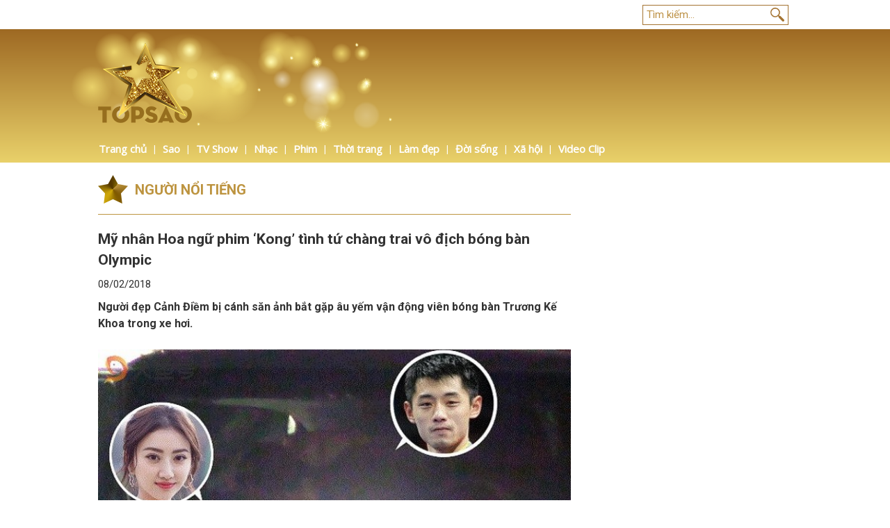

--- FILE ---
content_type: text/css
request_url: https://topsao.vn/wp-content/themes/topsao-v3/style.css?ver=6.4.7
body_size: 7101
content:
/*
        Theme Name: Topsao Version 3
        Author: Duy Quang
        Author URI: https://facebook.com/nndquang
        Version: 3.0.0
*/
body{
    margin: 0;
    font-family: 'Roboto', sans-serif;
    font-size: 15px;
	/*filter: gray; -webkit-filter: grayscale(1); filter: grayscale(1);*/
}

.header-img{
    max-width: 100%;
    padding: 10px;
}

@media screen and (max-width: 768px){
	.header-img{
		height: 90px;
		max-width: unset;
		overflow: hidden;
	}
}

aside.right-sidebar {
    margin-bottom: 10px;
}

a, a:hover, a:focus{
    text-decoration: none;  
    color: #333;
}

.single-page .container {
    width: 998px;
}

.single-page .page-width{
	width: 998px;
}

article .content {
    width: 680px;
}

.sidebar-wrapper > div, .sidebar-wrapper > ins {
    margin-bottom: 10px;
}

@media screen and (max-width: 787px){
	.single-page .container {
    	width: 100%;
	}
	
	.wp-block-image{
		max-width: 100%;
	}
	
	article .content {
		width: 100%;
	}
}

.masthead{
	text-align: center;
}

.content-wrapper.single{
	max-width: 998px;
}

.content-sidebar{
	width: 300px;
	margin-left:30px;	
}

.ads-300x250{
	text-align: center;
}

#cptapagination-content{
	display: flex;
	flex-direction: row;
	flex-wrap: wrap;
}

#cptapagination-content .item{
	width: 32%;
	margin-right: 2%;
}

#cptapagination-content .item:nth-child(3n){
	margin-right: 0;
}

ul.list-cptapagination li a {
    background: #bd9440;
    color: white;
    padding: 8px 12px;
	border: 0 !important;
}

.content-wrapper.single .main-content{
	width: 680px;	
}

.list-cptapagination .active {
    background: #ffd756 !important;
}

.list-cptapagination {
    padding-top: 25px;
    text-align: center;
    width: 100%;
    display: flex;
    justify-content: center;
}

h3{
    font-size: 1.1em;
    font-weight: bold;
}

html *{
    box-sizing: border-box;
}

div[class*='col-']{
    padding: 0;    
}

.box-info {
    padding: 20px;
    background-color: #bd9440;
    margin: 20px;
    font-style: italic;
}

div[class*='topsao-ads-']{
    margin: 10px 0;
}

.topsao-ads-home-masthead{
    margin-top: 0 !important;
}

.topsao-ads-home-footer{
    text-align: center;
}

.page-numbers {
    background-color: #bd9440;
    color: white;
    padding: 8px 12px;
    margin: 0 3px;
    font-weight: bold;
}

nav.navigation.pagination{
    text-align: center;
}

.page-numbers:hover, .page-numbers.current{
    background-color: #ffd756;
    color: white;
}

.wp-block-embed__wrapper iframe{
    width: 680px;
    height: 383px;
}

.content-topic a{
    color: #bd9440;
}

.navbar a{    
    font-weight: bold;
    font-size: 15px;
    font-family: 'Open Sans', sans-serif;
    margin: 0 10px;
    color: white;
}

.wp-block-image figcaption{
    background-color: #ebebeb;
    margin-top: 0;
    line-height: 1.5em;
	padding: 10px;
}

.category-list.cat-video .content-topic{
    display: block;
}

.single.cat-video .title{
    font-size: 1.5em;
    font-weight: bold;
    margin-bottom: 15px;
}

.navbar-top a:hover, .navbar-top a:active, .navbar-top .active a{
    color: #bd9440;
}

.p0{
    padding: 0;
}

.pl18{
    padding-left: 18px;
}

header a, header a:hover{    
    padding-bottom: 7px;    
}

header .topbar{
    height: 42px;
    display: flex;
}

.flx-end{
    display: flex;
    justify-content: flex-end;
}

.mt-18{
    margin-top: 18px;
}

.mb-18{
    margin-bottom: 18px;
}

.mt-10{
    margin-top: 10px;
}

.search-area{
    display: flex;
    align-items: center;
    border: 1px solid #a47331;
}

.row{
    margin-left: -9px;
    margin-right: -9px;
}

.ts-thumb{
    overflow: hidden;
}

.ts-thumb img{
    max-width: 100%;
    height: auto;
    width: 100%;
}

#btnSearch{
    background: url(/images/search-icon.svg) no-repeat;
    border: none;
    width: 20px;
    height: 20px;
    margin-right: 5px;
}

#txtSearch{
    padding: 3px 5px;
    border: none;
    color: #A47331;
    outline: none;
}

#txtSearch::placeholder{
    color: #bd9146;
}

#header-social{
    display: none;
}

.topbar .hot-trends{
    display: flex;
    align-items: center;
    height: 100%;
    justify-content: flex-end;
    margin-right: 30px;
}

.topbar .hot-term{
    margin: 0 10px;
    border: 1px solid #A47331;
    padding: 2px 15px;
    border-radius: 10px;
}

.topbar .hot-term a{
    color: #A47331;
}

.topbar .hot-term a::before{
    content: '#';
}

header .banner{
    height: 192px;
    background: rgb(158,105,35);
    background: linear-gradient(180deg, rgba(158,105,35,1) 0%, rgba(233,209,106,1) 100%);
}

header .banner .container{
    position: relative;
}

footer{
    margin-top: 18px;
    clear: both;
}

footer .page-info{
    margin: 0 auto;
    min-height: 140px;
    position: relative;
    display: flex;   
    align-items: center;
}

footer .page-info .site-logo{
    height: 100px;
    position: relative;
    top: unset;
}

footer .social{
	padding: 0 10px;
}

footer .social-btn{
    margin: 5px 0;
}

.footer-content{
    margin-left: 20px;
}

.fl{
    float: left;
}

.fr{
    float: right;
}

.topsao-ads-content-inview-2{
    margin: 10px 0;
}

.content aside > div{
    margin-bottom: 10px;
}

.container{
    width: 1118px;
    padding: 0;
}

.texture{
    background: url(./images/texture.png) no-repeat;
    height: 155px;
    background-size: contain;
    margin-left: -40px;
}

.site-logo {
    background: url(./images/topsao-logo-115.png) no-repeat;
    background-size: contain;    
    height: 115px;
    width: 135px;
    top: 20px;
    position: absolute;
}

.navbar{
    margin-bottom: 0;
}

.topsao-nav{
    list-style-type: none;
    padding: 0;
    margin-bottom: 0;
}

.topsao-nav li {
    float: left;
    padding: 6px 0;
}

.topsao-nav li::after{
    content: '|';
    color: white;
    font-weight: bold;
}

.topsao-nav li:last-child::after{
    content: '';
}

.topsao-nav li:first-child{
    padding-left: 0;
}

.topsao-nav li:first-child a{
    margin-left: 0;
}

.topsao-nav li:last-child{
    padding-right: 0;
}

#bottom-menu{
    margin: 0 auto;
}

.navbar-bottom{
    background-color: black;
    border-radius: 0;
    min-height: unset;
}

.page-width{
    max-width: 1118px;	
}

.content-wrapper{
    max-width: 1118px;
    margin: 0 auto;
    margin-top: 18px;
    display: flex;
}

.main-content{
    width: 800px;
    float: left;    
    position: relative;
}

.right-sidebar{
    width: 300px;
    margin-left: 18px;
    float: left;
    position: relative;
}


.sidebar-wrapper {
/*    position: sticky;
    position: -webkit-sticky; */
    top: 0;
}

.sidebar-wrapper > :not(script){
    margin-top: 10px;
}

.sidebar-wrapper > div:first-child, .sidebar-wrapper > ins:first-child{
    margin-top: 0;
}

button.vjs-big-play-button {
    left: calc(50% - 1.5em) !important;
    top: calc(50% - 0.75em) !important;
}

.search-wrapper {
    display: flex;
    height: 100%;
    align-items: center;
}

/*Home page*/
.home_focus_article{
    width: 970px;
    background-repeat: no-repeat;
    background-size: cover;
    position: relative;
}

.home_focus_article .info{
    position: absolute;
    margin: 0 35px;
    bottom: 10px;
}

.home_focus_article .thumb img{
    width: 100%;
    height: auto;
}

.home_focus_article .category, .hot-news-item.style-1 .category{
    display: inline-block;
    background-color: #bd9440;
    color: white;
    padding: 3px 10px;
    border-radius: 5px;    
}

.home_focus_article .title{
    color: white;
    font-size: 20px;
    margin-top: 10px;
}

.home_focus_article .title a{
    color: white;
}

.home-hot-news{
    display: flex;
    flex-wrap: wrap;
}

.home-hot-news .hot-news-item.style-1{
    height: 300px;
    background-size: cover;
    width: calc((100% - 36px)/3);
    margin: 18px 18px 0 0;
    position: relative;
}

.hot-news-item.style-1:nth-child(3n){
    margin-right: 0;
}

.hot-news-item.style-1 .info{
    position: absolute;
    left: 35px;
    right: 35px;
    bottom: 25px;
}

.hot-news-item.style-1 .category{
    display: inline-block;
    background-color: #bd9440;
    color: white;
    padding: 1px 5px;
    border-radius: 5px;    
}

.hot-news-item.style-1 .thumb{
    position: relative;
    height: 300px;
    overflow: hidden;
}

.hot-news-item.style-1 .thumb img {
    max-width: 100%;    
    transition: all 0.8s ease;
}

.hot-news-item.style-1 .thumb img:hover {
    transform: scale(1.1);    
}

.hot-news-item.style-1 .title{
    color: white;
    font-weight: bold;
    margin-top: 5px;
}

.hot-news-item.style-2{
    display: flex;
    margin-top: 27px;
}

.hot-news-item.style-2:first-child{
    margin-top: 0;
}

.hot-news-item.style-2 .info{
    margin-left: 27px;
    position: relative;
}

.hot-news-item.style-2 .title{
    font-size: 20px;
    font-weight: bold;
}

.hot-news-item.style-2 .sapo{
    margin-top: 8px;
}

.cat_date_s2{
    display: flex;
    align-items: center;
    margin: 10px 0;
}

.cat_date_s2 .category{
    color: #bd9440;
    font-weight: bold;
}

.cat_date_s2 .date{
    margin-left: 10px;
}

.cat_date_s2 .date::before {
    content: '|';
    margin-right: 4px;
}

.hot-news-item.style-2 .thumb{
    overflow: hidden;
}

.hot-news-item.style-2 .thumb img{
    transition: all 0.8s ease;
}

.hot-news-item.style-2 .thumb img:hover{
    transform: scale(1.1);
}

.section-title {
    display: flex;
    align-items: center;
    margin-bottom: 10px;
}

.section-title .title{
    margin-left: 10px;    
}

.section-title .title, .section-title a{
    font-weight: bold;
    font-size: 20px;
    text-transform: uppercase;
    color: #bd9440;
}

.section-title .hr{
    height: 2px;
    background-color: #bd9440;
    flex-grow: 1;
    margin-left: 20px;
}

#spl-carousel{
    height: 546px;
}

.carousel .title{
    background-color: #bd9440;
    height: 50px;
    line-height: 50px;
    padding-left: 20px;
    position: absolute;
    bottom: 0;
    width: 100%;
    opacity: .75;
}

.carousel .title a{
    color: white;  
    font-size: 17px;
}

.carousel-inner>.item>a>img, .carousel-inner>.item>img{
    width: 100%;
}

.carousel-indicators{
    position: absolute;
    bottom: 14px;
    right: 0;
    padding: 0;
    margin: 0;
    width: unset;
    left: unset;
}

.carousel-indicators li{
    width: 15px;
    height: 15px;
    margin: 0px 5px;
}

.carousel-indicators .active{
    width: 15px;
    height: 15px;
    background-color: #fff;
}

.carousel-indicators li, .carousel-indicators li.active {
    margin: 0px 7px !important;
}

.carousel-control.right, .carousel-control.left{
    background-image: none;
}

.swiper-slide{
    max-width: 100%;
}

.inart-sidebar{
    width: 300px;
    float: left;
    position: sticky;
    position: -webkit-sticky;
    top: 0;
}

.inart-sidebar .latest{
    background-color: #ebebeb;
    padding: 20px;
}

.inart-sidebar .latest .area-title{
    font-weight: bold;
    font-size: 20px;
    color: #bd9440;
    padding-bottom: 5px;
    border-bottom: 1px solid #bd9440;
}

.inart-sidebar .latest .item{
    padding-top: 15px;
    padding-bottom: 10px;
    border-bottom: 1px solid #cccccc
}

.inart-sidebar .latest .item .title{
    font-weight: bold;
    font-size: 16px;
}

.inart-sidebar .latest .item:last-child{
    padding-bottom: 0;
    border: none;
}

.inart-sidebar .related .item{
    margin-top: 18px;
}

.inart-sidebar .related .title{
    margin-top: 5px;
    font-weight: bold;
}

.related .content-topic{
    font-size: 1.1em;
}

.inart-sidebar img{
    transition: all 0.8s ease;
}

.inart-sidebar img:hover{
    transform: scale(1.1);
}

.inart-sidebar .thumb{
    overflow: hidden;
}

.main-content article, .main-content .art-list{
/*    width: calc(100% - 318px); */
    float: left;
/*    margin-right: 18px;	*/
    font-size: 15px;
    display: flex;
    flex-direction: column;
}

.cat-video .main-content .art-list{
	width: 100%;
}

.cat-video .art-list .video-list-wrapper {
    width: 100%;
    display: grid;
    grid-template-columns: 32% 32% 32%;
    grid-column-gap: 2%;
}

.cat-video .art-list .item{
    margin-bottom: 0;
    border-bottom: 0;
}

.content-topic{
    color: #bd9440;
    border-bottom: 1px solid #bd9440;
    margin-bottom: 20px;
    padding-bottom: 15px;
    font-size: 20px;
    text-transform: uppercase;
    font-weight: bold;
    display: flex;
    align-items: center;
}

.content-topic img{
    margin-right: 10px;
}

.single.cat-video .content-topic{
    display: block;
}

.single article .title{
    font-size: 1.4em;
    font-weight: bold;
    margin-bottom: 10px;
}

.single article .sapo{
    font-weight: bold;
    font-size: 16px;
    margin: 10px 0;
    line-height: 1.5em;
}

.single article .social-icon{
	margin-bottom: 10px;
	display: flex;
	align-items: center;
}

.single article .social-icon > div{
	margin-right: 5px;
}

.single article .thumb img{
    width: 100%;
    max-width: 100%;
    height: auto;
}

article .content{
    line-height: 25px;
}

article .content > div{
    max-width: 100%;
}

article .content img{ 
    margin: 5px 0 0;
    width: 100%;
    max-width: 100%;
    height: auto;
}

.wp-caption.aligncenter{
    width: 100% !important;
}

.art-list .thumb img{ 
    width: 100%;
    max-width: 100%;
    height: auto;
}

.wp-caption-text {
    font-weight: bold;
    font-style: italic;
    text-align: center;
}

.art-list .item{
    margin-bottom: 20px;  
    border-bottom: 1px solid #ccc;
    padding-bottom: 10px;
}

.art-list .item:last-child{
    margin-bottom: 0;
    border-bottom: 0;
}

.art-list .item .date {
    font-size: 14px;
    font-style: italic;
}

.art-list .item .title{
    font-size: 18px;
    font-weight: bold;
    margin: 10px 0;
}

article hr{
    margin: 10px 0;
    border-top: 1px solid #bd9440;
    width: 100%;
}

article .area-title{
    font-weight: bold;
    font-size: 20px;
    color: #bd9440;
}

article .taglist{
    display: flex;
    flex-wrap: wrap;
    margin: 10px 0;
}

article .taglist a{
    border: 1px solid;
    padding: 7px 15px;
    margin: 5px 10px 10px 0;
    color: #bd9440;
}

article .taglist a div::before{
    content: '#';
}

article .incategory .title{
    font-size: 15px;
    margin-bottom: 5px;
}

article .incategory .item {
    margin: 7px 0;
}

article .incategory .date{
    font-size: 14px;
    font-style: italic;
}

.taglist a:last-child{
    margin-right: 0;
}

img.size-full{
    width: 100%;
    max-width: 100%;
    height: auto;
}

.wp-embedded-content {
    position: relative !important;
    width: 100%;
}

.dpsp-share-text {
    font-weight: bold;
    margin-bottom: 10px;
    border-top: 1px solid #707070;
    margin-top: 20px;
    padding-top: 15px;
    font-size: 20px;
}

.incategory .list-1{
    margin-top: 15px;
}

.img-trans{
    transition: all 0.8s ease !important;
}

.img-trans:hover{
    transform: scale(1.1);
}

.thumb{
    overflow: hidden;
}

.home_focus_article_2 .focus-main{
    display: flex;
    margin-bottom: 18px;
}

.home_focus_article_2 .focus-main .info{
    padding-left: 9px;
}

.home_focus_article_2 .focus-main .thumb{
    padding-right: 7px;
}

.home_focus_article_2 .focus-main .title{
    font-weight: bold;
    font-size: 1.3em;
}

.home_focus_article_2 .focus-main .sapo{
    margin: 10px 0;
    
}

.home_focus_article_2 .focus-main .thumb img{
    width: 100%;
    height: auto;
}

.home_focus_article_2 .focus-top3{
    display: flex;
    margin-left: -9px;
    margin-right: -9px;
}

.home_focus_article_2 .focus-top3 .sapo{
    -webkit-line-clamp: 3;
    max-height: 66px;
    overflow: hidden;
    text-overflow: ellipsis;
    display: -webkit-box;
    -webkit-box-orient: vertical;
}

.focus-top3 > div{
    padding: 0 10px;
}

.focus-top3 img{
    max-width: 100%;
    width: 100%;
    object-fit: cover;
}

.focus-top3 .title{
    font-weight: bold;
    margin: 10px 0px;
    font-family: 'Roboto', sans-serif;
    font-size: 17px;
}

.cat-list{
    display: grid;
    grid-template-columns: 48% 24% 24%;
    grid-column-gap: 2%;
}

.cat-list .thumb img{
    width: 100%;
    height: auto;
    max-width: 100%;
}

.cat-list .title{
    font-weight: bold;
    margin-top: 10px;
    font-size: 17px;
}

.cat-list-2{
    display: grid;
    grid-template-columns: 49% 49%;
    grid-column-gap: 2%;
}

.cat-list-2 .g4{
    display: grid;
    grid-template-columns: 48% 48%;
    grid-column-gap: 4%;
    grid-row-gap: 18px;
}

.cat-list-2 .fc{
	margin-bottom: 10px;
}

.cat-list-2 .fc .title{
    font-weight: bold;
    margin: 10px 0;
    line-height: 30px;
    font-size: 1.3em;
}

.cat-list-2 .g4 .title{
    font-weight: bold;
    font-size: 1.1em;
    margin: 5px 0;
}

.cat-list-2 .fc .sapo {
    overflow: hidden;
    text-overflow: ellipsis;
    display: -webkit-box;
    -webkit-line-clamp: 3;
    -webkit-box-orient: vertical;
}

.cat-list-2 .g4 .ts-thumb img{
	object-fit: cover;
}

.cat-list-3 {
    display: grid;
    grid-template-columns: 32% 32% 32%;
    grid-column-gap: 2%;
    grid-row-gap: 18px;
}

.cat-list-3 .title{
    font-weight: bold;
    font-size: 1.1em;
    margin: 5px 0;
}

.playlist{
    background-color: #bd9440;
    padding: 18px;
}

.playlist .title{
    color: white;
    font-weight: bold;
    margin: 5px 0;
}

.playlist .item:hover{
    cursor: pointer;
}

.swiper-slide{
    height: unset !important;
}

.swiper-container-android .swiper-slide, .swiper-wrapper{
    height: unset !important;
}

.swiper-pagination-bullet-active{
    background-color: white !important;
}

.swiper-pagination{
    bottom: 0 !important;
}

.ts-lst-3{
    margin-bottom: 10px;
}

.ts-lst-3 .title{
    font-weight: bold;
    font-size: 1.2em;
}

.ts-lst-3 .sapo{
	overflow: hidden;
    text-overflow: ellipsis;
    display: -webkit-box;
    -webkit-line-clamp: 3;
    -webkit-box-orient: vertical;
}

.ts-lst-3 .info{
    padding-left: 18px;
}

.watching{
    display: none;
}

.swiper-slide-active .watching{
    display: block;
    position: absolute;
    top: 10px;
    right: 10;
    font-size: 12px;
    background-color: #ffd756;
    padding: 1px 5px;
    border-radius: 3px;
    color: black;
}

.swiper-slide-active img{
    opacity: 0.6;
}

.magazine-content-wrapper.style-1{
    font-size: 1.5em;
    line-height: 2em
}

.magazine-wrapper #dpsp-content-bottom{
    display: none;
}


header.header-magazine .banner{
    height: unset;
}

.header-magazine .navbar{
    min-height: unset;
}

.header-magazine #top-menu{
    margin: 0;
}

.emagazine footer{
    margin-top: 0;
}

.two-col{
    column-count: 2;
    column-gap: 5%;
}

.magazine-content-wrapper.style-1 .box-info{
    width: 70%; 
    background-color: #6f6f6f; 
    color: white; 
    border: 5px solid #9a8866; 
    margin: 0 auto;
    padding: 5%;
    font-style: normal;
}

.ts-lst-4{
    margin-bottom: 10px;
}

.ts-lst-4 .title{
    font-weight: bold;
    font-size: 1.1em;
    margin-bottom: 5px;
}

.ts-lst-4 .info{
    padding-left: 18px;
}

.ts-lst-4 .sapo {
    overflow: hidden;
    text-overflow: ellipsis;
    display: -webkit-box;
    -webkit-line-clamp: 4;
    -webkit-box-orient: vertical;
}

.article-info{
	display: flex;
}

.article-info .sep::before {
    content: "|";
    margin: 0 7px;
}

.article-info .author{
    color: #bd9440;
    font-weight: bold;
}

.article-info .source {
    font-weight: bold;
    color: #bd9440;
    font-style: italic;
}

@media screen and (max-width: 768px){
    .main-content{
        width: 100%;
        margin: 0 10px;
        overflow: hidden;
    }
    
    .container{
        width: 100%;
    }
    
    header .banner{
        height: 90px;
    }
    
    header .texture{
        height: 90px;
		overflow: hidden;
    }
    
    .site-logo{
        height: 80px;
        width: 80px;
        top: 10px;
        left: calc(50% - 40px);
    }
    
    .content-wrapper{
        max-width: 100%;
        margin-top: 10px;
    }
    
    .home_focus_article_2 .focus-main {
        flex-direction: column;
	border-bottom: 1px solid #bd9440;
	padding-bottom: 10px;
    }
    
    .home_focus_article_2 .focus-main .info{
        padding: 0;
    }
    
    .home_focus_article_2 .focus-main .thumb{
        padding: 0;
    }
    
    .home_focus_article_2 .focus-top3 {
        flex-direction: column;
    }
    
    .home_focus_article_2 .focus-top3 > div{
        margin-bottom: 18px;
    }

    .home_focus_article_2 .focus-top3 .info{
        padding: 0 0 0 10px;
    }
    
    .home_focus_article_2 .focus-top3 .title{
        margin: 0;
	font-size: 15px;
    }
    
    .home_focus_article_2 .focus-main .title {
        font-size: 1.3em;
        margin-top: 10px;
    }
    
    .ts-lst-3:nth-child(2n){
    }   
    
    .ts-lst-3:nth-child(2n+1){
    }
    
    .ts-lst-3 .title{
        font-size: 1.1em;
    }
    
    .ts-lst-3 .info{
        padding-left: 10px;
    }
    
    .cat_date_s2 .date {
        margin-left: 8px;
        font-size: 10px;
        display: none;
    }

    .focus-main .cat_date_s2 .category{
	background-color: #bd9440;
	color: white;
    }   
 
    .cat_date_s2 .category {
        color: #bd9440;
        font-weight: bold;
        padding: 1px 6px;
    }
    
    .cat-list-2{
        display: block;
    }
    
    .cat-list-2 .fc .title {
        font-weight: bold;
        margin: 5px 0;
        line-height: 25px;
        font-size: 1.1em;
    }
    
    .cat-list-2 .g4 {
        display: flex;
	flex-direction: column;
    }

	.cat-list-2 .g4 .title{
		margin:unset;
	}
    
    .carousel-indicators {
        bottom: 0px;
    }
    
    .carousel .title {
        height: 60px;   
        padding: 0 5px;
        line-height: unset;
    }
    
    .carousel .title a {
        color: white;
        font-size: 15px;
    }
    
    .carousel-indicators li {
        width: 10px;
        height: 10px;
        margin: 0px 4px;
    }
    
    .carousel-indicators li, .carousel-indicators li.active {
        margin: 0px 4px !important;
    }
    
    .carousel-indicators .active{
        width: 10px;
        height: 10px;
        margin: 0px 4px;
    }
    
    .main-content article, .main-content .art-list{
        width: 100%;
    }
    
    .single article > .title {
        font-size: 1.3em;
        line-height: 25px;
    }
    
    .content-topic {
        margin-bottom: 10px;
        padding-bottom: 8px;
        font-size: 1.3em;       
    }

    
    .dpsp-networks-btns-wrapper li{
     /*   width: 40px !important; */
    }
    
    iframe{
        max-width: 100% !important;
    }
    
    .inart-sidebar{
        width: 100%;
    }
    
    footer{
        background-color: #bd9440;
        padding: 10px 0;
        margin-top: 10px;
    }
    
    footer .site-logo{
        display: block;
        width: 80px;
        height: 80px;        
    }
    
    footer .page-logo{
        width: 80px;
        height: 80px;
        margin-right: 20px;
    }
    
    footer .page-info {
        max-width: 100%;
        position: relative;
        display: flex;
		flex-direction: column;
        align-items: center;
        height: unset;
        padding: 0 10px;
    }
    
    .footer-content {
        margin: 0 10px;
    }
    
    footer .social-btn {
        margin: 5px 0;
        text-align: center;
    }
    
    footer .social-btn img{
        width: 35px;
    }
    
    article .content > div{
        width: 100% !important;
    }
    
    .navbar-toggle .icon-bar {
        background-color: #fdedc9;
	height: 3px;
	width: 25px;
    }
    
    .navbar-toggle {
        margin-left: 0;
        margin-top: 5px;
    }
    
    .navbar{
        z-index: 1000;
        position: absolute;
        top: 0;
        background-color: #bd9440;
	border-left: 0;
    }
    
    .topsao-nav {
        list-style-type: none;
        padding: 0;
        margin: 5px 10px 10px;
    }
    
    .topsao-nav li::after{
        content: '';
    }
    
    .topsao-nav li {
        width: 100%;
    }
    
    .navbar a{
        margin: 0;
    }
    
    .navbar-top a:hover, .navbar-top a:active, .navbar-top .active a {
        color: #eaba09;
    }
    
    article .content div{
        width: 100% !important;
    }
    
    .topsao-nav{
        box-shadow: none;
    }
    
    .playlist{
        padding: 10px;
    }
    
    .swiper-wrapper{
        width: 100px !important;
    }
    
    .search-form{
        margin-right: 5px;
    }
    
    video {
        max-width: 100%;
        height: auto;
    }

    .focus-top3 img{
	height: unset;
	}

    .cat-video .art-list {
        width: 100%;
        display: grid;
        grid-template-columns: 49% 49%;
        grid-column-gap: 2%;
    }
    
    .page-numbers {
        padding: 8px 11px;
        margin: 0;
    }
    
    .header-magazine #top-menu{
        margin-left: 10px !important;
    }
    
    .magazine-content-wrapper.style-1{
        font-size: 1.2em;
        line-height: 1.6em;
    }
    
    .two-col{
        column-count: 1;
        column-gap: 0;
    }
    
    .magazine-content-wrapper.style-1 .box-info{
        width: 80%; 
        background-color: #6f6f6f; 
        color: white; 
        border: 3px solid #9a8866; 
        margin: 0 auto;
        padding: 5%;
        font-style: normal;
    }

	.home_focus_article_2 .focus-main .thumb img{
		width: 100%;
		max-width: unset;
	}

    .box-info{
        margin: 0;
    }

	.cat-list-2 .g4 .info{
		padding-left: 10px;
	}

	.cat-list-2 .g4 > div{
		margin-bottom: 10px;
	}

	#cptapagination-content .item {
    		width: 48%;
		margin-right: 4%;
	}

	#cptapagination-content .item:nth-child(3n) {
	    margin-right: 4%;
	}

	#cptapagination-content .item:nth-child(2n) {
	    margin-right: 0;
	}
	
	.ts-lst-4 .info {
 	   padding-left: 10px;
	}

	.ts-lst-4 .ts-thumb{
		padding-right: 5px;
	}

	.cat-list-2 .g4 .ts-thumb img {
		object-fit: cover;
		padding-right: 5px;
	}

	.ts-lst-4:last-child{
		margin-bottom: 0;
	}

	.section-title .hr{
		height: 1px;
	}
}

#top-menu .sub-menu {
    display: none;
    position: absolute;
    left: 0;
    background-color: rgba(233, 209, 106, 1);
    width: 100%;
    z-index: 1;
    top: 36px;
    list-style-type: none;
}

#top-menu .sub-menu a {
    border-bottom: none;
    color: #bd9440;
    font-size: 12px;
}

.sub-menu li::after {
    color: #bd9440;
}

#bottom-menu .sub-menu {
    display: none;
}

@media screen and (min-width: 768px) {
    #top-menu li:hover .sub-menu {
        display: flex;
        justify-content: center;
    }
}

@media screen and (max-width: 767px){
    .full-width-mobile .blocks-gallery-item{
	width: 100% !important;
	margin-left: 0 !important;
	margin-right: 0 !important;
    }

    ul#top-menu {
	flex-wrap: wrap;
	 text-align: center;
    }

    ul#top-menu li {
	width: 50%;
	padding: 15px 30px;
    }

    ul#top-menu li a{
	border-radius: 5px;
	display: block;
	background-color: #fcecc8;
	color: #bc9548;
	font-weight: normal;
	padding: 10px;
    }

    #top-menu li:first-child{
	width: 100%;
    }

    #top-menu li:first-child a{
	display: inline-block;
	padding: 10px 35px;
    }

    .navbar{
	background: rgb(188,149,72);
	background: linear-gradient(180deg, rgba(188,149,72,1) 0%, rgba(208,174,102,1) 50%, rgba(244,226,188,1) 100%);
    }

    header .topbar {
    	height: 42px;
    	display: flex;
    	background-color: #bc9548;
    }

    #txtSearch{
	background-color: #fcecc8;
    }

    .search-area {
    	background-color: #fcecc8;
    }

    #header-social{
	display: block;
    }

    .navigation-wrapper{
	background: #bc9548;
    	background: linear-gradient(180deg,rgba(188,149,72,1) 0%,rgba(208,174,102,1) 50%,rgba(244,226,188,1) 100%);
    }

	.wp-block-embed__wrapper {
		position:relative;
		padding-bottom:49%;
		padding-top:30px;
		height:0;
		overflow:hidden;
	}

	.wp-block-embed__wrapper iframe, .wp-block-embed__wrapper object, .wp-block-embed__wrapper embed {
		position:absolute;
		top:0;
		left:0;
		width:100%;
		height:100%;
	}
}

article h2{
	font-size: 16px;
	line-height: 1.5em;
}


--- FILE ---
content_type: application/javascript
request_url: https://topsao.vn/wp-content/themes/topsao-v3/js/videojs_5.vast.vpaid.js
body_size: 179575
content:
(function e(t,n,r){function s(o,u){if(!n[o]){if(!t[o]){var a=typeof require=="function"&&require;if(!u&&a)return a(o,!0);if(i)return i(o,!0);var f=new Error("Cannot find module '"+o+"'");throw f.code="MODULE_NOT_FOUND",f}var l=n[o]={exports:{}};t[o][0].call(l.exports,function(e){var n=t[o][1][e];return s(n?n:e)},l,l.exports,e,t,n,r)}return n[o].exports}var i=typeof require=="function"&&require;for(var o=0;o<r.length;o++)s(r[o]);return s})({1:[function(require,module,exports){
'use strict';

//simple representation of the API

Object.defineProperty(exports, "__esModule", {
    value: true
});

var _createClass = function () {
    function defineProperties(target, props) {
        for (var i = 0; i < props.length; i++) {
            var descriptor = props[i];descriptor.enumerable = descriptor.enumerable || false;descriptor.configurable = true;if ("value" in descriptor) descriptor.writable = true;Object.defineProperty(target, descriptor.key, descriptor);
        }
    }return function (Constructor, protoProps, staticProps) {
        if (protoProps) defineProperties(Constructor.prototype, protoProps);if (staticProps) defineProperties(Constructor, staticProps);return Constructor;
    };
}();

function _classCallCheck(instance, Constructor) {
    if (!(instance instanceof Constructor)) {
        throw new TypeError("Cannot call a class as a function");
    }
}

var IVPAIDAdUnit = exports.IVPAIDAdUnit = function () {
    function IVPAIDAdUnit() {
        _classCallCheck(this, IVPAIDAdUnit);
    }

    _createClass(IVPAIDAdUnit, [{
        key: 'handshakeVersion',

        //all methods below
        //are async methods
        value: function handshakeVersion() {
            var playerVPAIDVersion = arguments.length <= 0 || arguments[0] === undefined ? '2.0' : arguments[0];
            var callback = arguments.length <= 1 || arguments[1] === undefined ? undefined : arguments[1];
        }

        //creativeData is an object to be consistent with VPAIDHTML

    }, {
        key: 'initAd',
        value: function initAd(width, height, viewMode, desiredBitrate) {
            var creativeData = arguments.length <= 4 || arguments[4] === undefined ? { AdParameters: '' } : arguments[4];
            var environmentVars = arguments.length <= 5 || arguments[5] === undefined ? { flashVars: '' } : arguments[5];
            var callback = arguments.length <= 6 || arguments[6] === undefined ? undefined : arguments[6];
        }
    }, {
        key: 'resizeAd',
        value: function resizeAd(width, height, viewMode) {
            var callback = arguments.length <= 3 || arguments[3] === undefined ? undefined : arguments[3];
        }
    }, {
        key: 'startAd',
        value: function startAd() {
            var callback = arguments.length <= 0 || arguments[0] === undefined ? undefined : arguments[0];
        }
    }, {
        key: 'stopAd',
        value: function stopAd() {
            var callback = arguments.length <= 0 || arguments[0] === undefined ? undefined : arguments[0];
        }
    }, {
        key: 'pauseAd',
        value: function pauseAd() {
            var callback = arguments.length <= 0 || arguments[0] === undefined ? undefined : arguments[0];
        }
    }, {
        key: 'resumeAd',
        value: function resumeAd() {
            var callback = arguments.length <= 0 || arguments[0] === undefined ? undefined : arguments[0];
        }
    }, {
        key: 'expandAd',
        value: function expandAd() {
            var callback = arguments.length <= 0 || arguments[0] === undefined ? undefined : arguments[0];
        }
    }, {
        key: 'collapseAd',
        value: function collapseAd() {
            var callback = arguments.length <= 0 || arguments[0] === undefined ? undefined : arguments[0];
        }
    }, {
        key: 'skipAd',
        value: function skipAd() {
            var callback = arguments.length <= 0 || arguments[0] === undefined ? undefined : arguments[0];
        }

        //properties that will be treat as async methods

    }, {
        key: 'getAdLinear',
        value: function getAdLinear(callback) {}
    }, {
        key: 'getAdWidth',
        value: function getAdWidth(callback) {}
    }, {
        key: 'getAdHeight',
        value: function getAdHeight(callback) {}
    }, {
        key: 'getAdExpanded',
        value: function getAdExpanded(callback) {}
    }, {
        key: 'getAdSkippableState',
        value: function getAdSkippableState(callback) {}
    }, {
        key: 'getAdRemainingTime',
        value: function getAdRemainingTime(callback) {}
    }, {
        key: 'getAdDuration',
        value: function getAdDuration(callback) {}
    }, {
        key: 'setAdVolume',
        value: function setAdVolume(soundVolume) {
            var callback = arguments.length <= 1 || arguments[1] === undefined ? undefined : arguments[1];
        }
    }, {
        key: 'getAdVolume',
        value: function getAdVolume(callback) {}
    }, {
        key: 'getAdCompanions',
        value: function getAdCompanions(callback) {}
    }, {
        key: 'getAdIcons',
        value: function getAdIcons(callback) {}
    }]);

    return IVPAIDAdUnit;
}();

Object.defineProperty(IVPAIDAdUnit, 'EVENTS', {
    writable: false,
    configurable: false,
    value: ['AdLoaded', 'AdStarted', 'AdStopped', 'AdSkipped', 'AdSkippableStateChange', // VPAID 2.0 new event
    'AdSizeChange', // VPAID 2.0 new event
    'AdLinearChange', 'AdDurationChange', // VPAID 2.0 new event
    'AdExpandedChange', 'AdRemainingTimeChange', // [Deprecated in 2.0] but will be still fired for backwards compatibility
    'AdVolumeChange', 'AdImpression', 'AdVideoStart', 'AdVideoFirstQuartile', 'AdVideoMidpoint', 'AdVideoThirdQuartile', 'AdVideoComplete', 'AdClickThru', 'AdInteraction', // VPAID 2.0 new event
    'AdUserAcceptInvitation', 'AdUserMinimize', 'AdUserClose', 'AdPaused', 'AdPlaying', 'AdLog', 'AdError']
});

},{}],2:[function(require,module,exports){
'use strict';

var _typeof = typeof Symbol === "function" && typeof Symbol.iterator === "symbol" ? function (obj) { return typeof obj; } : function (obj) { return obj && typeof Symbol === "function" && obj.constructor === Symbol ? "symbol" : typeof obj; };

Object.defineProperty(exports, "__esModule", {
    value: true
});

var _createClass = function () {
    function defineProperties(target, props) {
        for (var i = 0; i < props.length; i++) {
            var descriptor = props[i];descriptor.enumerable = descriptor.enumerable || false;descriptor.configurable = true;if ("value" in descriptor) descriptor.writable = true;Object.defineProperty(target, descriptor.key, descriptor);
        }
    }return function (Constructor, protoProps, staticProps) {
        if (protoProps) defineProperties(Constructor.prototype, protoProps);if (staticProps) defineProperties(Constructor, staticProps);return Constructor;
    };
}();

function _classCallCheck(instance, Constructor) {
    if (!(instance instanceof Constructor)) {
        throw new TypeError("Cannot call a class as a function");
    }
}

function _possibleConstructorReturn(self, call) {
    if (!self) {
        throw new ReferenceError("this hasn't been initialised - super() hasn't been called");
    }return call && ((typeof call === "undefined" ? "undefined" : _typeof(call)) === "object" || typeof call === "function") ? call : self;
}

function _inherits(subClass, superClass) {
    if (typeof superClass !== "function" && superClass !== null) {
        throw new TypeError("Super expression must either be null or a function, not " + (typeof superClass === "undefined" ? "undefined" : _typeof(superClass)));
    }subClass.prototype = Object.create(superClass && superClass.prototype, { constructor: { value: subClass, enumerable: false, writable: true, configurable: true } });if (superClass) Object.setPrototypeOf ? Object.setPrototypeOf(subClass, superClass) : subClass.__proto__ = superClass;
}

var IVPAIDAdUnit = require('./IVPAIDAdUnit').IVPAIDAdUnit;
var ALL_VPAID_METHODS = Object.getOwnPropertyNames(IVPAIDAdUnit.prototype).filter(function (property) {
    return ['constructor'].indexOf(property) === -1;
});

var VPAIDAdUnit = exports.VPAIDAdUnit = function (_IVPAIDAdUnit) {
    _inherits(VPAIDAdUnit, _IVPAIDAdUnit);

    function VPAIDAdUnit(flash) {
        _classCallCheck(this, VPAIDAdUnit);

        var _this = _possibleConstructorReturn(this, (VPAIDAdUnit.__proto__ || Object.getPrototypeOf(VPAIDAdUnit)).call(this));

        _this._destroyed = false;
        _this._flash = flash;
        return _this;
    }

    _createClass(VPAIDAdUnit, [{
        key: '_destroy',
        value: function _destroy() {
            var _this2 = this;

            this._destroyed = true;
            ALL_VPAID_METHODS.forEach(function (methodName) {
                _this2._flash.removeCallbackByMethodName(methodName);
            });
            IVPAIDAdUnit.EVENTS.forEach(function (event) {
                _this2._flash.offEvent(event);
            });

            this._flash = null;
        }
    }, {
        key: 'isDestroyed',
        value: function isDestroyed() {
            return this._destroyed;
        }
    }, {
        key: 'on',
        value: function on(eventName, callback) {
            this._flash.on(eventName, callback);
        }
    }, {
        key: 'off',
        value: function off(eventName, callback) {
            this._flash.off(eventName, callback);
        }

        //VPAID interface

    }, {
        key: 'handshakeVersion',
        value: function handshakeVersion() {
            var playerVPAIDVersion = arguments.length <= 0 || arguments[0] === undefined ? '2.0' : arguments[0];
            var callback = arguments.length <= 1 || arguments[1] === undefined ? undefined : arguments[1];

            this._flash.callFlashMethod('handshakeVersion', [playerVPAIDVersion], callback);
        }
    }, {
        key: 'initAd',
        value: function initAd(width, height, viewMode, desiredBitrate) {
            var creativeData = arguments.length <= 4 || arguments[4] === undefined ? { AdParameters: '' } : arguments[4];
            var environmentVars = arguments.length <= 5 || arguments[5] === undefined ? { flashVars: '' } : arguments[5];
            var callback = arguments.length <= 6 || arguments[6] === undefined ? undefined : arguments[6];

            //resize element that has the flash object
            this._flash.setSize(width, height);
            creativeData = creativeData || { AdParameters: '' };
            environmentVars = environmentVars || { flashVars: '' };

            this._flash.callFlashMethod('initAd', [this._flash.getWidth(), this._flash.getHeight(), viewMode, desiredBitrate, creativeData.AdParameters || '', environmentVars.flashVars || ''], callback);
        }
    }, {
        key: 'resizeAd',
        value: function resizeAd(width, height, viewMode) {
            var callback = arguments.length <= 3 || arguments[3] === undefined ? undefined : arguments[3];

            //resize element that has the flash object
            this._flash.setSize(width, height);

            //resize ad inside the flash
            this._flash.callFlashMethod('resizeAd', [this._flash.getWidth(), this._flash.getHeight(), viewMode], callback);
        }
    }, {
        key: 'startAd',
        value: function startAd() {
            var callback = arguments.length <= 0 || arguments[0] === undefined ? undefined : arguments[0];

            this._flash.callFlashMethod('startAd', [], callback);
        }
    }, {
        key: 'stopAd',
        value: function stopAd() {
            var callback = arguments.length <= 0 || arguments[0] === undefined ? undefined : arguments[0];

            this._flash.callFlashMethod('stopAd', [], callback);
        }
    }, {
        key: 'pauseAd',
        value: function pauseAd() {
            var callback = arguments.length <= 0 || arguments[0] === undefined ? undefined : arguments[0];

            this._flash.callFlashMethod('pauseAd', [], callback);
        }
    }, {
        key: 'resumeAd',
        value: function resumeAd() {
            var callback = arguments.length <= 0 || arguments[0] === undefined ? undefined : arguments[0];

            this._flash.callFlashMethod('resumeAd', [], callback);
        }
    }, {
        key: 'expandAd',
        value: function expandAd() {
            var callback = arguments.length <= 0 || arguments[0] === undefined ? undefined : arguments[0];

            this._flash.callFlashMethod('expandAd', [], callback);
        }
    }, {
        key: 'collapseAd',
        value: function collapseAd() {
            var callback = arguments.length <= 0 || arguments[0] === undefined ? undefined : arguments[0];

            this._flash.callFlashMethod('collapseAd', [], callback);
        }
    }, {
        key: 'skipAd',
        value: function skipAd() {
            var callback = arguments.length <= 0 || arguments[0] === undefined ? undefined : arguments[0];

            this._flash.callFlashMethod('skipAd', [], callback);
        }

        //properties that will be treat as async methods

    }, {
        key: 'getAdLinear',
        value: function getAdLinear(callback) {
            this._flash.callFlashMethod('getAdLinear', [], callback);
        }
    }, {
        key: 'getAdWidth',
        value: function getAdWidth(callback) {
            this._flash.callFlashMethod('getAdWidth', [], callback);
        }
    }, {
        key: 'getAdHeight',
        value: function getAdHeight(callback) {
            this._flash.callFlashMethod('getAdHeight', [], callback);
        }
    }, {
        key: 'getAdExpanded',
        value: function getAdExpanded(callback) {
            this._flash.callFlashMethod('getAdExpanded', [], callback);
        }
    }, {
        key: 'getAdSkippableState',
        value: function getAdSkippableState(callback) {
            this._flash.callFlashMethod('getAdSkippableState', [], callback);
        }
    }, {
        key: 'getAdRemainingTime',
        value: function getAdRemainingTime(callback) {
            this._flash.callFlashMethod('getAdRemainingTime', [], callback);
        }
    }, {
        key: 'getAdDuration',
        value: function getAdDuration(callback) {
            this._flash.callFlashMethod('getAdDuration', [], callback);
        }
    }, {
        key: 'setAdVolume',
        value: function setAdVolume(volume) {
            var callback = arguments.length <= 1 || arguments[1] === undefined ? undefined : arguments[1];

            this._flash.callFlashMethod('setAdVolume', [volume], callback);
        }
    }, {
        key: 'getAdVolume',
        value: function getAdVolume(callback) {
            this._flash.callFlashMethod('getAdVolume', [], callback);
        }
    }, {
        key: 'getAdCompanions',
        value: function getAdCompanions(callback) {
            this._flash.callFlashMethod('getAdCompanions', [], callback);
        }
    }, {
        key: 'getAdIcons',
        value: function getAdIcons(callback) {
            this._flash.callFlashMethod('getAdIcons', [], callback);
        }
    }]);

    return VPAIDAdUnit;
}(IVPAIDAdUnit);

},{"./IVPAIDAdUnit":1}],3:[function(require,module,exports){
'use strict';

var _createClass = function () {
    function defineProperties(target, props) {
        for (var i = 0; i < props.length; i++) {
            var descriptor = props[i];descriptor.enumerable = descriptor.enumerable || false;descriptor.configurable = true;if ("value" in descriptor) descriptor.writable = true;Object.defineProperty(target, descriptor.key, descriptor);
        }
    }return function (Constructor, protoProps, staticProps) {
        if (protoProps) defineProperties(Constructor.prototype, protoProps);if (staticProps) defineProperties(Constructor, staticProps);return Constructor;
    };
}();

function _classCallCheck(instance, Constructor) {
    if (!(instance instanceof Constructor)) {
        throw new TypeError("Cannot call a class as a function");
    }
}

var swfobject = require('swfobject');

var JSFlashBridge = require('./jsFlashBridge').JSFlashBridge;
var VPAIDAdUnit = require('./VPAIDAdUnit').VPAIDAdUnit;

var noop = require('./utils').noop;
var callbackTimeout = require('./utils').callbackTimeout;
var isPositiveInt = require('./utils').isPositiveInt;
var createElementWithID = require('./utils').createElementWithID;
var uniqueVPAID = require('./utils').unique('vpaid');
var createFlashTester = require('./flashTester.js').createFlashTester;

var ERROR = 'error';
var FLASH_VERSION = '10.1.0';

var flashTester = { isSupported: function isSupported() {
        return true;
    } }; // if the runFlashTest is not run the flashTester will always return true

var VPAIDFLASHClient = function () {
    function VPAIDFLASHClient(vpaidParentEl, callback) {
        var swfConfig = arguments.length <= 2 || arguments[2] === undefined ? { data: 'VPAIDFlash.swf', width: 800, height: 400 } : arguments[2];

        var _this = this;

        var params = arguments.length <= 3 || arguments[3] === undefined ? { wmode: 'transparent', salign: 'tl', align: 'left', allowScriptAccess: 'always', scale: 'noScale', allowFullScreen: 'true', quality: 'high' } : arguments[3];
        var vpaidOptions = arguments.length <= 4 || arguments[4] === undefined ? { debug: false, timeout: 10000 } : arguments[4];

        _classCallCheck(this, VPAIDFLASHClient);

        var me = this;

        this._vpaidParentEl = vpaidParentEl;
        this._flashID = uniqueVPAID();
        this._destroyed = false;
        callback = callback || noop;

        swfConfig.width = isPositiveInt(swfConfig.width, 800);
        swfConfig.height = isPositiveInt(swfConfig.height, 400);

        createElementWithID(vpaidParentEl, this._flashID, true);

        params.movie = swfConfig.data;
        params.FlashVars = 'flashid=' + this._flashID + '&handler=' + JSFlashBridge.VPAID_FLASH_HANDLER + '&debug=' + vpaidOptions.debug + '&salign=' + params.salign;

        if (!VPAIDFLASHClient.isSupported()) {
            return onError('user don\'t support flash or doesn\'t have the minimum required version of flash ' + FLASH_VERSION);
        }

        this.el = swfobject.createSWF(swfConfig, params, this._flashID);

        if (!this.el) {
            return onError('swfobject failed to create object in element');
        }

        var handler = callbackTimeout(vpaidOptions.timeout, function (err, data) {
            $loadPendedAdUnit.call(_this);
            callback(err, data);
        }, function () {
            callback('vpaid flash load timeout ' + vpaidOptions.timeout);
        });

        this._flash = new JSFlashBridge(this.el, swfConfig.data, this._flashID, swfConfig.width, swfConfig.height, handler);

        function onError(error) {
            setTimeout(function () {
                callback(new Error(error));
            }, 0);
            return me;
        }
    }

    _createClass(VPAIDFLASHClient, [{
        key: 'destroy',
        value: function destroy() {
            this._destroyAdUnit();

            if (this._flash) {
                this._flash.destroy();
                this._flash = null;
            }
            this.el = null;
            this._destroyed = true;
        }
    }, {
        key: 'isDestroyed',
        value: function isDestroyed() {
            return this._destroyed;
        }
    }, {
        key: '_destroyAdUnit',
        value: function _destroyAdUnit() {
            delete this._loadLater;

            if (this._adUnitLoad) {
                this._adUnitLoad = null;
                this._flash.removeCallback(this._adUnitLoad);
            }

            if (this._adUnit) {
                this._adUnit._destroy();
                this._adUnit = null;
            }
        }
    }, {
        key: 'loadAdUnit',
        value: function loadAdUnit(adURL, callback) {
            var _this2 = this;

            $throwIfDestroyed.call(this);

            if (this._adUnit) {
                this._destroyAdUnit();
            }

            if (this._flash.isReady()) {
                this._adUnitLoad = function (err, message) {
                    if (!err) {
                        _this2._adUnit = new VPAIDAdUnit(_this2._flash);
                    }
                    _this2._adUnitLoad = null;
                    callback(err, _this2._adUnit);
                };

                this._flash.callFlashMethod('loadAdUnit', [adURL], this._adUnitLoad);
            } else {
                this._loadLater = { url: adURL, callback: callback };
            }
        }
    }, {
        key: 'unloadAdUnit',
        value: function unloadAdUnit() {
            var callback = arguments.length <= 0 || arguments[0] === undefined ? undefined : arguments[0];

            $throwIfDestroyed.call(this);

            this._destroyAdUnit();
            this._flash.callFlashMethod('unloadAdUnit', [], callback);
        }
    }, {
        key: 'getFlashID',
        value: function getFlashID() {
            $throwIfDestroyed.call(this);
            return this._flash.getFlashID();
        }
    }, {
        key: 'getFlashURL',
        value: function getFlashURL() {
            $throwIfDestroyed.call(this);
            return this._flash.getFlashURL();
        }
    }]);

    return VPAIDFLASHClient;
}();

setStaticProperty('isSupported', function () {
    return swfobject.hasFlashPlayerVersion(FLASH_VERSION) && flashTester.isSupported();
}, true);

setStaticProperty('runFlashTest', function (swfConfig) {
    flashTester = createFlashTester(document.body, swfConfig);
});

function $throwIfDestroyed() {
    if (this._destroyed) {
        throw new Error('VPAIDFlashToJS is destroyed!');
    }
}

function $loadPendedAdUnit() {
    if (this._loadLater) {
        this.loadAdUnit(this._loadLater.url, this._loadLater.callback);
        delete this._loadLater;
    }
}

function setStaticProperty(propertyName, value) {
    var writable = arguments.length <= 2 || arguments[2] === undefined ? false : arguments[2];

    Object.defineProperty(VPAIDFLASHClient, propertyName, {
        writable: writable,
        configurable: false,
        value: value
    });
}

VPAIDFLASHClient.swfobject = swfobject;

module.exports = VPAIDFLASHClient;

},{"./VPAIDAdUnit":2,"./flashTester.js":4,"./jsFlashBridge":5,"./utils":8,"swfobject":14}],4:[function(require,module,exports){
'use strict';

Object.defineProperty(exports, "__esModule", {
    value: true
});

var _createClass = function () {
    function defineProperties(target, props) {
        for (var i = 0; i < props.length; i++) {
            var descriptor = props[i];descriptor.enumerable = descriptor.enumerable || false;descriptor.configurable = true;if ("value" in descriptor) descriptor.writable = true;Object.defineProperty(target, descriptor.key, descriptor);
        }
    }return function (Constructor, protoProps, staticProps) {
        if (protoProps) defineProperties(Constructor.prototype, protoProps);if (staticProps) defineProperties(Constructor, staticProps);return Constructor;
    };
}();

function _classCallCheck(instance, Constructor) {
    if (!(instance instanceof Constructor)) {
        throw new TypeError("Cannot call a class as a function");
    }
}

var swfobject = require('swfobject');

var FLASH_TEST = 'vpaid_video_flash_tester';
var FLASH_TEST_EL = 'vpaid_video_flash_tester_el';
var JSFlashBridge = require('./jsFlashBridge').JSFlashBridge;
var utils = require('./utils');
var MultipleValuesRegistry = require('./registry').MultipleValuesRegistry;

var FlashTester = function () {
    function FlashTester(parent) {
        var _this = this;

        var swfConfig = arguments.length <= 1 || arguments[1] === undefined ? { data: 'VPAIDFlash.swf', width: 800, height: 400 } : arguments[1];

        _classCallCheck(this, FlashTester);

        this.parentEl = utils.createElementWithID(parent, FLASH_TEST_EL); // some browsers create global variables using the element id http://stackoverflow.com/questions/3434278/do-dom-tree-elements-with-ids-become-global-variables
        utils.hideFlashEl(this.parentEl);
        var params = {};
        params.movie = swfConfig.data;
        params.FlashVars = 'flashid=' + FLASH_TEST_EL + '&handler=' + JSFlashBridge.VPAID_FLASH_HANDLER;
        params.allowScriptAccess = 'always';

        this.el = swfobject.createSWF(swfConfig, params, FLASH_TEST_EL);
        this._handlers = new MultipleValuesRegistry();
        this._isSupported = false;
        if (this.el) {
            utils.hideFlashEl(this.el);
            this._flash = new JSFlashBridge(this.el, swfConfig.data, FLASH_TEST_EL, swfConfig.width, swfConfig.height, function () {
                var support = true;
                _this._isSupported = support;
                _this._handlers.get('change').forEach(function (callback) {
                    setTimeout(function () {
                        callback('change', support);
                    }, 0);
                });
            });
        }
    }

    _createClass(FlashTester, [{
        key: 'isSupported',
        value: function isSupported() {
            return this._isSupported;
        }
    }, {
        key: 'on',
        value: function on(eventName, callback) {
            this._handlers.add(eventName, callback);
        }
    }]);

    return FlashTester;
}();

var createFlashTester = exports.createFlashTester = function createFlashTester(el, swfConfig) {
    if (!window[FLASH_TEST]) {
        window[FLASH_TEST] = new FlashTester(el, swfConfig);
    }
    return window[FLASH_TEST];
};

},{"./jsFlashBridge":5,"./registry":7,"./utils":8,"swfobject":14}],5:[function(require,module,exports){
'use strict';

Object.defineProperty(exports, "__esModule", {
    value: true
});

var _createClass = function () {
    function defineProperties(target, props) {
        for (var i = 0; i < props.length; i++) {
            var descriptor = props[i];descriptor.enumerable = descriptor.enumerable || false;descriptor.configurable = true;if ("value" in descriptor) descriptor.writable = true;Object.defineProperty(target, descriptor.key, descriptor);
        }
    }return function (Constructor, protoProps, staticProps) {
        if (protoProps) defineProperties(Constructor.prototype, protoProps);if (staticProps) defineProperties(Constructor, staticProps);return Constructor;
    };
}();

function _classCallCheck(instance, Constructor) {
    if (!(instance instanceof Constructor)) {
        throw new TypeError("Cannot call a class as a function");
    }
}

var unique = require('./utils').unique;
var isPositiveInt = require('./utils').isPositiveInt;
var stringEndsWith = require('./utils').stringEndsWith;
var SingleValueRegistry = require('./registry').SingleValueRegistry;
var MultipleValuesRegistry = require('./registry').MultipleValuesRegistry;
var registry = require('./jsFlashBridgeRegistry');
var VPAID_FLASH_HANDLER = 'vpaid_video_flash_handler';
var ERROR = 'AdError';

var JSFlashBridge = exports.JSFlashBridge = function () {
    function JSFlashBridge(el, flashURL, flashID, width, height, loadHandShake) {
        _classCallCheck(this, JSFlashBridge);

        this._el = el;
        this._flashID = flashID;
        this._flashURL = flashURL;
        this._width = width;
        this._height = height;
        this._handlers = new MultipleValuesRegistry();
        this._callbacks = new SingleValueRegistry();
        this._uniqueMethodIdentifier = unique(this._flashID);
        this._ready = false;
        this._handShakeHandler = loadHandShake;

        registry.addInstance(this._flashID, this);
    }

    _createClass(JSFlashBridge, [{
        key: 'on',
        value: function on(eventName, callback) {
            this._handlers.add(eventName, callback);
        }
    }, {
        key: 'off',
        value: function off(eventName, callback) {
            return this._handlers.remove(eventName, callback);
        }
    }, {
        key: 'offEvent',
        value: function offEvent(eventName) {
            return this._handlers.removeByKey(eventName);
        }
    }, {
        key: 'offAll',
        value: function offAll() {
            return this._handlers.removeAll();
        }
    }, {
        key: 'callFlashMethod',
        value: function callFlashMethod(methodName) {
            var args = arguments.length <= 1 || arguments[1] === undefined ? [] : arguments[1];
            var callback = arguments.length <= 2 || arguments[2] === undefined ? undefined : arguments[2];

            var callbackID = '';
            // if no callback, some methods the return is void so they don't need callback
            if (callback) {
                callbackID = this._uniqueMethodIdentifier() + '_' + methodName;
                this._callbacks.add(callbackID, callback);
            }

            try {
                //methods are created by ExternalInterface.addCallback in as3 code, if for some reason it failed
                //this code will throw an error
                this._el[methodName]([callbackID].concat(args));
            } catch (e) {
                if (callback) {
                    $asyncCallback.call(this, callbackID, e);
                } else {

                    //if there isn't any callback to return error use error event handler
                    this._trigger(ERROR, e);
                }
            }
        }
    }, {
        key: 'removeCallback',
        value: function removeCallback(callback) {
            return this._callbacks.removeByValue(callback);
        }
    }, {
        key: 'removeCallbackByMethodName',
        value: function removeCallbackByMethodName(suffix) {
            var _this = this;

            this._callbacks.filterKeys(function (key) {
                return stringEndsWith(key, suffix);
            }).forEach(function (key) {
                _this._callbacks.remove(key);
            });
        }
    }, {
        key: 'removeAllCallbacks',
        value: function removeAllCallbacks() {
            return this._callbacks.removeAll();
        }
    }, {
        key: '_trigger',
        value: function _trigger(eventName, event) {
            var _this2 = this;

            this._handlers.get(eventName).forEach(function (callback) {
                //clickThru has to be sync, if not will be block by the popupblocker
                if (eventName === 'AdClickThru') {
                    callback(event);
                } else {
                    setTimeout(function () {
                        if (_this2._handlers.get(eventName).length > 0) {
                            callback(event);
                        }
                    }, 0);
                }
            });
        }
    }, {
        key: '_callCallback',
        value: function _callCallback(methodName, callbackID, err, result) {

            var callback = this._callbacks.get(callbackID);

            //not all methods callback's are mandatory
            //but if there exist an error, fire the error event
            if (!callback) {
                if (err && callbackID === '') {
                    this.trigger(ERROR, err);
                }
                return;
            }

            $asyncCallback.call(this, callbackID, err, result);
        }
    }, {
        key: '_handShake',
        value: function _handShake(err, data) {
            this._ready = true;
            if (this._handShakeHandler) {
                this._handShakeHandler(err, data);
                delete this._handShakeHandler;
            }
        }

        //methods like properties specific to this implementation of VPAID

    }, {
        key: 'getSize',
        value: function getSize() {
            return { width: this._width, height: this._height };
        }
    }, {
        key: 'setSize',
        value: function setSize(newWidth, newHeight) {
            this._width = isPositiveInt(newWidth, this._width);
            this._height = isPositiveInt(newHeight, this._height);
            this._el.setAttribute('width', this._width);
            this._el.setAttribute('height', this._height);
        }
    }, {
        key: 'getWidth',
        value: function getWidth() {
            return this._width;
        }
    }, {
        key: 'setWidth',
        value: function setWidth(newWidth) {
            this.setSize(newWidth, this._height);
        }
    }, {
        key: 'getHeight',
        value: function getHeight() {
            return this._height;
        }
    }, {
        key: 'setHeight',
        value: function setHeight(newHeight) {
            this.setSize(this._width, newHeight);
        }
    }, {
        key: 'getFlashID',
        value: function getFlashID() {
            return this._flashID;
        }
    }, {
        key: 'getFlashURL',
        value: function getFlashURL() {
            return this._flashURL;
        }
    }, {
        key: 'isReady',
        value: function isReady() {
            return this._ready;
        }
    }, {
        key: 'destroy',
        value: function destroy() {
            this.offAll();
            this.removeAllCallbacks();
            registry.removeInstanceByID(this._flashID);
            if (this._el.parentElement) {
                this._el.parentElement.removeChild(this._el);
            }
        }
    }]);

    return JSFlashBridge;
}();

function $asyncCallback(callbackID, err, result) {
    var _this3 = this;

    setTimeout(function () {
        var callback = _this3._callbacks.get(callbackID);
        if (callback) {
            _this3._callbacks.remove(callbackID);
            callback(err, result);
        }
    }, 0);
}

Object.defineProperty(JSFlashBridge, 'VPAID_FLASH_HANDLER', {
    writable: false,
    configurable: false,
    value: VPAID_FLASH_HANDLER
});

/**
 * External interface handler
 *
 * @param {string} flashID identifier of the flash who call this
 * @param {string} typeID what type of message is, can be 'event' or 'callback'
 * @param {string} typeName if the typeID is a event the typeName will be the eventName, if is a callback the typeID is the methodName that is related this callback
 * @param {string} callbackID only applies when the typeID is 'callback', identifier of the callback to call
 * @param {object} error error object
 * @param {object} data
 */
window[VPAID_FLASH_HANDLER] = function (flashID, typeID, typeName, callbackID, error, data) {
    var instance = registry.getInstanceByID(flashID);
    if (!instance) return;
    if (typeName === 'handShake') {
        instance._handShake(error, data);
    } else {
        if (typeID !== 'event') {
            instance._callCallback(typeName, callbackID, error, data);
        } else {
            instance._trigger(typeName, data);
        }
    }
};

},{"./jsFlashBridgeRegistry":6,"./registry":7,"./utils":8}],6:[function(require,module,exports){
'use strict';

var SingleValueRegistry = require('./registry').SingleValueRegistry;
var instances = new SingleValueRegistry();

var JSFlashBridgeRegistry = {};
Object.defineProperty(JSFlashBridgeRegistry, 'addInstance', {
    writable: false,
    configurable: false,
    value: function value(id, instance) {
        instances.add(id, instance);
    }
});

Object.defineProperty(JSFlashBridgeRegistry, 'getInstanceByID', {
    writable: false,
    configurable: false,
    value: function value(id) {
        return instances.get(id);
    }
});

Object.defineProperty(JSFlashBridgeRegistry, 'removeInstanceByID', {
    writable: false,
    configurable: false,
    value: function value(id) {
        return instances.remove(id);
    }
});

module.exports = JSFlashBridgeRegistry;

},{"./registry":7}],7:[function(require,module,exports){
'use strict';

Object.defineProperty(exports, "__esModule", {
    value: true
});

var _createClass = function () {
    function defineProperties(target, props) {
        for (var i = 0; i < props.length; i++) {
            var descriptor = props[i];descriptor.enumerable = descriptor.enumerable || false;descriptor.configurable = true;if ("value" in descriptor) descriptor.writable = true;Object.defineProperty(target, descriptor.key, descriptor);
        }
    }return function (Constructor, protoProps, staticProps) {
        if (protoProps) defineProperties(Constructor.prototype, protoProps);if (staticProps) defineProperties(Constructor, staticProps);return Constructor;
    };
}();

function _classCallCheck(instance, Constructor) {
    if (!(instance instanceof Constructor)) {
        throw new TypeError("Cannot call a class as a function");
    }
}

var MultipleValuesRegistry = exports.MultipleValuesRegistry = function () {
    function MultipleValuesRegistry() {
        _classCallCheck(this, MultipleValuesRegistry);

        this._registries = {};
    }

    _createClass(MultipleValuesRegistry, [{
        key: 'add',
        value: function add(id, value) {
            if (!this._registries[id]) {
                this._registries[id] = [];
            }
            if (this._registries[id].indexOf(value) === -1) {
                this._registries[id].push(value);
            }
        }
    }, {
        key: 'get',
        value: function get(id) {
            return this._registries[id] || [];
        }
    }, {
        key: 'filterKeys',
        value: function filterKeys(handler) {
            return Object.keys(this._registries).filter(handler);
        }
    }, {
        key: 'findByValue',
        value: function findByValue(value) {
            var _this = this;

            var keys = Object.keys(this._registries).filter(function (key) {
                return _this._registries[key].indexOf(value) !== -1;
            });

            return keys;
        }
    }, {
        key: 'remove',
        value: function remove(key, value) {
            if (!this._registries[key]) {
                return;
            }

            var index = this._registries[key].indexOf(value);

            if (index < 0) {
                return;
            }
            return this._registries[key].splice(index, 1);
        }
    }, {
        key: 'removeByKey',
        value: function removeByKey(id) {
            var old = this._registries[id];
            delete this._registries[id];
            return old;
        }
    }, {
        key: 'removeByValue',
        value: function removeByValue(value) {
            var _this2 = this;

            var keys = this.findByValue(value);
            return keys.map(function (key) {
                return _this2.remove(key, value);
            });
        }
    }, {
        key: 'removeAll',
        value: function removeAll() {
            var old = this._registries;
            this._registries = {};
            return old;
        }
    }, {
        key: 'size',
        value: function size() {
            return Object.keys(this._registries).length;
        }
    }]);

    return MultipleValuesRegistry;
}();

var SingleValueRegistry = exports.SingleValueRegistry = function () {
    function SingleValueRegistry() {
        _classCallCheck(this, SingleValueRegistry);

        this._registries = {};
    }

    _createClass(SingleValueRegistry, [{
        key: 'add',
        value: function add(id, value) {
            this._registries[id] = value;
        }
    }, {
        key: 'get',
        value: function get(id) {
            return this._registries[id];
        }
    }, {
        key: 'filterKeys',
        value: function filterKeys(handler) {
            return Object.keys(this._registries).filter(handler);
        }
    }, {
        key: 'findByValue',
        value: function findByValue(value) {
            var _this3 = this;

            var keys = Object.keys(this._registries).filter(function (key) {
                return _this3._registries[key] === value;
            });

            return keys;
        }
    }, {
        key: 'remove',
        value: function remove(id) {
            var old = this._registries[id];
            delete this._registries[id];
            return old;
        }
    }, {
        key: 'removeByValue',
        value: function removeByValue(value) {
            var _this4 = this;

            var keys = this.findByValue(value);
            return keys.map(function (key) {
                return _this4.remove(key);
            });
        }
    }, {
        key: 'removeAll',
        value: function removeAll() {
            var old = this._registries;
            this._registries = {};
            return old;
        }
    }, {
        key: 'size',
        value: function size() {
            return Object.keys(this._registries).length;
        }
    }]);

    return SingleValueRegistry;
}();

},{}],8:[function(require,module,exports){
'use strict';

Object.defineProperty(exports, "__esModule", {
    value: true
});
exports.unique = unique;
exports.noop = noop;
exports.callbackTimeout = callbackTimeout;
exports.createElementWithID = createElementWithID;
exports.isPositiveInt = isPositiveInt;
exports.stringEndsWith = stringEndsWith;
exports.hideFlashEl = hideFlashEl;
function unique(prefix) {
    var count = -1;
    return function (f) {
        return prefix + '_' + ++count;
    };
}

function noop() {}

function callbackTimeout(timer, onSuccess, onTimeout) {

    var timeout = setTimeout(function () {

        onSuccess = noop;
        onTimeout();
    }, timer);

    return function () {
        clearTimeout(timeout);
        onSuccess.apply(this, arguments);
    };
}

function createElementWithID(parent, id) {
    var cleanContent = arguments.length <= 2 || arguments[2] === undefined ? false : arguments[2];

    var nEl = document.createElement('div');
    nEl.id = id;
    if (cleanContent) {
        parent.innerHTML = '';
    }
    parent.appendChild(nEl);
    return nEl;
}

function isPositiveInt(newVal, oldVal) {
    return !isNaN(parseFloat(newVal)) && isFinite(newVal) && newVal > 0 ? newVal : oldVal;
}

var endsWith = function () {
    if (String.prototype.endsWith) return String.prototype.endsWith;
    return function endsWith(searchString, position) {
        var subjectString = this.toString();
        if (position === undefined || position > subjectString.length) {
            position = subjectString.length;
        }
        position -= searchString.length;
        var lastIndex = subjectString.indexOf(searchString, position);
        return lastIndex !== -1 && lastIndex === position;
    };
}();

function stringEndsWith(string, search) {
    return endsWith.call(string, search);
}

function hideFlashEl(el) {
    // can't use display none or visibility none because will block flash in some browsers
    el.style.position = 'absolute';
    el.style.left = '-1px';
    el.style.top = '-1px';
    el.style.width = '1px';
    el.style.height = '1px';
}

},{}],9:[function(require,module,exports){
'use strict';

var METHODS = [
    'handshakeVersion',
    'initAd',
    'startAd',
    'stopAd',
    'skipAd', // VPAID 2.0 new method
    'resizeAd',
    'pauseAd',
    'resumeAd',
    'expandAd',
    'collapseAd',
    'subscribe',
    'unsubscribe'
];

var EVENTS = [
    'AdLoaded',
    'AdStarted',
    'AdStopped',
    'AdSkipped',
    'AdSkippableStateChange', // VPAID 2.0 new event
    'AdSizeChange', // VPAID 2.0 new event
    'AdLinearChange',
    'AdDurationChange', // VPAID 2.0 new event
    'AdExpandedChange',
    'AdRemainingTimeChange', // [Deprecated in 2.0] but will be still fired for backwards compatibility
    'AdVolumeChange',
    'AdImpression',
    'AdVideoStart',
    'AdVideoFirstQuartile',
    'AdVideoMidpoint',
    'AdVideoThirdQuartile',
    'AdVideoComplete',
    'AdClickThru',
    'AdInteraction', // VPAID 2.0 new event
    'AdUserAcceptInvitation',
    'AdUserMinimize',
    'AdUserClose',
    'AdPaused',
    'AdPlaying',
    'AdLog',
    'AdError'
];

var GETTERS = [
    'getAdLinear',
    'getAdWidth', // VPAID 2.0 new getter
    'getAdHeight', // VPAID 2.0 new getter
    'getAdExpanded',
    'getAdSkippableState', // VPAID 2.0 new getter
    'getAdRemainingTime',
    'getAdDuration', // VPAID 2.0 new getter
    'getAdVolume',
    'getAdCompanions', // VPAID 2.0 new getter
    'getAdIcons' // VPAID 2.0 new getter
];

var SETTERS = [
    'setAdVolume'
];


/**
 * This callback is displayed as global member. The callback use nodejs error-first callback style
 * @callback NodeStyleCallback
 * @param {string|null}
 * @param {undefined|object}
 */


/**
 * IVPAIDAdUnit
 *
 * @class
 *
 * @param {object} creative
 * @param {HTMLElement} el
 * @param {HTMLVideoElement} video
 */
function IVPAIDAdUnit(creative, el, video) {}


/**
 * handshakeVersion
 *
 * @param {string} VPAIDVersion
 * @param {nodeStyleCallback} callback
 */
IVPAIDAdUnit.prototype.handshakeVersion = function (VPAIDVersion, callback) {};

/**
 * initAd
 *
 * @param {number} width
 * @param {number} height
 * @param {string} viewMode can be 'normal', 'thumbnail' or 'fullscreen'
 * @param {number} desiredBitrate indicates the desired bitrate in kbps
 * @param {object} [creativeData] used for additional initialization data
 * @param {object} [environmentVars] used for passing implementation-specific of js version
 * @param {NodeStyleCallback} callback
 */
IVPAIDAdUnit.prototype.initAd = function(width, height, viewMode, desiredBitrate, creativeData, environmentVars, callback) {};

/**
 * startAd
 *
 * @param {nodeStyleCallback} callback
 */
IVPAIDAdUnit.prototype.startAd = function(callback) {};

/**
 * stopAd
 *
 * @param {nodeStyleCallback} callback
 */
IVPAIDAdUnit.prototype.stopAd = function(callback) {};

/**
 * skipAd
 *
 * @param {nodeStyleCallback} callback
 */
IVPAIDAdUnit.prototype.skipAd = function(callback) {};

/**
 * resizeAd
 *
 * @param {nodeStyleCallback} callback
 */
IVPAIDAdUnit.prototype.resizeAd = function(width, height, viewMode, callback) {};

/**
 * pauseAd
 *
 * @param {nodeStyleCallback} callback
 */
IVPAIDAdUnit.prototype.pauseAd = function(callback) {};

/**
 * resumeAd
 *
 * @param {nodeStyleCallback} callback
 */
IVPAIDAdUnit.prototype.resumeAd = function(callback) {};

/**
 * expandAd
 *
 * @param {nodeStyleCallback} callback
 */
IVPAIDAdUnit.prototype.expandAd = function(callback) {};

/**
 * collapseAd
 *
 * @param {nodeStyleCallback} callback
 */
IVPAIDAdUnit.prototype.collapseAd = function(callback) {};

/**
 * subscribe
 *
 * @param {string} event
 * @param {nodeStyleCallback} handler
 * @param {object} context
 */
IVPAIDAdUnit.prototype.subscribe = function(event, handler, context) {};

/**
 * startAd
 *
 * @param {string} event
 * @param {function} handler
 */
IVPAIDAdUnit.prototype.unsubscribe = function(event, handler) {};



/**
 * getAdLinear
 *
 * @param {nodeStyleCallback} callback
 */
IVPAIDAdUnit.prototype.getAdLinear = function(callback) {};

/**
 * getAdWidth
 *
 * @param {nodeStyleCallback} callback
 */
IVPAIDAdUnit.prototype.getAdWidth = function(callback) {};

/**
 * getAdHeight
 *
 * @param {nodeStyleCallback} callback
 */
IVPAIDAdUnit.prototype.getAdHeight = function(callback) {};

/**
 * getAdExpanded
 *
 * @param {nodeStyleCallback} callback
 */
IVPAIDAdUnit.prototype.getAdExpanded = function(callback) {};

/**
 * getAdSkippableState
 *
 * @param {nodeStyleCallback} callback
 */
IVPAIDAdUnit.prototype.getAdSkippableState = function(callback) {};

/**
 * getAdRemainingTime
 *
 * @param {nodeStyleCallback} callback
 */
IVPAIDAdUnit.prototype.getAdRemainingTime = function(callback) {};

/**
 * getAdDuration
 *
 * @param {nodeStyleCallback} callback
 */
IVPAIDAdUnit.prototype.getAdDuration = function(callback) {};

/**
 * getAdVolume
 *
 * @param {nodeStyleCallback} callback
 */
IVPAIDAdUnit.prototype.getAdVolume = function(callback) {};

/**
 * getAdCompanions
 *
 * @param {nodeStyleCallback} callback
 */
IVPAIDAdUnit.prototype.getAdCompanions = function(callback) {};

/**
 * getAdIcons
 *
 * @param {nodeStyleCallback} callback
 */
IVPAIDAdUnit.prototype.getAdIcons = function(callback) {};

/**
 * setAdVolume
 *
 * @param {number} volume
 * @param {nodeStyleCallback} callback
 */
IVPAIDAdUnit.prototype.setAdVolume = function(volume, callback) {};

addStaticToInterface(IVPAIDAdUnit, 'METHODS', METHODS);
addStaticToInterface(IVPAIDAdUnit, 'GETTERS', GETTERS);
addStaticToInterface(IVPAIDAdUnit, 'SETTERS', SETTERS);
addStaticToInterface(IVPAIDAdUnit, 'EVENTS',  EVENTS);


var VPAID1_METHODS = METHODS.filter(function(method) {
    return ['skipAd'].indexOf(method) === -1;
});

addStaticToInterface(IVPAIDAdUnit, 'checkVPAIDInterface', function checkVPAIDInterface (creative) {
    var result = VPAID1_METHODS.every(function(key) {
        return typeof creative[key] === 'function';
    });
    return result;
});

module.exports = IVPAIDAdUnit;

function addStaticToInterface(Interface, name, value) {
    Object.defineProperty(Interface, name, {
        writable: false,
        configurable: false,
        value: value
    });
}


},{}],10:[function(require,module,exports){
'use strict';

var IVPAIDAdUnit = require('./IVPAIDAdUnit');
var Subscriber = require('./subscriber');
var checkVPAIDInterface = IVPAIDAdUnit.checkVPAIDInterface;
var utils = require('./utils');
var METHODS = IVPAIDAdUnit.METHODS;
var ERROR = 'AdError';
var AD_CLICK = 'AdClickThru';
var FILTERED_EVENTS = IVPAIDAdUnit.EVENTS.filter(function (event) {
    return event != AD_CLICK;
});

/**
 * This callback is displayed as global member. The callback use nodejs error-first callback style
 * @callback NodeStyleCallback
 * @param {string|null}
 * @param {undefined|object}
 */


/**
 * VPAIDAdUnit
 * @class
 *
 * @param VPAIDCreative
 * @param {HTMLElement} [el] this will be used in initAd environmentVars.slot if defined
 * @param {HTMLVideoElement} [video] this will be used in initAd environmentVars.videoSlot if defined
 */
function VPAIDAdUnit(VPAIDCreative, el, video, iframe) {
    this._isValid = checkVPAIDInterface(VPAIDCreative);
    if (this._isValid) {
        this._creative = VPAIDCreative;
        this._el = el;
        this._videoEl = video;
        this._iframe = iframe;
        this._subscribers = new Subscriber();
        utils.setFullSizeStyle(el);
        $addEventsSubscribers.call(this);
    }
}

VPAIDAdUnit.prototype = Object.create(IVPAIDAdUnit.prototype);

/**
 * isValidVPAIDAd will return if the VPAIDCreative passed in constructor is valid or not
 *
 * @return {boolean}
 */
VPAIDAdUnit.prototype.isValidVPAIDAd = function isValidVPAIDAd() {
    return this._isValid;
};

IVPAIDAdUnit.METHODS.forEach(function(method) {
    //NOTE: this methods arguments order are implemented differently from the spec
    var ignores = [
        'subscribe',
        'unsubscribe',
        'initAd'
    ];

    if (ignores.indexOf(method) !== -1) return;

    VPAIDAdUnit.prototype[method] = function () {
        var ariaty = IVPAIDAdUnit.prototype[method].length;
        // TODO avoid leaking arguments
        // https://github.com/petkaantonov/bluebird/wiki/Optimization-killers#32-leaking-arguments
        var args = Array.prototype.slice.call(arguments);
        var callback = (ariaty === args.length) ? args.pop() : undefined;

        setTimeout(function () {
            var result, error = null;
            try {
                result = this._creative[method].apply(this._creative, args);
            } catch(e) {
                error = e;
            }

            callOrTriggerEvent(callback, this._subscribers, error, result);
        }.bind(this), 0);
    };
});


/**
 * initAd concreate implementation
 *
 * @param {number} width
 * @param {number} height
 * @param {string} viewMode can be 'normal', 'thumbnail' or 'fullscreen'
 * @param {number} desiredBitrate indicates the desired bitrate in kbps
 * @param {object} [creativeData] used for additional initialization data
 * @param {object} [environmentVars] used for passing implementation-specific of js version, if el & video was used in constructor slot & videoSlot will be added to the object
 * @param {NodeStyleCallback} callback
 */
VPAIDAdUnit.prototype.initAd = function initAd(width, height, viewMode, desiredBitrate, creativeData, environmentVars, callback) {
    creativeData = creativeData || {};
    environmentVars = utils.extend({
        slot: this._el,
        videoSlot: this._videoEl
    }, environmentVars || {});

    setTimeout(function () {
        var error;
        try {
            this._creative.initAd(width, height, viewMode, desiredBitrate, creativeData, environmentVars);
        } catch (e) {
            error = e;
        }

        callOrTriggerEvent(callback, this._subscribers, error);
    }.bind(this), 0);
};

/**
 * subscribe
 *
 * @param {string} event
 * @param {nodeStyleCallback} handler
 * @param {object} context
 */
VPAIDAdUnit.prototype.subscribe = function subscribe(event, handler, context) {
    this._subscribers.subscribe(handler, event, context);
};


/**
 * unsubscribe
 *
 * @param {string} event
 * @param {nodeStyleCallback} handler
 */
VPAIDAdUnit.prototype.unsubscribe = function unsubscribe(event, handler) {
    this._subscribers.unsubscribe(handler, event);
};

//alias
VPAIDAdUnit.prototype.on = VPAIDAdUnit.prototype.subscribe;
VPAIDAdUnit.prototype.off = VPAIDAdUnit.prototype.unsubscribe;

IVPAIDAdUnit.GETTERS.forEach(function(getter) {
    VPAIDAdUnit.prototype[getter] = function (callback) {
        setTimeout(function () {

            var result, error = null;
            try {
                result = this._creative[getter]();
            } catch(e) {
                error = e;
            }

            callOrTriggerEvent(callback, this._subscribers, error, result);
        }.bind(this), 0);
    };
});

/**
 * setAdVolume
 *
 * @param volume
 * @param {nodeStyleCallback} callback
 */
VPAIDAdUnit.prototype.setAdVolume = function setAdVolume(volume, callback) {
    setTimeout(function () {

        var result, error = null;
        try {
            this._creative.setAdVolume(volume);
            result = this._creative.getAdVolume();
        } catch(e) {
            error = e;
        }

        if (!error) {
            error = utils.validate(result === volume, 'failed to apply volume: ' + volume);
        }
        callOrTriggerEvent(callback, this._subscribers, error, result);
    }.bind(this), 0);
};

VPAIDAdUnit.prototype._destroy = function destroy() {
    this.stopAd();
    this._subscribers.unsubscribeAll();
};

function $addEventsSubscribers() {
    // some ads implement
    // so they only handle one subscriber
    // to handle this we create our one
    FILTERED_EVENTS.forEach(function (event) {
        this._creative.subscribe($trigger.bind(this, event), event);
    }.bind(this));

    // map the click event to be an object instead of depending of the order of the arguments
    // and to be consistent with the flash
    this._creative.subscribe($clickThruHook.bind(this), AD_CLICK);

    // because we are adding the element inside the iframe
    // the user is not able to click in the video
    if (this._videoEl) {
        var documentElement = this._iframe.contentDocument.documentElement;
        var videoEl = this._videoEl;
        documentElement.addEventListener('click', function(e) {
            if (e.target === documentElement) {
                videoEl.click();
            }
        });
    }
}

function $clickThruHook(url, id, playerHandles) {
    this._subscribers.triggerSync(AD_CLICK, {url: url, id: id, playerHandles: playerHandles});
}

function $trigger(event) {
    // TODO avoid leaking arguments
    // https://github.com/petkaantonov/bluebird/wiki/Optimization-killers#32-leaking-arguments
    this._subscribers.trigger(event, Array.prototype.slice(arguments, 1));
}

function callOrTriggerEvent(callback, subscribers, error, result) {
    if (callback) {
        callback(error, result);
    } else if (error) {
        subscribers.trigger(ERROR, error);
    }
}

module.exports = VPAIDAdUnit;


},{"./IVPAIDAdUnit":9,"./subscriber":12,"./utils":13}],11:[function(require,module,exports){
'use strict';

var utils = require('./utils');
var unique = utils.unique('vpaidIframe');
var VPAIDAdUnit = require('./VPAIDAdUnit');

var defaultTemplate = '<!DOCTYPE html>' +
    '<html lang="en">' +
    '<head><meta charset="UTF-8"></head>' +
    '<body style="margin:0;padding:0"><div class="ad-element"></div>' +
    '<script type="text/javascript" src="{{iframeURL_JS}}"></script>' +
    '<script type="text/javascript">' +
    'window.parent.postMessage(\'{"event": "ready", "id": "{{iframeID}}"}\', \'{{origin}}\');' +
    '</script>' +
    '</body>' +
    '</html>';

var AD_STOPPED = 'AdStopped';

/**
 * This callback is displayed as global member. The callback use nodejs error-first callback style
 * @callback NodeStyleCallback
 * @param {string|null}
 * @param {undefined|object}
 */

/**
 * VPAIDHTML5Client
 * @class
 *
 * @param {HTMLElement} el that will contain the iframe to load adUnit and a el to add to adUnit slot
 * @param {HTMLVideoElement} video default video element to be used by adUnit
 * @param {object} [templateConfig] template: html template to be used instead of the default, extraOptions: to be used when rendering the template
 * @param {object} [vpaidOptions] timeout: when loading adUnit
 */
function VPAIDHTML5Client(el, video, templateConfig, vpaidOptions) {
    templateConfig = templateConfig || {};

    this._id = unique();
    this._destroyed = false;

    this._frameContainer = utils.createElementInEl(el, 'div');
    this._videoEl = video;
    this._vpaidOptions = vpaidOptions || {timeout: 10000};

    this._templateConfig = {
        template: templateConfig.template || defaultTemplate,
        extraOptions: templateConfig.extraOptions || {}
    };
}

/**
 * destroy
 *
 */
VPAIDHTML5Client.prototype.destroy = function destroy() {
    if (this._destroyed) {
        return;
    }
    this._destroyed = true;
    $unloadPreviousAdUnit.call(this);
};

/**
 * isDestroyed
 *
 * @return {boolean}
 */
VPAIDHTML5Client.prototype.isDestroyed = function isDestroyed() {
    return this._destroyed;
};

/**
 * loadAdUnit
 *
 * @param {string} adURL url of the js of the adUnit
 * @param {nodeStyleCallback} callback
 */
VPAIDHTML5Client.prototype.loadAdUnit = function loadAdUnit(adURL, callback) {
    $throwIfDestroyed.call(this);
    $unloadPreviousAdUnit.call(this);
    var that = this;

    var frame = utils.createIframeWithContent(
        this._frameContainer,
        this._templateConfig.template,
        utils.extend({
            iframeURL_JS: adURL,
            iframeID: this.getID(),
            origin: getOrigin()
        }, this._templateConfig.extraOptions)
    );

    this._frame = frame;

    this._onLoad = utils.callbackTimeout(
        this._vpaidOptions.timeout,
        onLoad.bind(this),
        onTimeout.bind(this)
    );

    window.addEventListener('message', this._onLoad);

    function onLoad (e) {
        /*jshint validthis: false */
        //don't clear timeout
        if (e.origin !== getOrigin()) return;
        var result = JSON.parse(e.data);

        //don't clear timeout
        if (result.id !== that.getID()) return;

        var adUnit, error, createAd;
        if (!that._frame.contentWindow) {

            error = 'the iframe is not anymore in the DOM tree';

        } else {
            createAd = that._frame.contentWindow.getVPAIDAd;
            error = utils.validate(typeof createAd === 'function', 'the ad didn\'t return a function to create an ad');
        }

        if (!error) {
            var adEl = that._frame.contentWindow.document.querySelector('.ad-element');
            adUnit = new VPAIDAdUnit(createAd(), adEl, that._videoEl, that._frame);
            adUnit.subscribe(AD_STOPPED, $adDestroyed.bind(that));
            error = utils.validate(adUnit.isValidVPAIDAd(), 'the add is not fully complaint with VPAID specification');
        }

        that._adUnit = adUnit;
        $destroyLoadListener.call(that);
        callback(error, error ? null : adUnit);

        //clear timeout
        return true;
    }

    function onTimeout() {
        callback('timeout', null);
    }
};

/**
 * unloadAdUnit
 *
 */
VPAIDHTML5Client.prototype.unloadAdUnit = function unloadAdUnit() {
    $unloadPreviousAdUnit.call(this);
};

/**
 * getID will return the unique id
 *
 * @return {string}
 */
VPAIDHTML5Client.prototype.getID = function () {
    return this._id;
};


/**
 * $removeEl
 *
 * @param {string} key
 */
function $removeEl(key) {
    var el = this[key];
    if (el) {
        el.remove();
        delete this[key];
    }
}

function $adDestroyed() {
    $removeAdElements.call(this);
    delete this._adUnit;
}

function $unloadPreviousAdUnit() {
    $removeAdElements.call(this);
    $destroyAdUnit.call(this);
}

function $removeAdElements() {
    $removeEl.call(this, '_frame');
    $destroyLoadListener.call(this);
}

/**
 * $destroyLoadListener
 *
 */
function $destroyLoadListener() {
    if (this._onLoad) {
        window.removeEventListener('message', this._onLoad);
        utils.clearCallbackTimeout(this._onLoad);
        delete this._onLoad;
    }
}


function $destroyAdUnit() {
    if (this._adUnit) {
        this._adUnit.stopAd();
        delete this._adUnit;
    }
}

/**
 * $throwIfDestroyed
 *
 */
function $throwIfDestroyed() {
    if (this._destroyed) {
        throw new Error ('VPAIDHTML5Client already destroyed!');
    }
}

function getOrigin() {
    if( window.location.origin ) {
        return window.location.origin;
    }
    else {
        return window.location.protocol + "//" +
            window.location.hostname +
            (window.location.port ? ':' + window.location.port: '');
    }
}

module.exports = VPAIDHTML5Client;


},{"./VPAIDAdUnit":10,"./utils":13}],12:[function(require,module,exports){
'use strict';

function Subscriber() {
    this._subscribers = {};
}

Subscriber.prototype.subscribe = function subscribe(handler, eventName, context) {
    if (!this.isHandlerAttached(handler, eventName)) {
        this.get(eventName).push({handler: handler, context: context, eventName: eventName});
    }
};

Subscriber.prototype.unsubscribe = function unsubscribe(handler, eventName) {
    this._subscribers[eventName] = this.get(eventName).filter(function (subscriber) {
        return handler !== subscriber.handler;
    });
};

Subscriber.prototype.unsubscribeAll = function unsubscribeAll() {
    this._subscribers = {};
};

Subscriber.prototype.trigger = function(eventName, data) {
    var that = this;
    var subscribers = this.get(eventName)
        .concat(this.get('*'));

    subscribers.forEach(function (subscriber) {
        setTimeout(function () {
            if (that.isHandlerAttached(subscriber.handler, subscriber.eventName)) {
                subscriber.handler.call(subscriber.context, data);
            }
        }, 0);
    });
};

Subscriber.prototype.triggerSync = function(eventName, data) {
    var subscribers = this.get(eventName)
        .concat(this.get('*'));

    subscribers.forEach(function (subscriber) {
        subscriber.handler.call(subscriber.context, data);
    });
};

Subscriber.prototype.get = function get(eventName) {
    if (!this._subscribers[eventName]) {
        this._subscribers[eventName] = [];
    }
    return this._subscribers[eventName];
};

Subscriber.prototype.isHandlerAttached = function isHandlerAttached(handler, eventName) {
    return this.get(eventName).some(function(subscriber) {
        return handler === subscriber.handler;
    })
};

module.exports = Subscriber;


},{}],13:[function(require,module,exports){
'use strict';

/**
 * noop a empty function
 */
function noop() {}

/**
 * validate if is not validate will return an Error with the message
 *
 * @param {boolean} isValid
 * @param {string} message
 */
function validate(isValid, message) {
    return isValid ? null : new Error(message);
}

var timeouts = {};
/**
 * clearCallbackTimeout
 *
 * @param {function} func handler to remove
 */
function clearCallbackTimeout(func) {
    var timeout = timeouts[func];
    if (timeout) {
        clearTimeout(timeout);
        delete timeouts[func];
    }
}

/**
 * callbackTimeout if the onSuccess is not called and returns true in the timelimit then onTimeout will be called
 *
 * @param {number} timer
 * @param {function} onSuccess
 * @param {function} onTimeout
 */
function callbackTimeout(timer, onSuccess, onTimeout) {
    var callback, timeout;

    timeout = setTimeout(function () {
        onSuccess = noop;
        delete timeout[callback];
        onTimeout();
    }, timer);

    callback = function () {
        // TODO avoid leaking arguments
        // https://github.com/petkaantonov/bluebird/wiki/Optimization-killers#32-leaking-arguments
        if (onSuccess.apply(this, arguments)) {
            clearCallbackTimeout(callback);
        }
    };

    timeouts[callback] = timeout;

    return callback;
}


/**
 * createElementInEl
 *
 * @param {HTMLElement} parent
 * @param {string} tagName
 * @param {string} id
 */
function createElementInEl(parent, tagName, id) {
    var nEl = document.createElement(tagName);
    if (id) nEl.id = id;
    parent.appendChild(nEl);
    return nEl;
}

/**
 * createIframeWithContent
 *
 * @param {HTMLElement} parent
 * @param {string} template simple template using {{var}}
 * @param {object} data
 */
function createIframeWithContent(parent, template, data) {
    var iframe = createIframe(parent, null, data.zIndex);
    if (!setIframeContent(iframe, simpleTemplate(template, data))) return;
    return iframe;
}

/**
 * createIframe
 *
 * @param {HTMLElement} parent
 * @param {string} url
 */
function createIframe(parent, url, zIndex) {
    var nEl = document.createElement('iframe');
    nEl.src = url || 'about:blank';
    nEl.marginWidth = '0';
    nEl.marginHeight = '0';
    nEl.frameBorder = '0';
    nEl.width = '100%';
    nEl.height = '100%';
    setFullSizeStyle(nEl);

    if(zIndex){
        nEl.style.zIndex = zIndex;
    }

    nEl.setAttribute('SCROLLING','NO');
    parent.innerHTML = '';
    parent.appendChild(nEl);
    return nEl;
}

function setFullSizeStyle(element) {
    element.style.position = 'absolute';
    element.style.left = '0';
    element.style.top = '0';
    element.style.margin = '0px';
    element.style.padding = '0px';
    element.style.border = 'none';
    element.style.width = '100%';
    element.style.height = '100%';
}

/**
 * simpleTemplate
 *
 * @param {string} template
 * @param {object} data
 */
function simpleTemplate(template, data) {
    Object.keys(data).forEach(function (key) {
        var value = (typeof value === 'object') ? JSON.stringify(data[key]) : data[key];
        template = template.replace(new RegExp('{{' + key + '}}', 'g'), value);
    });
    return template;
}

/**
 * setIframeContent
 *
 * @param {HTMLIframeElement} iframeEl
 * @param content
 */
function setIframeContent(iframeEl, content) {
    var iframeDoc = iframeEl.contentWindow && iframeEl.contentWindow.document;
    if (!iframeDoc) return false;

    iframeDoc.write(content);

    return true;
}


/**
 * extend object with keys from another object
 *
 * @param {object} toExtend
 * @param {object} fromSource
 */
function extend(toExtend, fromSource) {
    Object.keys(fromSource).forEach(function(key) {
        toExtend[key] = fromSource[key];
    });
    return toExtend;
}


/**
 * unique will create a unique string everytime is called, sequentially and prefixed
 *
 * @param {string} prefix
 */
function unique(prefix) {
    var count = -1;
    return function () {
        return prefix + '_' + (++count);
    };
}

module.exports = {
    noop: noop,
    validate: validate,
    clearCallbackTimeout: clearCallbackTimeout,
    callbackTimeout: callbackTimeout,
    createElementInEl: createElementInEl,
    createIframeWithContent: createIframeWithContent,
    createIframe: createIframe,
    setFullSizeStyle: setFullSizeStyle,
    simpleTemplate: simpleTemplate,
    setIframeContent: setIframeContent,
    extend: extend,
    unique: unique
};


},{}],14:[function(require,module,exports){
/*!    SWFObject v2.3.20130521 <http://github.com/swfobject/swfobject>
    is released under the MIT License <http://www.opensource.org/licenses/mit-license.php>
*/

/* global ActiveXObject: false */

(function (root, factory) {
  if (typeof define === 'function' && define.amd) {
    // AMD
    define(factory);
  } else if (typeof module === 'object' && module.exports) {
    // Node, CommonJS-like
    module.exports = factory();
  } else {
    // Browser globals (root is window)
    root.swfobject = factory();
  }
}(this, function () {

    var UNDEF = "undefined",
        OBJECT = "object",
        SHOCKWAVE_FLASH = "Shockwave Flash",
        SHOCKWAVE_FLASH_AX = "ShockwaveFlash.ShockwaveFlash",
        FLASH_MIME_TYPE = "application/x-shockwave-flash",
        EXPRESS_INSTALL_ID = "SWFObjectExprInst",
        ON_READY_STATE_CHANGE = "onreadystatechange",

        win = window,
        doc = document,
        nav = navigator,

        plugin = false,
        domLoadFnArr = [],
        regObjArr = [],
        objIdArr = [],
        listenersArr = [],
        storedFbContent,
        storedFbContentId,
        storedCallbackFn,
        storedCallbackObj,
        isDomLoaded = false,
        isExpressInstallActive = false,
        dynamicStylesheet,
        dynamicStylesheetMedia,
        autoHideShow = true,
        encodeURIEnabled = false,

    /* Centralized function for browser feature detection
        - User agent string detection is only used when no good alternative is possible
        - Is executed directly for optimal performance
    */
    ua = function () {
        var w3cdom = typeof doc.getElementById !== UNDEF && typeof doc.getElementsByTagName !== UNDEF && typeof doc.createElement !== UNDEF,
            u = nav.userAgent.toLowerCase(),
            p = nav.platform.toLowerCase(),
            windows = p ? /win/.test(p) : /win/.test(u),
            mac = p ? /mac/.test(p) : /mac/.test(u),
            webkit = /webkit/.test(u) ? parseFloat(u.replace(/^.*webkit\/(\d+(\.\d+)?).*$/, "$1")) : false, // returns either the webkit version or false if not webkit
            ie = nav.appName === "Microsoft Internet Explorer",
            playerVersion = [0, 0, 0],
            d = null;
        if (typeof nav.plugins !== UNDEF && typeof nav.plugins[SHOCKWAVE_FLASH] === OBJECT) {
            d = nav.plugins[SHOCKWAVE_FLASH].description;
            // nav.mimeTypes["application/x-shockwave-flash"].enabledPlugin indicates whether plug-ins are enabled or disabled in Safari 3+
            if (d && (typeof nav.mimeTypes !== UNDEF && nav.mimeTypes[FLASH_MIME_TYPE] && nav.mimeTypes[FLASH_MIME_TYPE].enabledPlugin)) {
                plugin = true;
                ie = false; // cascaded feature detection for Internet Explorer
                d = d.replace(/^.*\s+(\S+\s+\S+$)/, "$1");
                playerVersion[0] = toInt(d.replace(/^(.*)\..*$/, "$1"));
                playerVersion[1] = toInt(d.replace(/^.*\.(.*)\s.*$/, "$1"));
                playerVersion[2] = /[a-zA-Z]/.test(d) ? toInt(d.replace(/^.*[a-zA-Z]+(.*)$/, "$1")) : 0;
            }
        }
        else if (typeof win.ActiveXObject !== UNDEF) {
            try {
                var a = new ActiveXObject(SHOCKWAVE_FLASH_AX);
                if (a) { // a will return null when ActiveX is disabled
                    d = a.GetVariable("$version");
                    if (d) {
                        ie = true; // cascaded feature detection for Internet Explorer
                        d = d.split(" ")[1].split(",");
                        playerVersion = [toInt(d[0]), toInt(d[1]), toInt(d[2])];
                    }
                }
            }
            catch (e) {}
        }
        return {w3: w3cdom, pv: playerVersion, wk: webkit, ie: ie, win: windows, mac: mac};
    }(),

    /* Cross-browser onDomLoad
        - Will fire an event as soon as the DOM of a web page is loaded
        - Internet Explorer workaround based on Diego Perini's solution: http://javascript.nwbox.com/IEContentLoaded/
        - Regular onload serves as fallback
    */
    onDomLoad = function () {
        if (!ua.w3) { return; }
        if ((typeof doc.readyState !== UNDEF && (doc.readyState === "complete" || doc.readyState === "interactive")) || (typeof doc.readyState === UNDEF && (doc.getElementsByTagName("body")[0] || doc.body))) { // function is fired after onload, e.g. when script is inserted dynamically
            callDomLoadFunctions();
        }
        if (!isDomLoaded) {
            if (typeof doc.addEventListener !== UNDEF) {
                doc.addEventListener("DOMContentLoaded", callDomLoadFunctions, false);
            }
            if (ua.ie) {
                doc.attachEvent(ON_READY_STATE_CHANGE, function detach() {
                    if (doc.readyState === "complete") {
                        doc.detachEvent(ON_READY_STATE_CHANGE, detach);
                        callDomLoadFunctions();
                    }
                });
                if (win == top) { // if not inside an iframe
                    (function checkDomLoadedIE() {
                        if (isDomLoaded) { return; }
                        try {
                            doc.documentElement.doScroll("left");
                        }
                        catch (e) {
                            setTimeout(checkDomLoadedIE, 0);
                            return;
                        }
                        callDomLoadFunctions();
                    }());
                }
            }
            if (ua.wk) {
                (function checkDomLoadedWK() {
                    if (isDomLoaded) { return; }
                    if (!/loaded|complete/.test(doc.readyState)) {
                        setTimeout(checkDomLoadedWK, 0);
                        return;
                    }
                    callDomLoadFunctions();
                }());
            }
        }
    }();

    function callDomLoadFunctions() {
        if (isDomLoaded || !document.getElementsByTagName("body")[0]) { return; }
        try { // test if we can really add/remove elements to/from the DOM; we don't want to fire it too early
            var t, span = createElement("span");
            span.style.display = "none"; //hide the span in case someone has styled spans via CSS
            t = doc.getElementsByTagName("body")[0].appendChild(span);
            t.parentNode.removeChild(t);
            t = null; //clear the variables
            span = null;
        }
        catch (e) { return; }
        isDomLoaded = true;
        var dl = domLoadFnArr.length;
        for (var i = 0; i < dl; i++) {
            domLoadFnArr[i]();
        }
    }

    function addDomLoadEvent(fn) {
        if (isDomLoaded) {
            fn();
        }
        else {
            domLoadFnArr[domLoadFnArr.length] = fn; // Array.push() is only available in IE5.5+
        }
    }

    /* Cross-browser onload
        - Based on James Edwards' solution: http://brothercake.com/site/resources/scripts/onload/
        - Will fire an event as soon as a web page including all of its assets are loaded
     */
    function addLoadEvent(fn) {
        if (typeof win.addEventListener !== UNDEF) {
            win.addEventListener("load", fn, false);
        }
        else if (typeof doc.addEventListener !== UNDEF) {
            doc.addEventListener("load", fn, false);
        }
        else if (typeof win.attachEvent !== UNDEF) {
            addListener(win, "onload", fn);
        }
        else if (typeof win.onload === "function") {
            var fnOld = win.onload;
            win.onload = function () {
                fnOld();
                fn();
            };
        }
        else {
            win.onload = fn;
        }
    }

    /* Detect the Flash Player version for non-Internet Explorer browsers
        - Detecting the plug-in version via the object element is more precise than using the plugins collection item's description:
          a. Both release and build numbers can be detected
          b. Avoid wrong descriptions by corrupt installers provided by Adobe
          c. Avoid wrong descriptions by multiple Flash Player entries in the plugin Array, caused by incorrect browser imports
        - Disadvantage of this method is that it depends on the availability of the DOM, while the plugins collection is immediately available
    */
    function testPlayerVersion() {
        var b = doc.getElementsByTagName("body")[0];
        var o = createElement(OBJECT);
        o.setAttribute("style", "visibility: hidden;");
        o.setAttribute("type", FLASH_MIME_TYPE);
        var t = b.appendChild(o);
        if (t) {
            var counter = 0;
            (function checkGetVariable() {
                if (typeof t.GetVariable !== UNDEF) {
                    try {
                        var d = t.GetVariable("$version");
                        if (d) {
                            d = d.split(" ")[1].split(",");
                            ua.pv = [toInt(d[0]), toInt(d[1]), toInt(d[2])];
                        }
                    } catch (e) {
                        //t.GetVariable("$version") is known to fail in Flash Player 8 on Firefox
                        //If this error is encountered, assume FP8 or lower. Time to upgrade.
                        ua.pv = [8, 0, 0];
                    }
                }
                else if (counter < 10) {
                    counter++;
                    setTimeout(checkGetVariable, 10);
                    return;
                }
                b.removeChild(o);
                t = null;
                matchVersions();
            }());
        }
        else {
            matchVersions();
        }
    }

    /* Perform Flash Player and SWF version matching; static publishing only
    */
    function matchVersions() {
        var rl = regObjArr.length;
        if (rl > 0) {
            for (var i = 0; i < rl; i++) { // for each registered object element
                var id = regObjArr[i].id;
                var cb = regObjArr[i].callbackFn;
                var cbObj = {success: false, id: id};
                if (ua.pv[0] > 0) {
                    var obj = getElementById(id);
                    if (obj) {
                        if (hasPlayerVersion(regObjArr[i].swfVersion) && !(ua.wk && ua.wk < 312)) { // Flash Player version >= published SWF version: Houston, we have a match!
                            setVisibility(id, true);
                            if (cb) {
                                cbObj.success = true;
                                cbObj.ref = getObjectById(id);
                                cbObj.id = id;
                                cb(cbObj);
                            }
                        }
                        else if (regObjArr[i].expressInstall && canExpressInstall()) { // show the Adobe Express Install dialog if set by the web page author and if supported
                            var att = {};
                            att.data = regObjArr[i].expressInstall;
                            att.width = obj.getAttribute("width") || "0";
                            att.height = obj.getAttribute("height") || "0";
                            if (obj.getAttribute("class")) { att.styleclass = obj.getAttribute("class"); }
                            if (obj.getAttribute("align")) { att.align = obj.getAttribute("align"); }
                            // parse HTML object param element's name-value pairs
                            var par = {};
                            var p = obj.getElementsByTagName("param");
                            var pl = p.length;
                            for (var j = 0; j < pl; j++) {
                                if (p[j].getAttribute("name").toLowerCase() !== "movie") {
                                    par[p[j].getAttribute("name")] = p[j].getAttribute("value");
                                }
                            }
                            showExpressInstall(att, par, id, cb);
                        }
                        else { // Flash Player and SWF version mismatch or an older Webkit engine that ignores the HTML object element's nested param elements: display fallback content instead of SWF
                            displayFbContent(obj);
                            if (cb) { cb(cbObj); }
                        }
                    }
                }
                else { // if no Flash Player is installed or the fp version cannot be detected we let the HTML object element do its job (either show a SWF or fallback content)
                    setVisibility(id, true);
                    if (cb) {
                        var o = getObjectById(id); // test whether there is an HTML object element or not
                        if (o && typeof o.SetVariable !== UNDEF) {
                            cbObj.success = true;
                            cbObj.ref = o;
                            cbObj.id = o.id;
                        }
                        cb(cbObj);
                    }
                }
            }
        }
    }

    /* Main function
        - Will preferably execute onDomLoad, otherwise onload (as a fallback)
    */
    domLoadFnArr[0] = function () {
        if (plugin) {
            testPlayerVersion();
        }
        else {
            matchVersions();
        }
    };

    function getObjectById(objectIdStr) {
        var r = null,
            o = getElementById(objectIdStr);

        if (o && o.nodeName.toUpperCase() === "OBJECT") {
            //If targeted object is valid Flash file
            if (typeof o.SetVariable !== UNDEF) {
                r = o;
            } else {
                //If SetVariable is not working on targeted object but a nested object is
                //available, assume classic nested object markup. Return nested object.

                //If SetVariable is not working on targeted object and there is no nested object,
                //return the original object anyway. This is probably new simplified markup.

                r = o.getElementsByTagName(OBJECT)[0] || o;
            }
        }

        return r;
    }

    /* Requirements for Adobe Express Install
        - only one instance can be active at a time
        - fp 6.0.65 or higher
        - Win/Mac OS only
        - no Webkit engines older than version 312
    */
    function canExpressInstall() {
        return !isExpressInstallActive && hasPlayerVersion("6.0.65") && (ua.win || ua.mac) && !(ua.wk && ua.wk < 312);
    }

    /* Show the Adobe Express Install dialog
        - Reference: http://www.adobe.com/cfusion/knowledgebase/index.cfm?id=6a253b75
    */
    function showExpressInstall(att, par, replaceElemIdStr, callbackFn) {

        var obj = getElementById(replaceElemIdStr);

        //Ensure that replaceElemIdStr is really a string and not an element
        replaceElemIdStr = getId(replaceElemIdStr);

        isExpressInstallActive = true;
        storedCallbackFn = callbackFn || null;
        storedCallbackObj = {success: false, id: replaceElemIdStr};

        if (obj) {
            if (obj.nodeName.toUpperCase() === "OBJECT") { // static publishing
                storedFbContent = abstractFbContent(obj);
                storedFbContentId = null;
            }
            else { // dynamic publishing
                storedFbContent = obj;
                storedFbContentId = replaceElemIdStr;
            }
            att.id = EXPRESS_INSTALL_ID;
            if (typeof att.width === UNDEF || (!/%$/.test(att.width) && toInt(att.width) < 310)) { att.width = "310"; }
            if (typeof att.height === UNDEF || (!/%$/.test(att.height) && toInt(att.height) < 137)) { att.height = "137"; }
            var pt = ua.ie ? "ActiveX" : "PlugIn",
                fv = "MMredirectURL=" + encodeURIComponent(win.location.toString().replace(/&/g, "%26")) + "&MMplayerType=" + pt + "&MMdoctitle=" + encodeURIComponent(doc.title.slice(0, 47) + " - Flash Player Installation");
            if (typeof par.flashvars !== UNDEF) {
                par.flashvars += "&" + fv;
            }
            else {
                par.flashvars = fv;
            }
            // IE only: when a SWF is loading (AND: not available in cache) wait for the readyState of the object element to become 4 before removing it,
            // because you cannot properly cancel a loading SWF file without breaking browser load references, also obj.onreadystatechange doesn't work
            if (ua.ie && obj.readyState != 4) {
                var newObj = createElement("div");
                replaceElemIdStr += "SWFObjectNew";
                newObj.setAttribute("id", replaceElemIdStr);
                obj.parentNode.insertBefore(newObj, obj); // insert placeholder div that will be replaced by the object element that loads expressinstall.swf
                obj.style.display = "none";
                removeSWF(obj); //removeSWF accepts elements now
            }
            createSWF(att, par, replaceElemIdStr);
        }
    }

    /* Functions to abstract and display fallback content
    */
    function displayFbContent(obj) {
        if (ua.ie && obj.readyState != 4) {
            // IE only: when a SWF is loading (AND: not available in cache) wait for the readyState of the object element to become 4 before removing it,
            // because you cannot properly cancel a loading SWF file without breaking browser load references, also obj.onreadystatechange doesn't work
            obj.style.display = "none";
            var el = createElement("div");
            obj.parentNode.insertBefore(el, obj); // insert placeholder div that will be replaced by the fallback content
            el.parentNode.replaceChild(abstractFbContent(obj), el);
            removeSWF(obj); //removeSWF accepts elements now
        }
        else {
            obj.parentNode.replaceChild(abstractFbContent(obj), obj);
        }
    }

    function abstractFbContent(obj) {
        var ac = createElement("div");
        if (ua.win && ua.ie) {
            ac.innerHTML = obj.innerHTML;
        }
        else {
            var nestedObj = obj.getElementsByTagName(OBJECT)[0];
            if (nestedObj) {
                var c = nestedObj.childNodes;
                if (c) {
                    var cl = c.length;
                    for (var i = 0; i < cl; i++) {
                        if (!(c[i].nodeType == 1 && c[i].nodeName === "PARAM") && !(c[i].nodeType == 8)) {
                            ac.appendChild(c[i].cloneNode(true));
                        }
                    }
                }
            }
        }
        return ac;
    }

    function createIeObject(url, paramStr) {
        var div = createElement("div");
        div.innerHTML = "<object classid='clsid:D27CDB6E-AE6D-11cf-96B8-444553540000'><param name='movie' value='" + url + "'>" + paramStr + "</object>";
        return div.firstChild;
    }

    /* Cross-browser dynamic SWF creation
    */
    function createSWF(attObj, parObj, id) {
        var r, el = getElementById(id);
        id = getId(id); // ensure id is truly an ID and not an element

        if (ua.wk && ua.wk < 312) { return r; }

        if (el) {
            var o = (ua.ie) ? createElement("div") : createElement(OBJECT),
                attr,
                attrLower,
                param;

            if (typeof attObj.id === UNDEF) { // if no 'id' is defined for the object element, it will inherit the 'id' from the fallback content
                attObj.id = id;
            }

            //Add params
            for (param in parObj) {
                //filter out prototype additions from other potential libraries and IE specific param element
                if (parObj.hasOwnProperty(param) && param.toLowerCase() !== "movie") {
                    createObjParam(o, param, parObj[param]);
                }
            }

            //Create IE object, complete with param nodes
            if (ua.ie) { o = createIeObject(attObj.data, o.innerHTML); }

            //Add attributes to object
            for (attr in attObj) {
                if (attObj.hasOwnProperty(attr)) { // filter out prototype additions from other potential libraries
                    attrLower = attr.toLowerCase();

                    // 'class' is an ECMA4 reserved keyword
                    if (attrLower === "styleclass") {
                        o.setAttribute("class", attObj[attr]);
                    } else if (attrLower !== "classid" && attrLower !== "data") {
                        o.setAttribute(attr, attObj[attr]);
                    }
                }
            }

            if (ua.ie) {
                objIdArr[objIdArr.length] = attObj.id; // stored to fix object 'leaks' on unload (dynamic publishing only)
            } else {
                o.setAttribute("type", FLASH_MIME_TYPE);
                o.setAttribute("data", attObj.data);
            }

            el.parentNode.replaceChild(o, el);
            r = o;
        }

        return r;
    }

    function createObjParam(el, pName, pValue) {
        var p = createElement("param");
        p.setAttribute("name", pName);
        p.setAttribute("value", pValue);
        el.appendChild(p);
    }

    /* Cross-browser SWF removal
        - Especially needed to safely and completely remove a SWF in Internet Explorer
    */
    function removeSWF(id) {
        var obj = getElementById(id);
        if (obj && obj.nodeName.toUpperCase() === "OBJECT") {
            if (ua.ie) {
                obj.style.display = "none";
                (function removeSWFInIE() {
                    if (obj.readyState == 4) {
                        //This step prevents memory leaks in Internet Explorer
                        for (var i in obj) {
                            if (typeof obj[i] === "function") {
                                obj[i] = null;
                            }
                        }
                        obj.parentNode.removeChild(obj);
                    } else {
                        setTimeout(removeSWFInIE, 10);
                    }
                }());
            }
            else {
                obj.parentNode.removeChild(obj);
            }
        }
    }

    function isElement(id) {
        return (id && id.nodeType && id.nodeType === 1);
    }

    function getId(thing) {
        return (isElement(thing)) ? thing.id : thing;
    }

    /* Functions to optimize JavaScript compression
    */
    function getElementById(id) {

        //Allow users to pass an element OR an element's ID
        if (isElement(id)) { return id; }

        var el = null;
        try {
            el = doc.getElementById(id);
        }
        catch (e) {}
        return el;
    }

    function createElement(el) {
        return doc.createElement(el);
    }

    //To aid compression; replaces 14 instances of pareseInt with radix
    function toInt(str) {
        return parseInt(str, 10);
    }

    /* Updated attachEvent function for Internet Explorer
        - Stores attachEvent information in an Array, so on unload the detachEvent functions can be called to avoid memory leaks
    */
    function addListener(target, eventType, fn) {
        target.attachEvent(eventType, fn);
        listenersArr[listenersArr.length] = [target, eventType, fn];
    }

    /* Flash Player and SWF content version matching
    */
    function hasPlayerVersion(rv) {
        rv += ""; //Coerce number to string, if needed.
        var pv = ua.pv, v = rv.split(".");
        v[0] = toInt(v[0]);
        v[1] = toInt(v[1]) || 0; // supports short notation, e.g. "9" instead of "9.0.0"
        v[2] = toInt(v[2]) || 0;
        return (pv[0] > v[0] || (pv[0] == v[0] && pv[1] > v[1]) || (pv[0] == v[0] && pv[1] == v[1] && pv[2] >= v[2])) ? true : false;
    }

    /* Cross-browser dynamic CSS creation
        - Based on Bobby van der Sluis' solution: http://www.bobbyvandersluis.com/articles/dynamicCSS.php
    */
    function createCSS(sel, decl, media, newStyle) {
        var h = doc.getElementsByTagName("head")[0];
        if (!h) { return; } // to also support badly authored HTML pages that lack a head element
        var m = (typeof media === "string") ? media : "screen";
        if (newStyle) {
            dynamicStylesheet = null;
            dynamicStylesheetMedia = null;
        }
        if (!dynamicStylesheet || dynamicStylesheetMedia != m) {
            // create dynamic stylesheet + get a global reference to it
            var s = createElement("style");
            s.setAttribute("type", "text/css");
            s.setAttribute("media", m);
            dynamicStylesheet = h.appendChild(s);
            if (ua.ie && typeof doc.styleSheets !== UNDEF && doc.styleSheets.length > 0) {
                dynamicStylesheet = doc.styleSheets[doc.styleSheets.length - 1];
            }
            dynamicStylesheetMedia = m;
        }
        // add style rule
        if (dynamicStylesheet) {
            if (typeof dynamicStylesheet.addRule !== UNDEF) {
                dynamicStylesheet.addRule(sel, decl);
            } else if (typeof doc.createTextNode !== UNDEF) {
                dynamicStylesheet.appendChild(doc.createTextNode(sel + " {" + decl + "}"));
            }
        }
    }

    function setVisibility(id, isVisible) {
        if (!autoHideShow) { return; }
        var v = isVisible ? "visible" : "hidden",
            el = getElementById(id);
        if (isDomLoaded && el) {
            el.style.visibility = v;
        } else if (typeof id === "string") {
            createCSS("#" + id, "visibility:" + v);
        }
    }

    /* Filter to avoid XSS attacks
    */
    function urlEncodeIfNecessary(s) {
        var regex = /[\\\"<>\.;]/;
        var hasBadChars = regex.exec(s) !== null;
        return hasBadChars && typeof encodeURIComponent !== UNDEF ? encodeURIComponent(s) : s;
    }

    /* Release memory to avoid memory leaks caused by closures, fix hanging audio/video threads and force open sockets/NetConnections to disconnect (Internet Explorer only)
    */
    var cleanup = function () {
        if (ua.ie) {
            window.attachEvent("onunload", function () {
                // remove listeners to avoid memory leaks
                var ll = listenersArr.length;
                for (var i = 0; i < ll; i++) {
                    listenersArr[i][0].detachEvent(listenersArr[i][1], listenersArr[i][2]);
                }
                // cleanup dynamically embedded objects to fix audio/video threads and force open sockets and NetConnections to disconnect
                var il = objIdArr.length;
                for (var j = 0; j < il; j++) {
                    removeSWF(objIdArr[j]);
                }
                // cleanup library's main closures to avoid memory leaks
                for (var k in ua) {
                    ua[k] = null;
                }
                ua = null;
                for (var l in swfobject) {
                    swfobject[l] = null;
                }
                swfobject = null;
            });
        }
    }();

    return {
        /* Public API
            - Reference: http://code.google.com/p/swfobject/wiki/documentation
        */
        registerObject: function (objectIdStr, swfVersionStr, xiSwfUrlStr, callbackFn) {
            if (ua.w3 && objectIdStr && swfVersionStr) {
                var regObj = {};
                regObj.id = objectIdStr;
                regObj.swfVersion = swfVersionStr;
                regObj.expressInstall = xiSwfUrlStr;
                regObj.callbackFn = callbackFn;
                regObjArr[regObjArr.length] = regObj;
                setVisibility(objectIdStr, false);
            }
            else if (callbackFn) {
                callbackFn({success: false, id: objectIdStr});
            }
        },

        getObjectById: function (objectIdStr) {
            if (ua.w3) {
                return getObjectById(objectIdStr);
            }
        },

        embedSWF: function (swfUrlStr, replaceElemIdStr, widthStr, heightStr, swfVersionStr, xiSwfUrlStr, flashvarsObj, parObj, attObj, callbackFn) {

            var id = getId(replaceElemIdStr),
                callbackObj = {success: false, id: id};

            if (ua.w3 && !(ua.wk && ua.wk < 312) && swfUrlStr && replaceElemIdStr && widthStr && heightStr && swfVersionStr) {
                setVisibility(id, false);
                addDomLoadEvent(function () {
                    widthStr += ""; // auto-convert to string
                    heightStr += "";
                    var att = {};
                    if (attObj && typeof attObj === OBJECT) {
                        for (var i in attObj) { // copy object to avoid the use of references, because web authors often reuse attObj for multiple SWFs
                            att[i] = attObj[i];
                        }
                    }
                    att.data = swfUrlStr;
                    att.width = widthStr;
                    att.height = heightStr;
                    var par = {};
                    if (parObj && typeof parObj === OBJECT) {
                        for (var j in parObj) { // copy object to avoid the use of references, because web authors often reuse parObj for multiple SWFs
                            par[j] = parObj[j];
                        }
                    }
                    if (flashvarsObj && typeof flashvarsObj === OBJECT) {
                        for (var k in flashvarsObj) { // copy object to avoid the use of references, because web authors often reuse flashvarsObj for multiple SWFs
                            if (flashvarsObj.hasOwnProperty(k)) {

                                var key = (encodeURIEnabled) ? encodeURIComponent(k) : k,
                                    value = (encodeURIEnabled) ? encodeURIComponent(flashvarsObj[k]) : flashvarsObj[k];

                                if (typeof par.flashvars !== UNDEF) {
                                    par.flashvars += "&" + key + "=" + value;
                                }
                                else {
                                    par.flashvars = key + "=" + value;
                                }

                            }
                        }
                    }
                    if (hasPlayerVersion(swfVersionStr)) { // create SWF
                        var obj = createSWF(att, par, replaceElemIdStr);
                        if (att.id == id) {
                            setVisibility(id, true);
                        }
                        callbackObj.success = true;
                        callbackObj.ref = obj;
                        callbackObj.id = obj.id;
                    }
                    else if (xiSwfUrlStr && canExpressInstall()) { // show Adobe Express Install
                        att.data = xiSwfUrlStr;
                        showExpressInstall(att, par, replaceElemIdStr, callbackFn);
                        return;
                    }
                    else { // show fallback content
                        setVisibility(id, true);
                    }
                    if (callbackFn) { callbackFn(callbackObj); }
                });
            }
            else if (callbackFn) { callbackFn(callbackObj); }
        },

        switchOffAutoHideShow: function () {
            autoHideShow = false;
        },

        enableUriEncoding: function (bool) {
            encodeURIEnabled = (typeof bool === UNDEF) ? true : bool;
        },

        ua: ua,

        getFlashPlayerVersion: function () {
            return {major: ua.pv[0], minor: ua.pv[1], release: ua.pv[2]};
        },

        hasFlashPlayerVersion: hasPlayerVersion,

        createSWF: function (attObj, parObj, replaceElemIdStr) {
            if (ua.w3) {
                return createSWF(attObj, parObj, replaceElemIdStr);
            }
            else {
                return undefined;
            }
        },

        showExpressInstall: function (att, par, replaceElemIdStr, callbackFn) {
            if (ua.w3 && canExpressInstall()) {
                showExpressInstall(att, par, replaceElemIdStr, callbackFn);
            }
        },

        removeSWF: function (objElemIdStr) {
            if (ua.w3) {
                removeSWF(objElemIdStr);
            }
        },

        createCSS: function (selStr, declStr, mediaStr, newStyleBoolean) {
            if (ua.w3) {
                createCSS(selStr, declStr, mediaStr, newStyleBoolean);
            }
        },

        addDomLoadEvent: addDomLoadEvent,

        addLoadEvent: addLoadEvent,

        getQueryParamValue: function (param) {
            var q = doc.location.search || doc.location.hash;
            if (q) {
                if (/\?/.test(q)) { q = q.split("?")[1]; } // strip question mark
                if (!param) {
                    return urlEncodeIfNecessary(q);
                }
                var pairs = q.split("&");
                for (var i = 0; i < pairs.length; i++) {
                    if (pairs[i].substring(0, pairs[i].indexOf("=")) == param) {
                        return urlEncodeIfNecessary(pairs[i].substring((pairs[i].indexOf("=") + 1)));
                    }
                }
            }
            return "";
        },

        // For internal usage only
        expressInstallCallback: function () {
            if (isExpressInstallActive) {
                var obj = getElementById(EXPRESS_INSTALL_ID);
                if (obj && storedFbContent) {
                    obj.parentNode.replaceChild(storedFbContent, obj);
                    if (storedFbContentId) {
                        setVisibility(storedFbContentId, true);
                        if (ua.ie) { storedFbContent.style.display = "block"; }
                    }
                    if (storedCallbackFn) { storedCallbackFn(storedCallbackObj); }
                }
                isExpressInstallActive = false;
            }
        },

        version: "2.3"

    };
}));

},{}],15:[function(require,module,exports){
'use strict';

var InLine = require('./InLine');
var Wrapper = require('./Wrapper');

function Ad(adJTree) {
  if (!(this instanceof Ad)) {
    return new Ad(adJTree);
  }
  this.initialize(adJTree);
}

Ad.prototype.initialize = function(adJTree) {
  this.id = adJTree.attr('id');
  this.sequence = adJTree.attr('sequence');

  if(adJTree.inLine) {
    this.inLine = new InLine(adJTree.inLine);
  }

  if(adJTree.wrapper){
    this.wrapper = new Wrapper(adJTree.wrapper);
  }
};

module.exports = Ad;
},{"./InLine":18,"./Wrapper":28}],16:[function(require,module,exports){
'use strict';

var TrackingEvent = require('./TrackingEvent');

var utilities = require('../../utils/utilityFunctions');

var xml = require('../../utils/xml');

var logger = require ('../../utils/consoleLogger');


function Companion(companionJTree) {
  if (!(this instanceof Companion)) {
    return new Companion(companionJTree);
  }

  logger.info ("<Companion> found companion ad");
  logger.debug ("<Companion>  companionJTree:", companionJTree);

  //Required Elements
  this.creativeType = xml.attr(companionJTree.staticResource, 'creativeType');
  this.staticResource = xml.keyValue(companionJTree.staticResource);

  logger.info ("<Companion>  creativeType: " + this.creativeType);
  logger.info ("<Companion>  staticResource: " + this.staticResource);

  // Weird bug when the JXON tree is built it doesn't handle casing properly in this situation...
  var htmlResource = null;
  if (xml.keyValue(companionJTree.HTMLResource)) {
    htmlResource = xml.keyValue(companionJTree.HTMLResource);
  } else if (xml.keyValue(companionJTree.hTMLResource)) {
    htmlResource = xml.keyValue(companionJTree.hTMLResource);
  }

  if (htmlResource !== null)
  {
    logger.info ("<Companion> found html resource", htmlResource);
  }

  this.htmlResource = htmlResource;

  var iframeResource = null;
  if (xml.keyValue(companionJTree.IFrameResource)) {
    iframeResource = xml.keyValue(companionJTree.IFrameResource);
  } else if (xml.keyValue(companionJTree.iFrameresource)) {
    iframeResource = xml.keyValue(companionJTree.iFrameresource);
  }

  if (iframeResource !== null)
  {
    logger.info ("<Companion> found iframe resource", iframeResource);
  }

  this.iframeResource = iframeResource;

  //Optional fields
  this.id = xml.attr(companionJTree, 'id');
  this.width = xml.attr(companionJTree, 'width');
  this.height = xml.attr(companionJTree, 'height');
  this.expandedWidth = xml.attr(companionJTree, 'expandedWidth');
  this.expandedHeight = xml.attr(companionJTree, 'expandedHeight');
  this.scalable = xml.attr(companionJTree, 'scalable');
  this.maintainAspectRatio = xml.attr(companionJTree, 'maintainAspectRatio');
  this.minSuggestedDuration = xml.attr(companionJTree, 'minSuggestedDuration');
  this.apiFramework = xml.attr(companionJTree, 'apiFramework');
  this.companionClickThrough = xml.keyValue(companionJTree.companionClickThrough);
  this.trackingEvents = parseTrackingEvents(companionJTree.trackingEvents && companionJTree.trackingEvents.tracking);

  logger.info ("<Companion>  companionClickThrough: " + this.companionClickThrough);


  /*** Local functions ***/
  function parseTrackingEvents(trackingEvents) {
    var trackings = [];
    if (utilities.isDefined(trackingEvents)) {
      trackingEvents = utilities.isArray(trackingEvents) ? trackingEvents : [trackingEvents];
      trackingEvents.forEach(function (trackingData) {
        trackings.push(new TrackingEvent(trackingData));
      });
    }
    return trackings;
  }
}

module.exports = Companion;
},{"../../utils/consoleLogger":41,"../../utils/utilityFunctions":47,"../../utils/xml":48,"./TrackingEvent":21}],17:[function(require,module,exports){
'use strict';

var Linear = require('./Linear');
var Companion = require('./Companion');
var utilities = require('../../utils/utilityFunctions');

function Creative(creativeJTree) {
  if(!(this instanceof Creative)) {
    return new Creative(creativeJTree);
  }

  this.id = creativeJTree.attr('id');
  this.sequence = creativeJTree.attr('sequence');
  this.adId = creativeJTree.attr('adId');
  this.apiFramework = creativeJTree.attr('apiFramework');

  if(creativeJTree.linear) {
    this.linear = new Linear(creativeJTree.linear);
  }

  if (creativeJTree.companionAds) {
    var companions = [];
    var companionAds = creativeJTree.companionAds && creativeJTree.companionAds.companion;
    if (utilities.isDefined(companionAds)) {
      companionAds = utilities.isArray(companionAds) ? companionAds : [companionAds];
      companionAds.forEach(function (companionData) {
        companions.push(new Companion(companionData));
      });
    }
    this.companionAds = companions;
  }
}

/**
 * Returns true if the browser supports at the creative.
 */
Creative.prototype.isSupported = function(){
  if(this.linear) {
    return this.linear.isSupported();
  }

  return true;
};

Creative.parseCreatives = function parseCreatives(creativesJTree) {
  var creatives = [];
  var creativesData;
  if (utilities.isDefined(creativesJTree) && utilities.isDefined(creativesJTree.creative)) {
    creativesData = utilities.isArray(creativesJTree.creative) ? creativesJTree.creative : [creativesJTree.creative];
    creativesData.forEach(function (creative) {
      creatives.push(new Creative(creative));
    });
  }
  return creatives;
};

module.exports = Creative;

},{"../../utils/utilityFunctions":47,"./Companion":16,"./Linear":19}],18:[function(require,module,exports){
'use strict';

var vastUtil = require('./vastUtil');
var Creative = require('./Creative');

var utilities = require('../../utils/utilityFunctions');
var xml = require('../../utils/xml');

function InLine(inlineJTree) {
  if (!(this instanceof InLine)) {
    return new InLine(inlineJTree);
  }

  //Required Fields
  this.adTitle = xml.keyValue(inlineJTree.adTitle);
  this.adSystem = xml.keyValue(inlineJTree.adSystem);
  this.impressions = vastUtil.parseImpressions(inlineJTree.impression);
  this.creatives = Creative.parseCreatives(inlineJTree.creatives);

  //Optional Fields
  this.description = xml.keyValue(inlineJTree.description);
  this.advertiser = xml.keyValue(inlineJTree.advertiser);
  this.surveys = parseSurveys(inlineJTree.survey);
  this.error = xml.keyValue(inlineJTree.error);
  this.pricing = xml.keyValue(inlineJTree.pricing);
  this.extensions = inlineJTree.extensions;

  /*** Local Functions ***/
  function parseSurveys(inlineSurveys) {
    if (inlineSurveys) {
      return utilities.transformArray(utilities.isArray(inlineSurveys) ? inlineSurveys : [inlineSurveys], function (survey) {
        if(utilities.isNotEmptyString(survey.keyValue)){
          return {
            uri: survey.keyValue,
            type: survey.attr('type')
          };
        }

        return undefined;
      });
    }
    return [];
  }
}


/**
 * Returns true if the browser supports all the creatives.
 */
InLine.prototype.isSupported = function(){
  var i,len;

  if(this.creatives.length === 0) {
    return false;
  }

  for(i = 0, len = this.creatives.length; i< len; i+=1){
    if(!this.creatives[i].isSupported()){
      return false;
    }
  }
  return true;
};

module.exports = InLine;

},{"../../utils/utilityFunctions":47,"../../utils/xml":48,"./Creative":17,"./vastUtil":30}],19:[function(require,module,exports){
'use strict';

var TrackingEvent = require('./TrackingEvent');
var MediaFile = require('./MediaFile');
var VideoClicks = require('./VideoClicks');

var utilities = require('../../utils/utilityFunctions');
var parsers = require('./parsers');

var xml = require('../../utils/xml');


function Linear(linearJTree) {
  if (!(this instanceof Linear)) {
    return new Linear(linearJTree);
  }

  //Required Elements
  this.duration = parsers.duration(xml.keyValue(linearJTree.duration));
  this.mediaFiles = parseMediaFiles(linearJTree.mediaFiles && linearJTree.mediaFiles.mediaFile);

  //Optional fields
  this.trackingEvents = parseTrackingEvents(linearJTree.trackingEvents && linearJTree.trackingEvents.tracking, this.duration);
  this.skipoffset = parsers.offset(xml.attr(linearJTree, 'skipoffset'), this.duration);

  if (linearJTree.videoClicks) {
    this.videoClicks = new VideoClicks(linearJTree.videoClicks);
  }

  if(linearJTree.adParameters) {
    this.adParameters = xml.keyValue(linearJTree.adParameters);

    if(xml.attr(linearJTree.adParameters, 'xmlEncoded')) {
      this.adParameters = xml.decode(this.adParameters);
    }
  }

  /*** Local functions ***/
  function parseTrackingEvents(trackingEvents, duration) {
    var trackings = [];
    if (utilities.isDefined(trackingEvents)) {
      trackingEvents = utilities.isArray(trackingEvents) ? trackingEvents : [trackingEvents];
      trackingEvents.forEach(function (trackingData) {
        trackings.push(new TrackingEvent(trackingData, duration));
      });
    }
    return trackings;
  }

  function parseMediaFiles(mediaFilesJxonTree) {
    var mediaFiles = [];
    if (utilities.isDefined(mediaFilesJxonTree)) {
      mediaFilesJxonTree = utilities.isArray(mediaFilesJxonTree) ? mediaFilesJxonTree : [mediaFilesJxonTree];

      mediaFilesJxonTree.forEach(function (mfData) {
        mediaFiles.push(new MediaFile(mfData));
      });
    }
    return mediaFiles;
  }
}

/**
 * Must return true if at least one of the MediaFiles' type is supported
 */
Linear.prototype.isSupported = function () {
  var i, len;
  for(i=0, len=this.mediaFiles.length; i<len; i+=1) {
    if(this.mediaFiles[i].isSupported()) {
      return true;
    }
  }

  return false;
};

module.exports = Linear;

},{"../../utils/utilityFunctions":47,"../../utils/xml":48,"./MediaFile":20,"./TrackingEvent":21,"./VideoClicks":27,"./parsers":29}],20:[function(require,module,exports){
'use strict';

var xml = require('../../utils/xml');
var vastUtil = require('./vastUtil');

var attributesList = [
  //Required attributes
  'delivery',
  'type',
  'width',
  'height',
  //Optional attributes
  'codec',
  'id',
  'bitrate',
  'minBitrate',
  'maxBitrate',
  'scalable',
  'maintainAspectRatio',
  'apiFramework'
];

function MediaFile(mediaFileJTree) {
  if (!(this instanceof MediaFile)) {
    return new MediaFile(mediaFileJTree);
  }

  //Required attributes
  this.src = xml.keyValue(mediaFileJTree);

  for(var x=0; x<attributesList.length; x++) {
    var attribute = attributesList[x];
    this[attribute] = mediaFileJTree.attr(attribute);
  }
}

MediaFile.prototype.isSupported = function(){
  if(vastUtil.isVPAID(this)) {
    return !!vastUtil.findSupportedVPAIDTech(this.type);
  }

  if (this.type === 'video/x-flv') {
    return vastUtil.isFlashSupported();
  }

  return true;
};

module.exports = MediaFile;

},{"../../utils/xml":48,"./vastUtil":30}],21:[function(require,module,exports){
'use strict';

var parsers = require('./parsers');

var xml = require('../../utils/xml');

function TrackingEvent(trackingJTree, duration) {
  if (!(this instanceof TrackingEvent)) {
    return new TrackingEvent(trackingJTree, duration);
  }

  this.name = trackingJTree.attr('event');
  this.uri = xml.keyValue(trackingJTree);

  if('progress' === this.name) {
    this.offset = parsers.offset(trackingJTree.attr('offset'), duration);
  }
}

module.exports = TrackingEvent;
},{"../../utils/xml":48,"./parsers":29}],22:[function(require,module,exports){
'use strict';

var Ad = require('./Ad');
var VASTError = require('./VASTError');
var VASTResponse = require('./VASTResponse');
var vastUtil = require('./vastUtil');

var async = require('../../utils/async');
var http = require('../../utils/http').http;
var utilities = require('../../utils/utilityFunctions');
var xml = require('../../utils/xml');

var logger = require ('../../utils/consoleLogger');

function VASTClient(options) {
  if (!(this instanceof VASTClient)) {
    return new VASTClient(options);
  }
  var defaultOptions = {
    WRAPPER_LIMIT: 5
  };

  options = options || {};
  this.settings = utilities.extend({}, options, defaultOptions);
  this.errorURLMacros = [];
}

VASTClient.prototype.getVASTResponse = function getVASTResponse(adTagUrl, callback) {
  var that = this;

  var error = sanityCheck(adTagUrl, callback);
  if (error) {
    if (utilities.isFunction(callback)) {
      return callback(error);
    }
    throw error;
  }

  async.waterfall([
      this._getVASTAd.bind(this, adTagUrl),
      buildVASTResponse
    ],
    callback);

  /*** Local functions ***/
  function buildVASTResponse(adsChain, cb) {
    try {
      var response = that._buildVASTResponse(adsChain);
      cb(null, response);
    } catch (e) {
      cb(e);
    }
  }

  function sanityCheck(adTagUrl, cb) {
    if (!adTagUrl) {
      return new VASTError('on VASTClient.getVASTResponse, missing ad tag URL');
    }

    if (!utilities.isFunction(cb)) {
      return new VASTError('on VASTClient.getVASTResponse, missing callback function');
    }
  }
};

VASTClient.prototype._getVASTAd = function (adTagUrl, callback) {
  var that = this;

  getAdWaterfall(adTagUrl, function (error, vastTree) {
    var waterfallAds = vastTree && utilities.isArray(vastTree.ads) ? vastTree.ads : null;
    if (error) {
      that._trackError(error, waterfallAds);
      return callback(error, waterfallAds);
    }

    getAd(waterfallAds.shift(), [], waterfallHandler);

    /*** Local functions ***/
    function waterfallHandler(error, adChain) {
      if (error) {
        that._trackError(error, adChain);
        if (waterfallAds.length > 0) {
          getAd(waterfallAds.shift(),[], waterfallHandler);
        } else {
          callback(error, adChain);
        }
      } else {
        callback(null, adChain);
      }
    }
  });

  /*** Local functions ***/
  function getAdWaterfall(adTagUrl, callback) {
    var requestVastXML = that._requestVASTXml.bind(that, adTagUrl);
    async.waterfall([
      requestVastXML,
      buildVastWaterfall
    ], callback);
  }

  function buildVastWaterfall(xmlStr, callback) {
    var vastTree;
    try {
      vastTree = xml.toJXONTree(xmlStr);
      logger.debug ("built JXONTree from VAST response:", vastTree);

      if(utilities.isArray(vastTree.ad)) {
        vastTree.ads = vastTree.ad;
      } else if(vastTree.ad){
        vastTree.ads = [vastTree.ad];
      } else {
        vastTree.ads = [];
      }
      callback(validateVASTTree(vastTree), vastTree);

    } catch (e) {
      callback(new VASTError("on VASTClient.getVASTAd.buildVastWaterfall, error parsing xml", 100), null);
    }
  }

  function validateVASTTree(vastTree) {
    var vastVersion = xml.attr(vastTree, 'version');

    if (!vastTree.ad) {
      return new VASTError('on VASTClient.getVASTAd.validateVASTTree, no Ad in VAST tree', 303);
    }

    if (vastVersion && (vastVersion != 3 && vastVersion != 2)) {
      return new VASTError('on VASTClient.getVASTAd.validateVASTTree, not supported VAST version "' + vastVersion + '"', 102);
    }

    return null;
  }

  function getAd(adTagUrl, adChain, callback) {
    if (adChain.length >= that.WRAPPER_LIMIT) {
      return callback(new VASTError("on VASTClient.getVASTAd.getAd, players wrapper limit reached (the limit is " + that.WRAPPER_LIMIT + ")", 302), adChain);
    }

    async.waterfall([
      function (next) {
        if (utilities.isString(adTagUrl)) {
          requestVASTAd(adTagUrl, next);
        } else {
          next(null, adTagUrl);
        }
      },
      buildAd
    ], function (error, ad) {
      if (ad) {
        adChain.push(ad);
      }

      if (error) {
        return callback(error, adChain);
      }

      if (ad.wrapper) {
        return getAd(ad.wrapper.VASTAdTagURI, adChain, callback);
      }

      return callback(null, adChain);
    });
  }

  function buildAd(adJxonTree, callback) {
    try {
      var ad = new Ad(adJxonTree);
      callback(validateAd(ad), ad);
    } catch (e) {
      callback(new VASTError('on VASTClient.getVASTAd.buildAd, error parsing xml', 100), null);
    }
  }

  function validateAd(ad) {
    var wrapper = ad.wrapper;
    var inLine = ad.inLine;
    var errMsgPrefix = 'on VASTClient.getVASTAd.validateAd, ';

    if (inLine && wrapper) {
      return new VASTError(errMsgPrefix +"InLine and Wrapper both found on the same Ad", 101);
    }

    if (!inLine && !wrapper) {
      return new VASTError(errMsgPrefix + "nor wrapper nor inline elements found on the Ad", 101);
    }

    if (inLine && !inLine.isSupported()) {
      return new VASTError(errMsgPrefix + "could not find MediaFile that is supported by this video player", 403);
    }

    if (wrapper && !wrapper.VASTAdTagURI) {
      return new VASTError(errMsgPrefix + "missing 'VASTAdTagURI' in wrapper", 101);
    }

    return null;
  }

  function requestVASTAd(adTagUrl, callback) {
    that._requestVASTXml(adTagUrl, function (error, xmlStr) {
      if (error) {
        return callback(error);
      }
      try {
        var vastTree = xml.toJXONTree(xmlStr);
        callback(validateVASTTree(vastTree), vastTree.ad);
      } catch (e) {
        callback(new VASTError("on VASTClient.getVASTAd.requestVASTAd, error parsing xml", 100));
      }
    });
  }
};

VASTClient.prototype._requestVASTXml = function requestVASTXml(adTagUrl, callback) {
  try {
    if (utilities.isFunction(adTagUrl)) {
      adTagUrl(requestHandler);
    } else {
      logger.info ("requesting adTagUrl: " + adTagUrl);
      http.get(adTagUrl, requestHandler, {
        withCredentials: true
      });
    }
  } catch (e) {
    callback(e);
  }

  /*** Local functions ***/
  function requestHandler(error, response, status) {
    if (error) {
      var errMsg = utilities.isDefined(status) ?
      "on VASTClient.requestVastXML, HTTP request error with status '" + status + "'" :
        "on VASTClient.requestVastXML, Error getting the the VAST XML with he passed adTagXML fn";
      return callback(new VASTError(errMsg, 301), null);
    }

    callback(null, response);
  }
};

VASTClient.prototype._buildVASTResponse = function buildVASTResponse(adsChain) {
  var response = new VASTResponse();
  addAdsToResponse(response, adsChain);
  validateResponse(response);

  return response;

  //*** Local function ****
  function addAdsToResponse(response, ads) {
    ads.forEach(function (ad) {
      response.addAd(ad);
    });
  }

  function validateResponse(response) {
    var progressEvents = response.trackingEvents.progress;

    if (!response.hasLinear()) {
      throw new VASTError("on VASTClient._buildVASTResponse, Received an Ad type that is not supported", 200);
    }

    if (response.duration === undefined) {
      throw new VASTError("on VASTClient._buildVASTResponse, Missing duration field in VAST response", 101);
    }

    if (progressEvents) {
      progressEvents.forEach(function (progressEvent) {
        if (!utilities.isNumber(progressEvent.offset)) {
          throw new VASTError("on VASTClient._buildVASTResponse, missing or wrong offset attribute on progress tracking event", 101);
        }
      });
    }
  }
};

VASTClient.prototype._trackError = function (error, adChain) {
  if (!utilities.isArray(adChain) || adChain.length === 0) { //There is nothing to track
    return;
  }

  var errorURLMacros = [];
  adChain.forEach(addErrorUrlMacros);
  vastUtil.track(errorURLMacros, {ERRORCODE: error.code || 900});  //900 <== Undefined error

  /*** Local functions  ***/
  function addErrorUrlMacros(ad) {
    if (ad.wrapper && ad.wrapper.error) {
      errorURLMacros.push(ad.wrapper.error);
    }

    if (ad.inLine && ad.inLine.error) {
      errorURLMacros.push(ad.inLine.error);
    }
  }
};

module.exports = VASTClient;

},{"../../utils/async":40,"../../utils/consoleLogger":41,"../../utils/http":43,"../../utils/utilityFunctions":47,"../../utils/xml":48,"./Ad":15,"./VASTError":23,"./VASTResponse":25,"./vastUtil":30}],23:[function(require,module,exports){
'use strict';

function VASTError(message, code) {
  this.message = 'VAST Error: ' + (message || '');
  if (code) {
    this.code = code;
  }
}

VASTError.prototype = new Error();
VASTError.prototype.name = "VAST Error";

module.exports = VASTError;
},{}],24:[function(require,module,exports){
'use strict';

/**
 * Inner helper class that deals with the logic of the individual steps needed to setup an ad in the player.
 *
 * @param player {object} instance of the player that will play the ad. It assumes that the videojs-contrib-ads plugin
 *                        has been initialized when you use its utility functions.
 *
 * @constructor
 */

var VASTResponse = require('./VASTResponse');
var VASTError = require('./VASTError');
var VASTTracker = require('./VASTTracker');
var vastUtil = require('./vastUtil');

var async = require('../../utils/async');
var dom = require('../../utils/dom');
var playerUtils = require('../../utils/playerUtils');
var utilities = require('../../utils/utilityFunctions');

var logger = require ('../../utils/consoleLogger');

function VASTIntegrator(player) {
  if (!(this instanceof VASTIntegrator)) {
    return new VASTIntegrator(player);
  }

  this.player = player;
}

VASTIntegrator.prototype.playAd = function playAd(vastResponse, callback) {
  var that = this;
  callback = callback || utilities.noop;

  if (!(vastResponse instanceof VASTResponse)) {
    return callback(new VASTError('On VASTIntegrator, missing required VASTResponse'));
  }

  async.waterfall([
    function (next) {
      next(null, vastResponse);
    },
    this._selectAdSource.bind(this),
    this._createVASTTracker.bind(this),
    this._addClickThrough.bind(this),
    this._addSkipButton.bind(this),
    this._setupEvents.bind(this),
    this._playSelectedAd.bind(this)
  ], function (error, response) {
    if (error && response) {
      that._trackError(error, response);
    }
    callback(error, response);
  });

  this._adUnit = {
    _src: null,
    type: 'VAST',
    pauseAd: function () {
      that.player.pause(true);
    },

    resumeAd: function () {
      that.player.play(true);
    },

    isPaused: function () {
      return that.player.paused(true);
    },

    getSrc: function () {
      return this._src;
    }
  };

  return this._adUnit;
};

VASTIntegrator.prototype._selectAdSource = function selectAdSource(response, callback) {
  var source;

  var playerWidth = dom.getDimension(this.player.el()).width;
  response.mediaFiles.sort(function compareTo(a, b) {
    var deltaA = Math.abs(playerWidth - a.width);
    var deltaB = Math.abs(playerWidth - b.width);
    return deltaA - deltaB;
  });

  source = this.player.selectSource(response.mediaFiles).source;

  if (source) {
    logger.info ("selected source: ", source);
    if (this._adUnit) {
      this._adUnit._src = source;
    }
    return callback(null, source, response);
  }

  // code 403 <== Couldn't find MediaFile that is supported by this video player
  callback(new VASTError("Could not find Ad mediafile supported by this player", 403), response);
};

VASTIntegrator.prototype._createVASTTracker = function createVASTTracker(adMediaFile, response, callback) {
  try {
    callback(null, adMediaFile, new VASTTracker(adMediaFile.src, response), response);
  } catch (e) {
    callback(e, response);
  }
};

VASTIntegrator.prototype._setupEvents = function setupEvents(adMediaFile, tracker, response, callback) {
  var previouslyMuted;
  var player = this.player;
  player.on('fullscreenchange', trackFullscreenChange);
  player.on('vast.adStart', trackImpressions);
  player.on('pause', trackPause);
  player.on('timeupdate', trackProgress);
  player.on('volumechange', trackVolumeChange);

  playerUtils.once(player, ['vast.adEnd', 'vast.adsCancel'], unbindEvents);
  playerUtils.once(player, ['vast.adEnd', 'vast.adsCancel', 'vast.adSkip'], function(evt){
    if(evt.type === 'vast.adEnd'){
      tracker.trackComplete();
    }
  });

  return callback(null, adMediaFile, response);

  /*** Local Functions ***/
  function unbindEvents() {
    player.off('fullscreenchange', trackFullscreenChange);
    player.off('vast.adStart', trackImpressions);
    player.off('pause', trackPause);
    player.off('timeupdate', trackProgress);
    player.off('volumechange', trackVolumeChange);
  }

  function trackFullscreenChange() {
    if (player.isFullscreen()) {
      tracker.trackFullscreen();
    } else {
      tracker.trackExitFullscreen();
    }
  }

  function trackPause() {
    //NOTE: whenever a video ends the video Element triggers a 'pause' event before the 'ended' event.
    //      We should not track this pause event because it makes the VAST tracking confusing again we use a
    //      Threshold of 2 seconds to prevent false positives on IOS.
    if (Math.abs(player.duration() - player.currentTime()) < 2) {
      return;
    }

    tracker.trackPause();
    playerUtils.once(player, ['play', 'vast.adEnd', 'vast.adsCancel'], function (evt) {
      if(evt.type === 'play'){
        tracker.trackResume();
      }
    });
  }

  function trackProgress() {
    var currentTimeInMs = player.currentTime() * 1000;
    tracker.trackProgress(currentTimeInMs);
  }

  function trackImpressions() {
    tracker.trackImpressions();
    tracker.trackCreativeView();
  }

  function trackVolumeChange() {
    var muted = player.muted();
    if (muted) {
      tracker.trackMute();
    } else if (previouslyMuted) {
      tracker.trackUnmute();
    }
    previouslyMuted = muted;
  }
};

VASTIntegrator.prototype._addSkipButton = function addSkipButton(source, tracker, response, callback) {
  var skipOffsetInSec;
  var that = this;

  if (utilities.isNumber(response.skipoffset)) {
    skipOffsetInSec = response.skipoffset / 1000;
    addSkipButtonToPlayer(this.player, skipOffsetInSec);
  }
  callback(null, source, tracker, response);

  /*** Local function ***/
  function addSkipButtonToPlayer(player, skipOffset) {
    var skipButton = createSkipButton(player);
    var updateSkipButton = updateSkipButtonState.bind(that, skipButton, skipOffset, player);

    player.el().appendChild(skipButton);
    player.on('timeupdate', updateSkipButton);

    playerUtils.once(player, ['vast.adEnd', 'vast.adsCancel'], removeSkipButton);

    function removeSkipButton() {
      player.off('timeupdate', updateSkipButton);
      dom.remove(skipButton);
    }
  }

  function createSkipButton(player) {
    var skipButton = window.document.createElement("div");
    dom.addClass(skipButton, "vast-skip-button");

    skipButton.onclick = function (e) {
      if (dom.hasClass(skipButton, 'enabled')) {
        tracker.trackSkip();
        player.trigger('vast.adSkip');
      }

      //We prevent event propagation to avoid problems with the clickThrough and so on
      if (window.Event.prototype.stopPropagation !== undefined) {
        e.stopPropagation();
      } else {
        return false;
      }
    };

    return skipButton;
  }

  function updateSkipButtonState(skipButton, skipOffset, player) {
    var timeLeft = Math.ceil(skipOffset - player.currentTime());
    if (timeLeft > 0) {
      skipButton.innerHTML = "Skip in " + utilities.toFixedDigits(timeLeft, 2) + "...";
    } else {
      if (!dom.hasClass(skipButton, 'enabled')) {
        dom.addClass(skipButton, 'enabled');
        skipButton.innerHTML = "Skip ad";
      }
    }
  }
};

VASTIntegrator.prototype._addClickThrough = function addClickThrough(mediaFile, tracker, response, callback) {
  var player = this.player;
  var blocker = createClickThroughBlocker(player, tracker, response);
  var updateBlocker = updateBlockerURL.bind(this, blocker, response, player);

  player.el().insertBefore(blocker, player.controlBar.el());
  player.on('timeupdate', updateBlocker);
  playerUtils.once(player, ['vast.adEnd', 'vast.adsCancel'], removeBlocker);

  return callback(null, mediaFile, tracker, response);

  /*** Local Functions ***/

  function createClickThroughBlocker(player, tracker, response) {
    var blocker = window.document.createElement("a");
    var clickThroughMacro = response.clickThrough;

    dom.addClass(blocker, 'vast-blocker');
    blocker.href = generateClickThroughURL(clickThroughMacro, player);

    if (utilities.isString(clickThroughMacro)) {
      blocker.target = "_blank";
    }

    blocker.onclick = function (e) {
      if (player.paused()) {
        player.play();

        //We prevent event propagation to avoid problems with the player's normal pause mechanism
        if (window.Event.prototype.stopPropagation !== undefined) {
          e.stopPropagation();
        }
        return false;
      }

      player.pause();
      tracker.trackClick();
    };

    return blocker;
  }

  function updateBlockerURL(blocker, response, player) {
    blocker.href = generateClickThroughURL(response.clickThrough, player);
  }

  function generateClickThroughURL(clickThroughMacro, player) {
    var variables = {
      ASSETURI: mediaFile.src,
      CONTENTPLAYHEAD: vastUtil.formatProgress(player.currentTime() * 1000)
    };

    return clickThroughMacro ? vastUtil.parseURLMacro(clickThroughMacro, variables) : '#';
  }

  function removeBlocker() {
    player.off('timeupdate', updateBlocker);
    dom.remove(blocker);
  }
};

VASTIntegrator.prototype._playSelectedAd = function playSelectedAd(source, response, callback) {
  var player = this.player;

  player.preload("auto"); //without preload=auto the durationchange event is never fired
  player.src(source);

  logger.debug ("<VASTIntegrator._playSelectedAd> waiting for durationchange to play the ad...");

  playerUtils.once(player, ['durationchange', 'error', 'vast.adsCancel'], function (evt) {
    if (evt.type === 'durationchange') {
      logger.debug ("<VASTIntegrator._playSelectedAd> got durationchange; calling playAd()");
      playAd();
    } else if(evt.type === 'error') {
      callback(new VASTError("on VASTIntegrator, Player is unable to play the Ad", 400), response);
    }
    //NOTE: If the ads get canceled we do nothing/
  });

  /**** local functions ******/
  function playAd() {

    playerUtils.once(player, ['playing', 'vast.adsCancel'], function (evt) {
      if(evt.type === 'vast.adsCancel'){
        return;
      }

      logger.debug ("<VASTIntegrator._playSelectedAd/playAd> got playing event; triggering vast.adStart...");

      player.trigger('vast.adStart');

      player.on('ended', proceed);
      player.on('vast.adsCancel', proceed);
      player.on('vast.adSkip', proceed);

      function proceed(evt) {

        if(evt.type === 'ended' && (player.duration() - player.currentTime()) > 3 ) {
          // Ignore ended event if the Ad time was not 'near' the end
          // avoids issues where IOS controls could skip the Ad
          return;
        }

        player.off('ended', proceed);
        player.off('vast.adsCancel', proceed);
        player.off('vast.adSkip', proceed);

        //NOTE: if the ads get cancel we do nothing apart removing the listners
        if(evt.type === 'ended' || evt.type === 'vast.adSkip'){
          callback(null, response);
        }
      }
    });

    logger.debug ("<VASTIntegrator._playSelectedAd/playAd> calling player.play()...");

    player.play();
  }
};

VASTIntegrator.prototype._trackError = function trackError(error, response) {
  vastUtil.track(response.errorURLMacros, {ERRORCODE: error.code || 900});
};

module.exports = VASTIntegrator;
},{"../../utils/async":40,"../../utils/consoleLogger":41,"../../utils/dom":42,"../../utils/playerUtils":45,"../../utils/utilityFunctions":47,"./VASTError":23,"./VASTResponse":25,"./VASTTracker":26,"./vastUtil":30}],25:[function(require,module,exports){
'use strict';

var Ad = require('./Ad');
var VideoClicks = require('./VideoClicks');
var Linear = require('./Linear');
var InLine = require('./InLine');
var Wrapper = require('./Wrapper');

var utilities = require('../../utils/utilityFunctions');
var xml = require('../../utils/xml');

window.InLine__A = InLine;
function VASTResponse() {
  if (!(this instanceof VASTResponse)) {
    return new VASTResponse();
  }

  this._linearAdded = false;
  this.ads = [];
  this.errorURLMacros = [];
  this.impressions = [];
  this.clickTrackings = [];
  this.customClicks = [];
  this.trackingEvents = {};
  this.mediaFiles = [];
  this.clickThrough = undefined;
  this.adTitle = '';
  this.duration = undefined;
  this.skipoffset = undefined;
}

VASTResponse.prototype.addAd = function (ad) {
  var inLine, wrapper;
  if (ad instanceof Ad) {
    inLine = ad.inLine;
    wrapper = ad.wrapper;

    this.ads.push(ad);

    if (inLine) {
      this._addInLine(inLine);
    }

    if (wrapper) {
      this._addWrapper(wrapper);
    }
  }
};

VASTResponse.prototype._addErrorTrackUrl = function (error) {
  var errorURL = error instanceof xml.JXONTree ? xml.keyValue(error) : error;
  if (errorURL) {
    this.errorURLMacros.push(errorURL);
  }
};

VASTResponse.prototype._addImpressions = function (impressions) {
  utilities.isArray(impressions) && appendToArray(this.impressions, impressions);
};

VASTResponse.prototype._addClickThrough = function (clickThrough) {
  if (utilities.isNotEmptyString(clickThrough)) {
    this.clickThrough = clickThrough;
  }
};

VASTResponse.prototype._addClickTrackings = function (clickTrackings) {
  utilities.isArray(clickTrackings) && appendToArray(this.clickTrackings, clickTrackings);
};

VASTResponse.prototype._addCustomClicks = function (customClicks) {
  utilities.isArray(customClicks) && appendToArray(this.customClicks, customClicks);
};

VASTResponse.prototype._addTrackingEvents = function (trackingEvents) {
  var eventsMap = this.trackingEvents;

  if (trackingEvents) {
    trackingEvents = utilities.isArray(trackingEvents) ? trackingEvents : [trackingEvents];
    trackingEvents.forEach(function (trackingEvent) {
      if (!eventsMap[trackingEvent.name]) {
        eventsMap[trackingEvent.name] = [];
      }
      eventsMap[trackingEvent.name].push(trackingEvent);
    });
  }
};

VASTResponse.prototype._addTitle = function (title) {
  if (utilities.isNotEmptyString(title)) {
    this.adTitle = title;
  }
};

VASTResponse.prototype._addDuration = function (duration) {
  if (utilities.isNumber(duration)) {
    this.duration = duration;
  }
};

VASTResponse.prototype._addVideoClicks = function (videoClicks) {
  if (videoClicks instanceof VideoClicks) {
    this._addClickThrough(videoClicks.clickThrough);
    this._addClickTrackings(videoClicks.clickTrackings);
    this._addCustomClicks(videoClicks.customClicks);
  }
};

VASTResponse.prototype._addMediaFiles = function (mediaFiles) {
  utilities.isArray(mediaFiles) && appendToArray(this.mediaFiles, mediaFiles);
};

VASTResponse.prototype._addSkipoffset = function (offset) {
  if (offset) {
    this.skipoffset = offset;
  }
};

VASTResponse.prototype._addAdParameters = function (adParameters) {
  if (adParameters) {
    this.adParameters = adParameters;
  }
};

VASTResponse.prototype._addLinear = function (linear) {
  if (linear instanceof Linear) {
    this._addDuration(linear.duration);
    this._addTrackingEvents(linear.trackingEvents);
    this._addVideoClicks(linear.videoClicks);
    this._addMediaFiles(linear.mediaFiles);
    this._addSkipoffset(linear.skipoffset);
    this._addAdParameters(linear.adParameters);
    this._linearAdded = true;
  }
};

VASTResponse.prototype._addInLine = function (inLine) {
  var that = this;

  if (inLine instanceof InLine) {
    this._addTitle(inLine.adTitle);
    this._addErrorTrackUrl(inLine.error);
    this._addImpressions(inLine.impressions);

    inLine.creatives.forEach(function (creative) {
      if (creative.linear) {
        that._addLinear(creative.linear);
      }
    });
  }
};

VASTResponse.prototype._addWrapper = function (wrapper) {
  var that = this;

  if (wrapper instanceof Wrapper) {
    this._addErrorTrackUrl(wrapper.error);
    this._addImpressions(wrapper.impressions);

    wrapper.creatives.forEach(function (creative) {
      var linear = creative.linear;
      if (linear) {
        that._addVideoClicks(linear.videoClicks);
        that.clickThrough = undefined;//We ensure that no clickThrough has been added
        that._addTrackingEvents(linear.trackingEvents);
      }
    });
  }
};

VASTResponse.prototype.hasLinear = function(){
  return this._linearAdded;
};

function appendToArray(array, items) {
  items.forEach(function (item) {
    array.push(item);
  });
}

module.exports = VASTResponse;


},{"../../utils/utilityFunctions":47,"../../utils/xml":48,"./Ad":15,"./InLine":18,"./Linear":19,"./VideoClicks":27,"./Wrapper":28}],26:[function(require,module,exports){
'use strict';

var VASTError = require('./VASTError');
var VASTResponse = require('./VASTResponse');
var vastUtil = require('./vastUtil');
var utilities = require('../../utils/utilityFunctions');

function VASTTracker(assetURI, vastResponse) {
  if (!(this instanceof VASTTracker)) {
    return new VASTTracker(assetURI, vastResponse);
  }

  this.sanityCheck(assetURI, vastResponse);
  this.initialize(assetURI, vastResponse);

}

VASTTracker.prototype.initialize = function(assetURI, vastResponse) {
  this.response = vastResponse;
  this.assetURI = assetURI;
  this.progress = 0;
  this.quartiles = {
    firstQuartile: {tracked: false, time: Math.round(25 * vastResponse.duration) / 100},
    midpoint: {tracked: false, time: Math.round(50 * vastResponse.duration) / 100},
    thirdQuartile: {tracked: false, time: Math.round(75 * vastResponse.duration) / 100}
  };
};

VASTTracker.prototype.sanityCheck = function(assetURI, vastResponse) {
  if (!utilities.isString(assetURI) || utilities.isEmptyString(assetURI)) {
    throw new VASTError('on VASTTracker constructor, missing required the URI of the ad asset being played');
  }

  if (!(vastResponse instanceof VASTResponse)) {
    throw new VASTError('on VASTTracker constructor, missing required VAST response');
  }
};

VASTTracker.prototype.trackURLs = function trackURLs(urls, variables) {
  if (utilities.isArray(urls) && urls.length > 0) {
    variables = utilities.extend({
      ASSETURI: this.assetURI,
      CONTENTPLAYHEAD: vastUtil.formatProgress(this.progress)
    }, variables || {});

    vastUtil.track(urls, variables);
  }
};

VASTTracker.prototype.trackEvent = function trackEvent(eventName, trackOnce) {
  this.trackURLs(getEventUris(this.response.trackingEvents[eventName]));
  if (trackOnce) {
    this.response.trackingEvents[eventName] = undefined;
  }

  /*** Local function ***/
  function getEventUris(trackingEvents) {
    var uris;

    if (trackingEvents) {
      uris = [];
      trackingEvents.forEach(function (event) {
          if (!event.uri) {
              return;
          }

          uris.push(event.uri);
      });
    }
    return uris;
  }
};

VASTTracker.prototype.trackProgress = function trackProgress(newProgressInMs) {
  var that = this;
  var events = [];
  var ONCE = true;
  var ALWAYS = false;
  var trackingEvents = this.response.trackingEvents;

  if (utilities.isNumber(newProgressInMs)) {
    addTrackEvent('start', ONCE, newProgressInMs > 0);
    addTrackEvent('rewind', ALWAYS, hasRewound(this.progress, newProgressInMs));
    addQuartileEvents(newProgressInMs);
    trackProgressEvents(newProgressInMs);
    trackEvents();
    this.progress = newProgressInMs;
  }

  /*** Local function ***/
  function hasRewound(currentProgress, newProgress) {
    var REWIND_THRESHOLD = 3000; //IOS video clock is very unreliable and we need a 3 seconds threshold to ensure that there was a rewind an that it was on purpose.
    return currentProgress > newProgressInMs && Math.abs(newProgress - currentProgress) > REWIND_THRESHOLD;
  }

  function addTrackEvent(eventName, trackOnce, canBeAdded) {
    if (trackingEvents[eventName] && canBeAdded) {
      events.push({
        name: eventName,
        trackOnce: !!trackOnce
      });
    }
  }

  function addQuartileEvents(progress) {
    var quartiles = that.quartiles;
    var firstQuartile = that.quartiles.firstQuartile;
    var midpoint = that.quartiles.midpoint;
    var thirdQuartile = that.quartiles.thirdQuartile;

    if (!firstQuartile.tracked) {
      trackQuartile('firstQuartile', progress);
    } else if (!midpoint.tracked) {
      trackQuartile('midpoint', progress);
    } else if (!thirdQuartile.tracked){
      trackQuartile('thirdQuartile', progress);
    }

    /*** Local function ***/
    function trackQuartile(quartileName, progress){
      var quartile = quartiles[quartileName];
      if(canBeTracked(quartile, progress)){
        quartile.tracked = true;
        addTrackEvent(quartileName, ONCE, true);
      }
    }
  }

  function canBeTracked(quartile, progress) {
    var quartileTime = quartile.time;
    //We only fire the quartile event if the progress is bigger than the quartile time by 5 seconds at most.
    return progress >= quartileTime && progress <= (quartileTime + 5000);
  }

  function trackProgressEvents(progress) {
    if (!utilities.isArray(trackingEvents.progress)) {
      return; //Nothing to track
    }

    var pendingProgressEvts = [];

    trackingEvents.progress.forEach(function (evt) {
      if (evt.offset <= progress) {
        that.trackURLs([evt.uri]);
      } else {
        pendingProgressEvts.push(evt);
      }
    });
    trackingEvents.progress = pendingProgressEvts;
  }

  function trackEvents() {
    events.forEach(function (event) {
      that.trackEvent(event.name, event.trackOnce);
    });
  }
};

[
  'rewind',
  'fullscreen',
  'exitFullscreen',
  'pause',
  'resume',
  'mute',
  'unmute',
  'acceptInvitation',
  'acceptInvitationLinear',
  'collapse',
  'expand'
].forEach(function (eventName) {
    VASTTracker.prototype['track' + utilities.capitalize(eventName)] = function () {
      this.trackEvent(eventName);
    };
  });

[
  'start',
  'skip',
  'close',
  'closeLinear'
].forEach(function (eventName) {
    VASTTracker.prototype['track' + utilities.capitalize(eventName)] = function () {
      this.trackEvent(eventName, true);
    };
  });

[
  'firstQuartile',
  'midpoint',
  'thirdQuartile'
].forEach(function (quartile) {
    VASTTracker.prototype['track' + utilities.capitalize(quartile)] = function () {
      this.quartiles[quartile].tracked = true;
      this.trackEvent(quartile, true);
    };
  });

VASTTracker.prototype.trackComplete = function () {
  if(this.quartiles.thirdQuartile.tracked){
    this.trackEvent('complete', true);
  }
};

VASTTracker.prototype.trackErrorWithCode = function trackErrorWithCode(errorcode) {
  if (utilities.isNumber(errorcode)) {
    this.trackURLs(this.response.errorURLMacros, {ERRORCODE: errorcode});
  }
};

VASTTracker.prototype.trackImpressions = function trackImpressions() {
  this.trackURLs(this.response.impressions);
};

VASTTracker.prototype.trackCreativeView = function trackCreativeView() {
  this.trackEvent('creativeView');
};

VASTTracker.prototype.trackClick = function trackClick() {
  this.trackURLs(this.response.clickTrackings);
};

module.exports = VASTTracker;

},{"../../utils/utilityFunctions":47,"./VASTError":23,"./VASTResponse":25,"./vastUtil":30}],27:[function(require,module,exports){
'use strict';

var utilities = require('../../utils/utilityFunctions');
var xml = require('../../utils/xml');

function VideoClicks(videoClickJTree) {
  if (!(this instanceof VideoClicks)) {
    return new VideoClicks(videoClickJTree);
  }

  this.clickThrough = xml.keyValue(videoClickJTree.clickThrough);
  this.clickTrackings = parseClickTrackings(videoClickJTree.clickTracking);
  this.customClicks = parseClickTrackings(videoClickJTree.customClick);

  /*** Local functions ***/
  function parseClickTrackings(trackingData) {
    var clickTrackings = [];
    if (trackingData) {
      trackingData = utilities.isArray(trackingData) ? trackingData : [trackingData];
      trackingData.forEach(function (clickTrackingData) {
        clickTrackings.push(xml.keyValue(clickTrackingData));
      });
    }
    return clickTrackings;
  }
}

module.exports = VideoClicks;
},{"../../utils/utilityFunctions":47,"../../utils/xml":48}],28:[function(require,module,exports){
'use strict';

var vastUtil = require('./vastUtil');
var Creative = require('./Creative');

var utilities = require('../../utils/utilityFunctions');
var xml = require('../../utils/xml');

function Wrapper(wrapperJTree) {
  if(!(this instanceof Wrapper)) {
    return new Wrapper(wrapperJTree);
  }

  //Required elements
  this.adSystem = xml.keyValue(wrapperJTree.adSystem);
  this.impressions = vastUtil.parseImpressions(wrapperJTree.impression);
  this.VASTAdTagURI = xml.keyValue(wrapperJTree.vASTAdTagURI);

  //Optional elements
  this.creatives = Creative.parseCreatives(wrapperJTree.creatives);
  this.error = xml.keyValue(wrapperJTree.error);
  this.extensions = wrapperJTree.extensions;

  //Optional attrs
  this.followAdditionalWrappers = utilities.isDefined(xml.attr(wrapperJTree, 'followAdditionalWrappers'))? xml.attr(wrapperJTree, 'followAdditionalWrappers'): true;
  this.allowMultipleAds = xml.attr(wrapperJTree, 'allowMultipleAds');
  this.fallbackOnNoAd = xml.attr(wrapperJTree, 'fallbackOnNoAd');
}

module.exports = Wrapper;

},{"../../utils/utilityFunctions":47,"../../utils/xml":48,"./Creative":17,"./vastUtil":30}],29:[function(require,module,exports){
'use strict';

var utilities = require('../../utils/utilityFunctions');

var durationRegex = /(\d\d):(\d\d):(\d\d)(\.(\d\d\d))?/;

var parsers = {

  duration: function parseDuration(durationStr) {

    var match, durationInMs;

    if (utilities.isString(durationStr)) {
      match = durationStr.match(durationRegex);
      if (match) {
        durationInMs = parseHoursToMs(match[1]) + parseMinToMs(match[2]) + parseSecToMs(match[3]) + parseInt(match[5] || 0);
      }
    }

    return isNaN(durationInMs) ? null : durationInMs;

    /*** local functions ***/
    function parseHoursToMs(hourStr) {
      return parseInt(hourStr, 10) * 60 * 60 * 1000;
    }

    function parseMinToMs(minStr) {
      return parseInt(minStr, 10) * 60 * 1000;
    }

    function parseSecToMs(secStr) {
      return parseInt(secStr, 10) * 1000;
    }
  },

  offset: function parseOffset(offset, duration) {
    if(isPercentage(offset)){
      return calculatePercentage(offset, duration);
    }
    return parsers.duration(offset);

    /*** Local function ***/
    function isPercentage(offset) {
      var percentageRegex = /^\d+(\.\d+)?%$/g;
      return percentageRegex.test(offset);
    }

    function calculatePercentage(percentStr, duration) {
      if(duration) {
        return calcPercent(duration, parseFloat(percentStr.replace('%', '')));
      }
      return null;
    }

    function calcPercent(quantity, percent){
      return quantity * percent / 100;
    }
  }

};


module.exports = parsers;
},{"../../utils/utilityFunctions":47}],30:[function(require,module,exports){
'use strict';

var utilities = require('../../utils/utilityFunctions');
var VPAIDHTML5Tech = require('../vpaid/VPAIDHTML5Tech');
var VPAIDFlashTech = require('../vpaid/VPAIDFlashTech');
var VPAIDFLASHClient = require('VPAIDFLASHClient/js/VPAIDFLASHClient');

var vastUtil = {

  track: function track(URLMacros, variables) {
    var sources = vastUtil.parseURLMacros(URLMacros, variables);
    var trackImgs = [];
    sources.forEach(function (src) {
      var img = new Image();
      img.src = src;
      trackImgs.push(img);
    });
    return trackImgs;
  },

  parseURLMacros: function parseMacros(URLMacros, variables) {
    var parsedURLs = [];

    variables = variables || {};

    if (!(variables["CACHEBUSTING"])) {
      variables["CACHEBUSTING"] = Math.round(Math.random() * 1.0e+10);
    }

    URLMacros.forEach(function (URLMacro) {
      parsedURLs.push(vastUtil._parseURLMacro(URLMacro, variables));
    });

    return parsedURLs;
  },

  parseURLMacro: function parseMacro(URLMacro, variables) {
    variables = variables || {};

    if (!(variables["CACHEBUSTING"])) {
      variables["CACHEBUSTING"] = Math.round(Math.random() * 1.0e+10);
    }

    return vastUtil._parseURLMacro(URLMacro, variables);
  },

  _parseURLMacro: function parseMacro(URLMacro, variables) {
    variables = variables || {};

    utilities.forEach(variables, function (value, key) {
      URLMacro = URLMacro.replace(new RegExp("\\[" + key + "\\\]", 'gm'), value);
    });

    return URLMacro;
  },

  parseDuration: function parseDuration(durationStr) {
    var durationRegex = /(\d\d):(\d\d):(\d\d)(\.(\d\d\d))?/;
    var match, durationInMs;

    if (utilities.isString(durationStr)) {
      match = durationStr.match(durationRegex);
      if (match) {
        durationInMs = parseHoursToMs(match[1]) + parseMinToMs(match[2]) + parseSecToMs(match[3]) + parseInt(match[5] || 0);
      }
    }

    return isNaN(durationInMs) ? null : durationInMs;

    /*** local functions ***/
    function parseHoursToMs(hourStr) {
      return parseInt(hourStr, 10) * 60 * 60 * 1000;
    }

    function parseMinToMs(minStr) {
      return parseInt(minStr, 10) * 60 * 1000;
    }

    function parseSecToMs(secStr) {
      return parseInt(secStr, 10) * 1000;
    }
  },

  parseImpressions: function parseImpressions(impressions) {
    if (impressions) {
      impressions = utilities.isArray(impressions) ? impressions : [impressions];
      return utilities.transformArray(impressions, function (impression) {
        if (utilities.isNotEmptyString(impression.keyValue)) {
          return impression.keyValue;
        }
        return undefined;
      });
    }
    return [];
  },


  //We assume that the progress is going to arrive in milliseconds
  formatProgress: function formatProgress(progress) {
    var hours, minutes, seconds, milliseconds;
    hours = progress / (60 * 60 * 1000);
    hours = Math.floor(hours);
    minutes = (progress / (60 * 1000)) % 60;
    minutes = Math.floor(minutes);
    seconds = (progress / 1000) % 60;
    seconds = Math.floor(seconds);
    milliseconds = progress % 1000;
    return utilities.toFixedDigits(hours, 2) + ':' + utilities.toFixedDigits(minutes, 2) + ':' + utilities.toFixedDigits(seconds, 2) + '.' + utilities.toFixedDigits(milliseconds, 3);
  },

  parseOffset: function parseOffset(offset, duration) {
    if (isPercentage(offset)) {
      return calculatePercentage(offset, duration);
    }
    return vastUtil.parseDuration(offset);

    /*** Local function ***/
    function isPercentage(offset) {
      var percentageRegex = /^\d+(\.\d+)?%$/g;
      return percentageRegex.test(offset);
    }

    function calculatePercentage(percentStr, duration) {
      if (duration) {
        return calcPercent(duration, parseFloat(percentStr.replace('%', '')));
      }
      return null;
    }

    function calcPercent(quantity, percent) {
      return quantity * percent / 100;
    }
  },


  //List of supported VPAID technologies
  VPAID_techs: [
    VPAIDFlashTech,
    VPAIDHTML5Tech
  ],

  isVPAID: function isVPAIDMediaFile(mediaFile) {
    return !!mediaFile && mediaFile.apiFramework === 'VPAID';
  },

  findSupportedVPAIDTech: function findSupportedVPAIDTech(mimeType) {
    var i, len, VPAIDTech;

    for (i = 0, len = this.VPAID_techs.length; i < len; i += 1) {
      VPAIDTech = this.VPAID_techs[i];
      if (VPAIDTech.supports(mimeType)) {
        return VPAIDTech;
      }
    }
    return null;
  },

  isFlashSupported: function isFlashSupported() {
    return VPAIDFLASHClient.isSupported();
  },

  /**
   * Necessary step for VPAIDFLAShClient to know if flash is supported and not blocked.
   * IMPORTANT NOTE: This is an async test and needs to be run as soon as possible.
   *
   * @param vpaidFlashLoaderPath the path to the vpaidFlashLoader swf obj.
   */
  runFlashSupportCheck: function runFlashSupportCheck(vpaidFlashLoaderPath) {
    VPAIDFLASHClient.runFlashTest({data: vpaidFlashLoaderPath});
  }

};

module.exports = vastUtil;

},{"../../utils/utilityFunctions":47,"../vpaid/VPAIDFlashTech":32,"../vpaid/VPAIDHTML5Tech":33,"VPAIDFLASHClient/js/VPAIDFLASHClient":3}],31:[function(require,module,exports){
'use strict';

var VASTError = require('../vast/VASTError');

var utilities = require('../../utils/utilityFunctions');

function VPAIDAdUnitWrapper(vpaidAdUnit, opts) {
  if (!(this instanceof VPAIDAdUnitWrapper)) {
    return new VPAIDAdUnitWrapper(vpaidAdUnit, opts);
  }
  sanityCheck(vpaidAdUnit, opts);

  this.options = utilities.extend({}, opts);

  this._adUnit = vpaidAdUnit;

  /*** Local Functions ***/
  function sanityCheck(adUnit, opts) {
    if (!adUnit || !VPAIDAdUnitWrapper.checkVPAIDInterface(adUnit)) {
      throw new VASTError('on VPAIDAdUnitWrapper, the passed VPAID adUnit does not fully implement the VPAID interface');
    }

    if (!utilities.isObject(opts)) {
      throw new VASTError("on VPAIDAdUnitWrapper, expected options hash  but got '" + opts + "'");
    }

    if (!("responseTimeout" in opts) || !utilities.isNumber(opts.responseTimeout) ){
      throw new VASTError("on VPAIDAdUnitWrapper, expected responseTimeout in options");
    }
  }
}

VPAIDAdUnitWrapper.checkVPAIDInterface = function checkVPAIDInterface(VPAIDAdUnit) {
  //NOTE: skipAd is not part of the method list because it only appears in VPAID 2.0 and we support VPAID 1.0
  var VPAIDInterfaceMethods = [
    'handshakeVersion', 'initAd', 'startAd', 'stopAd', 'resizeAd', 'pauseAd', 'expandAd', 'collapseAd'
  ];

  for (var i = 0, len = VPAIDInterfaceMethods.length; i < len; i++) {
    if (!VPAIDAdUnit || !utilities.isFunction(VPAIDAdUnit[VPAIDInterfaceMethods[i]])) {
      return false;
    }
  }


  return canSubscribeToEvents(VPAIDAdUnit) && canUnsubscribeFromEvents(VPAIDAdUnit);

  /*** Local Functions ***/

  function canSubscribeToEvents(adUnit) {
    return utilities.isFunction(adUnit.subscribe) || utilities.isFunction(adUnit.addEventListener) || utilities.isFunction(adUnit.on);
  }

  function canUnsubscribeFromEvents(adUnit) {
    return utilities.isFunction(adUnit.unsubscribe) || utilities.isFunction(adUnit.removeEventListener) || utilities.isFunction(adUnit.off);

  }
};

VPAIDAdUnitWrapper.prototype.adUnitAsyncCall = function () {
  var args = utilities.arrayLikeObjToArray(arguments);
  var method = args.shift();
  var cb = args.pop();
  var timeoutId;

  sanityCheck(method, cb, this._adUnit);
  args.push(wrapCallback());

  this._adUnit[method].apply(this._adUnit, args);
  timeoutId = setTimeout(function () {
    timeoutId = null;
    cb(new VASTError("on VPAIDAdUnitWrapper, timeout while waiting for a response on call '" + method + "'"));
    cb = utilities.noop;
  }, this.options.responseTimeout);

  /*** Local functions ***/
  function sanityCheck(method, cb, adUnit) {
    if (!utilities.isString(method) || !utilities.isFunction(adUnit[method])) {
      throw new VASTError("on VPAIDAdUnitWrapper.adUnitAsyncCall, invalid method name");
    }

    if (!utilities.isFunction(cb)) {
      throw new VASTError("on VPAIDAdUnitWrapper.adUnitAsyncCall, missing callback");
    }
  }

  function wrapCallback() {
    return function () {
      if (timeoutId) {
        clearTimeout(timeoutId);
      }
      cb.apply(this, arguments);
    };
  }
};

VPAIDAdUnitWrapper.prototype.on = function (evtName, handler) {
  var addEventListener = this._adUnit.addEventListener || this._adUnit.subscribe || this._adUnit.on;
  addEventListener.call(this._adUnit, evtName, handler);
};

VPAIDAdUnitWrapper.prototype.off = function (evtName, handler) {
  var removeEventListener = this._adUnit.removeEventListener || this._adUnit.unsubscribe || this._adUnit.off;
  removeEventListener.call(this._adUnit, evtName, handler);
};

VPAIDAdUnitWrapper.prototype.waitForEvent = function (evtName, cb, context) {
  var timeoutId;
  sanityCheck(evtName, cb);
  context = context || null;

  this.on(evtName, responseListener);

  timeoutId = setTimeout(function () {
    cb(new VASTError("on VPAIDAdUnitWrapper.waitForEvent, timeout while waiting for event '" + evtName + "'"));
    timeoutId = null;
    cb = utilities.noop;
  }, this.options.responseTimeout);

  /*** Local functions ***/
  function sanityCheck(evtName, cb) {
    if (!utilities.isString(evtName)) {
      throw new VASTError("on VPAIDAdUnitWrapper.waitForEvent, missing evt name");
    }

    if (!utilities.isFunction(cb)) {
      throw new VASTError("on VPAIDAdUnitWrapper.waitForEvent, missing callback");
    }
  }

  function responseListener() {
    var args = utilities.arrayLikeObjToArray(arguments);

    if (timeoutId) {
      clearTimeout(timeoutId);
      timeoutId = null;
    }

    args.unshift(null);
    cb.apply(context, args);
  }
};

// VPAID METHODS
VPAIDAdUnitWrapper.prototype.handshakeVersion = function (version, cb) {
  this.adUnitAsyncCall('handshakeVersion', version, cb);
};

/* jshint maxparams:6 */
VPAIDAdUnitWrapper.prototype.initAd = function (width, height, viewMode, desiredBitrate, adUnitData, cb) {
  this.waitForEvent('AdLoaded', cb);
  this._adUnit.initAd(width, height, viewMode, desiredBitrate, adUnitData);
};

VPAIDAdUnitWrapper.prototype.resizeAd = function (width, height, viewMode, cb) {
  // NOTE: AdSizeChange event is only supported on VPAID 2.0 so for the moment we are not going to use it
  // and will assume that everything is fine after the async call
  this.adUnitAsyncCall('resizeAd', width, height, viewMode, cb);
};

VPAIDAdUnitWrapper.prototype.startAd = function (cb) {
  this.waitForEvent('AdStarted', cb);
  this._adUnit.startAd();
};

VPAIDAdUnitWrapper.prototype.stopAd = function (cb) {
  this.waitForEvent('AdStopped', cb);
  this._adUnit.stopAd();
};

VPAIDAdUnitWrapper.prototype.pauseAd = function (cb) {
  this.waitForEvent('AdPaused', cb);
  this._adUnit.pauseAd();
};

VPAIDAdUnitWrapper.prototype.resumeAd = function (cb) {
  this.waitForEvent('AdPlaying', cb);
  this._adUnit.resumeAd();
};

VPAIDAdUnitWrapper.prototype.expandAd = function (cb) {
  this.waitForEvent('AdExpandedChange', cb);
  this._adUnit.expandAd();
};

VPAIDAdUnitWrapper.prototype.collapseAd = function (cb) {
  this.waitForEvent('AdExpandedChange', cb);
  this._adUnit.collapseAd();
};

VPAIDAdUnitWrapper.prototype.skipAd = function (cb) {
  this.waitForEvent('AdSkipped', cb);
  this._adUnit.skipAd();
};

//VPAID property getters
[
  'adLinear',
  'adWidth',
  'adHeight',
  'adExpanded',
  'adSkippableState',
  'adRemainingTime',
  'adDuration',
  'adVolume',
  'adCompanions',
  'adIcons'
].forEach(function (property) {
  var getterName = 'get' + utilities.capitalize(property);

  VPAIDAdUnitWrapper.prototype[getterName] = function (cb) {
    this.adUnitAsyncCall(getterName, cb);
  };
});

//VPAID property setters
VPAIDAdUnitWrapper.prototype.setAdVolume = function(volume, cb){
  this.adUnitAsyncCall('setAdVolume',volume, cb);
};

module.exports = VPAIDAdUnitWrapper;

},{"../../utils/utilityFunctions":47,"../vast/VASTError":23}],32:[function(require,module,exports){
'use strict';

var MimeTypes = require('../../utils/mimetypes');

var VASTError = require('../vast/VASTError');

var VPAIDFLASHClient = require('VPAIDFLASHClient/js/VPAIDFLASHClient');

var utilities = require('../../utils/utilityFunctions');
var dom = require('../../utils/dom');

var logger = require ('../../utils/consoleLogger');

function VPAIDFlashTech(mediaFile, settings) {
  if (!(this instanceof VPAIDFlashTech)) {
    return new VPAIDFlashTech(mediaFile);
  }
  sanityCheck(mediaFile);
  this.name = 'vpaid-flash';
  this.mediaFile = mediaFile;
  this.containerEl = null;
  this.vpaidFlashClient = null;
  this.settings = settings;

  /*** local functions ***/
  function sanityCheck(mediaFile) {
    if (!mediaFile || !utilities.isString(mediaFile.src)) {
      throw new VASTError('on VPAIDFlashTech, invalid MediaFile');
    }
  }
}

VPAIDFlashTech.VPAIDFLASHClient = VPAIDFLASHClient;

VPAIDFlashTech.supports = function (type) {
  return (MimeTypes.flash.indexOf(type) > -1) && VPAIDFlashTech.VPAIDFLASHClient.isSupported();
};

VPAIDFlashTech.prototype.loadAdUnit = function loadFlashCreative(containerEl, objectEl, callback) {
  var that = this;
  var flashClientOpts = this.settings && this.settings.vpaidFlashLoaderPath ? {data: this.settings.vpaidFlashLoaderPath} : undefined;
  sanityCheck(containerEl, callback);

  this.containerEl = containerEl;

  logger.debug ("<VPAIDFlashTech.loadAdUnit> loading VPAIDFLASHClient with opts:", flashClientOpts);

  this.vpaidFlashClient = new VPAIDFlashTech.VPAIDFLASHClient(containerEl, function (error) {
    if (error) {
      return callback(error);
    }

    logger.info ("<VPAIDFlashTech.loadAdUnit> calling VPAIDFLASHClient.loadAdUnit(); that.mediaFile:", that.mediaFile);
    that.vpaidFlashClient.loadAdUnit(that.mediaFile.src, callback);
  }, flashClientOpts);

  /*** Local Functions ***/
  function sanityCheck(container, cb) {

    if (!dom.isDomElement(container)) {
      throw new VASTError('on VPAIDFlashTech.loadAdUnit, invalid dom container element');
    }

    if (!utilities.isFunction(cb)) {
      throw new VASTError('on VPAIDFlashTech.loadAdUnit, missing valid callback');
    }
  }
};

VPAIDFlashTech.prototype.unloadAdUnit = function () {
  if (this.vpaidFlashClient) {
    try{
      this.vpaidFlashClient.destroy();
    } catch(e){
      logger.error ('VAST ERROR: trying to unload the VPAID adunit');
    }
    this.vpaidFlashClient = null;
  }

  if (this.containerEl) {
    dom.remove(this.containerEl);
    this.containerEl = null;
  }
};

module.exports = VPAIDFlashTech;

},{"../../utils/consoleLogger":41,"../../utils/dom":42,"../../utils/mimetypes":44,"../../utils/utilityFunctions":47,"../vast/VASTError":23,"VPAIDFLASHClient/js/VPAIDFLASHClient":3}],33:[function(require,module,exports){
'use strict';

var MimeTypes = require('../../utils/mimetypes');

var VASTError = require('../vast/VASTError');

var VPAIDHTML5Client = require('VPAIDHTML5Client/js/VPAIDHTML5Client');

var utilities = require('../../utils/utilityFunctions');
var dom = require('../../utils/dom');

var logger = require ('../../utils/consoleLogger');

function VPAIDHTML5Tech(mediaFile) {

  if(!(this instanceof VPAIDHTML5Tech)) {
    return new VPAIDHTML5Tech(mediaFile);
  }

  sanityCheck(mediaFile);

  this.name = 'vpaid-html5';
  this.containerEl = null;
  this.videoEl = null;
  this.vpaidHTMLClient = null;

  this.mediaFile = mediaFile;

  function sanityCheck(mediaFile) {
      if (!mediaFile || !utilities.isString(mediaFile.src)) {
        throw new VASTError(VPAIDHTML5Tech.INVALID_MEDIA_FILE);
      }
  }
}

VPAIDHTML5Tech.VPAIDHTML5Client = VPAIDHTML5Client;

VPAIDHTML5Tech.supports = function (type) {
  return !utilities.isOldIE() && MimeTypes.html5.indexOf(type) > -1;
};

VPAIDHTML5Tech.prototype.loadAdUnit = function loadAdUnit(containerEl, videoEl, callback) {
  sanityCheck(containerEl, videoEl, callback);

  this.containerEl = containerEl;
  this.videoEl = videoEl;
  this.vpaidHTMLClient = new VPAIDHTML5Tech.VPAIDHTML5Client(containerEl, videoEl, {});
  this.vpaidHTMLClient.loadAdUnit(this.mediaFile.src, callback);

  function sanityCheck(container, video, cb) {
    if (!dom.isDomElement(container)) {
      throw new VASTError(VPAIDHTML5Tech.INVALID_DOM_CONTAINER_EL);
    }

    if (!dom.isDomElement(video) || video.tagName.toLowerCase() !== 'video') {
      throw new VASTError(VPAIDHTML5Tech.INVALID_DOM_CONTAINER_EL);
    }

    if (!utilities.isFunction(cb)) {
      throw new VASTError(VPAIDHTML5Tech.MISSING_CALLBACK);
    }
  }
};

VPAIDHTML5Tech.prototype.unloadAdUnit = function unloadAdUnit() {
  if (this.vpaidHTMLClient) {
    try {
      this.vpaidHTMLClient.destroy();
    } catch(e) {
      logger.error ('VAST ERROR: trying to unload the VPAID adunit');
    }

    this.vpaidHTMLClient = null;
  }

  if (this.containerEl) {
    dom.remove(this.containerEl);
    this.containerEl = null;
  }
};

var PREFIX = 'on VPAIDHTML5Tech';
VPAIDHTML5Tech.INVALID_MEDIA_FILE = PREFIX + ', invalid MediaFile';
VPAIDHTML5Tech.INVALID_DOM_CONTAINER_EL = PREFIX + ', invalid container HtmlElement';
VPAIDHTML5Tech.INVALID_DOM_VIDEO_EL = PREFIX + ', invalid HTMLVideoElement';
VPAIDHTML5Tech.MISSING_CALLBACK = PREFIX + ', missing valid callback';

module.exports = VPAIDHTML5Tech;

},{"../../utils/consoleLogger":41,"../../utils/dom":42,"../../utils/mimetypes":44,"../../utils/utilityFunctions":47,"../vast/VASTError":23,"VPAIDHTML5Client/js/VPAIDHTML5Client":11}],34:[function(require,module,exports){
'use strict';

var MimeTypes = require('../../utils/mimetypes');
var VASTError = require('../vast/VASTError');
var VASTResponse = require('../vast/VASTResponse');
var VASTTracker = require('../vast/VASTTracker');
var vastUtil = require('../vast/vastUtil');

var VPAIDAdUnitWrapper = require('./VPAIDAdUnitWrapper');

var async = require('../../utils/async');
var dom = require('../../utils/dom');
var playerUtils = require('../../utils/playerUtils');
var utilities = require('../../utils/utilityFunctions');

var logger = require ('../../utils/consoleLogger');

function VPAIDIntegrator(player, settings) {
  if (!(this instanceof VPAIDIntegrator)) {
    return new VPAIDIntegrator(player);
  }

  this.VIEW_MODE = {
    NORMAL: 'normal',
    FULLSCREEN: "fullscreen",
    THUMBNAIL: "thumbnail"
  };
  this.player = player;
  this.containerEl = createVPAIDContainerEl(player);
  this.options = {
    responseTimeout: 5000,
    VPAID_VERSION: '2.0'
  };
  this.settings = settings;

  /*** Local functions ***/

  function createVPAIDContainerEl() {
    var containerEl = document.createElement('div');
    dom.addClass(containerEl, 'VPAID-container');
    player.el().insertBefore(containerEl, player.controlBar.el());
    return containerEl;

  }
}

VPAIDIntegrator.prototype.playAd = function playVPaidAd(vastResponse, callback) {
  if (!(vastResponse instanceof VASTResponse)) {
    return callback(new VASTError('on VASTIntegrator.playAd, missing required VASTResponse'));
  }

  var that = this;
  var player = this.player;
  logger.debug ("<VPAIDIntegrator.playAd> looking for supported tech...");
  var tech = this._findSupportedTech(vastResponse, this.settings);

  callback = callback || utilities.noop;

  this._adUnit = null;

  dom.addClass(player.el(), 'vjs-vpaid-ad');

  player.on('vast.adsCancel', triggerVpaidAdEnd);
  player.one('vpaid.adEnd', function(){
    player.off('vast.adsCancel', triggerVpaidAdEnd);
    removeAdUnit();
  });

  if (tech) {
    logger.info ("<VPAIDIntegrator.playAd> found tech: ", tech);

    async.waterfall([
      function (next) {
        next(null, tech, vastResponse);
      },
      this._loadAdUnit.bind(this),
      this._playAdUnit.bind(this),
      this._finishPlaying.bind(this)

    ], adComplete);

    this._adUnit = {
      _paused: true,
      type: 'VPAID',
      pauseAd: function() {
        player.trigger('vpaid.pauseAd');
        player.pause(true);//we make sure that the video content gets stopped.
      },
      resumeAd: function() {
          player.trigger('vpaid.resumeAd');
      },
      isPaused: function() {
        return this._paused;
      },
      getSrc: function() {
        return tech.mediaFile;
      }
    };

  } else {
    logger.debug ("<VPAIDIntegrator.playAd> could not find suitable tech");
    var error = new VASTError('on VPAIDIntegrator.playAd, could not find a supported mediaFile', 403);
    adComplete(error, this._adUnit, vastResponse);
  }

  return this._adUnit;

  /*** Local functions ***/
  function adComplete(error, adUnit, vastResponse) {
    if (error && vastResponse) {
      that._trackError(vastResponse, error.code);
    }
    player.trigger('vpaid.adEnd');
    callback(error, vastResponse);
  }

  function triggerVpaidAdEnd(){
    player.trigger('vpaid.adEnd');
  }

  function removeAdUnit() {
    if (tech) {
      tech.unloadAdUnit();
    }
    dom.removeClass(player.el(), 'vjs-vpaid-ad');
  }
};

VPAIDIntegrator.prototype._findSupportedTech = function (vastResponse, settings) {
  if (!(vastResponse instanceof VASTResponse)) {
    return null;
  }

  var vpaidMediaFiles = vastResponse.mediaFiles.filter(vastUtil.isVPAID);
  var preferredTech = settings && settings.preferredTech;
  var skippedSupportTechs = [];
  var i, len, mediaFile, VPAIDTech, isPreferedTech;

  for (i = 0, len = vpaidMediaFiles.length; i < len; i += 1) {
    mediaFile = vpaidMediaFiles[i];
    VPAIDTech = vastUtil.findSupportedVPAIDTech(mediaFile.type);

    // no supported VPAID tech found, skip mediafile
    if (!VPAIDTech) { continue; }

    // do we have a prefered tech, does it play this media file ?
    isPreferedTech = preferredTech ?
      (mediaFile.type === preferredTech || (MimeTypes[preferredTech] && MimeTypes[preferredTech].indexOf(mediaFile.type) > -1 )) :
      false;

    // our prefered tech can read this mediafile, defaulting to it.
    if (isPreferedTech) {
      return new VPAIDTech(mediaFile, settings);
    }

    skippedSupportTechs.push({ mediaFile: mediaFile, tech: VPAIDTech });
  }

  if (skippedSupportTechs.length) {
    var firstTech = skippedSupportTechs[0];
    return new firstTech.tech(firstTech.mediaFile, settings);
  }

  return null;
};

VPAIDIntegrator.prototype._createVPAIDAdUnitWrapper = function(adUnit, src, responseTimeout) {
  return new VPAIDAdUnitWrapper(adUnit, {src: src, responseTimeout: responseTimeout});
};

VPAIDIntegrator.prototype._loadAdUnit = function (tech, vastResponse, next) {
  var that = this;
  var player = this.player;
  var vjsTechEl = player.el().querySelector('.vjs-tech');
  var responseTimeout = this.settings.responseTimeout || this.options.responseTimeout;
  tech.loadAdUnit(this.containerEl, vjsTechEl, function (error, adUnit) {
    if (error) {
      return next(error, adUnit, vastResponse);
    }

    try {
      var WrappedAdUnit = that._createVPAIDAdUnitWrapper(adUnit, tech.mediaFile.src, responseTimeout);
      var techClass = 'vjs-' + tech.name + '-ad';
      dom.addClass(player.el(), techClass);
      player.one('vpaid.adEnd', function() {
        dom.removeClass(player.el(),techClass);
      });
      next(null, WrappedAdUnit, vastResponse);
    } catch (e) {
      next(e, adUnit, vastResponse);
    }
  });
};

VPAIDIntegrator.prototype._playAdUnit = function (adUnit, vastResponse, callback) {
  async.waterfall([
    function (next) {
      next(null, adUnit, vastResponse);
    },
    this._handshake.bind(this),
    this._initAd.bind(this),
    this._setupEvents.bind(this),
    this._addSkipButton.bind(this),
    this._linkPlayerControls.bind(this),
    this._startAd.bind(this)
  ], callback);
};

VPAIDIntegrator.prototype._handshake = function handshake(adUnit, vastResponse, next) {
  adUnit.handshakeVersion(this.options.VPAID_VERSION, function (error, version) {
    if (error) {
      return next(error, adUnit, vastResponse);
    }

    if (version && isSupportedVersion(version)) {
      return next(null, adUnit, vastResponse);
    }

    return next(new VASTError('on VPAIDIntegrator._handshake, unsupported version "' + version + '"'), adUnit, vastResponse);
  });

  function isSupportedVersion(version) {
    var majorNum = major(version);
    return majorNum >= 1 && majorNum <= 2;
  }

  function major(version) {
    var parts = version.split('.');
    return parseInt(parts[0], 10);
  }
};

VPAIDIntegrator.prototype._initAd = function (adUnit, vastResponse, next) {
  var tech = this.player.el().querySelector('.vjs-tech');
  var dimension = dom.getDimension(tech);
  adUnit.initAd(dimension.width, dimension.height, this.VIEW_MODE.NORMAL, -1, {AdParameters: vastResponse.adParameters || ''}, function (error) {
    next(error, adUnit, vastResponse);
  });
};

VPAIDIntegrator.prototype._createVASTTracker = function(adUnitSrc, vastResponse) {
  return new VASTTracker(adUnitSrc, vastResponse);
};

VPAIDIntegrator.prototype._setupEvents = function (adUnit, vastResponse, next) {
  var adUnitSrc = adUnit.options.src;
  var tracker = this._createVASTTracker(adUnitSrc, vastResponse);
  var player = this.player;
  var that = this;

  adUnit.on('AdSkipped', function () {
    player.trigger('vpaid.AdSkipped');
    tracker.trackSkip();
  });

  adUnit.on('AdImpression', function () {
    player.trigger('vpaid.AdImpression');
    tracker.trackImpressions();
  });

  adUnit.on('AdStarted', function () {
    player.trigger('vpaid.AdStarted');
    tracker.trackCreativeView();
    notifyPlayToPlayer();
  });

  adUnit.on('AdVideoStart', function () {
    player.trigger('vpaid.AdVideoStart');
    tracker.trackStart();
    notifyPlayToPlayer();
  });

  adUnit.on('AdPlaying', function () {
    player.trigger('vpaid.AdPlaying');
    tracker.trackResume();
    notifyPlayToPlayer();
  });

  adUnit.on('AdPaused', function () {
    player.trigger('vpaid.AdPaused');
    tracker.trackPause();
    notifyPauseToPlayer();
  });

  function notifyPlayToPlayer(){
    if(that._adUnit && that._adUnit.isPaused()){
      that._adUnit._paused = false;
    }
    player.trigger('play');

  }

  function notifyPauseToPlayer() {
    if(that._adUnit){
      that._adUnit._paused = true;
    }
    player.trigger('pause');
  }

  adUnit.on('AdVideoFirstQuartile', function () {
    player.trigger('vpaid.AdVideoFirstQuartile');
    tracker.trackFirstQuartile();
  });

  adUnit.on('AdVideoMidpoint', function () {
    player.trigger('vpaid.AdVideoMidpoint');
    tracker.trackMidpoint();
  });

  adUnit.on('AdVideoThirdQuartile', function () {
    player.trigger('vpaid.AdVideoThirdQuartile');
    tracker.trackThirdQuartile();
  });

  adUnit.on('AdVideoComplete', function () {
    player.trigger('vpaid.AdVideoComplete');
    tracker.trackComplete();
  });

  adUnit.on('AdClickThru', function (data) {
    player.trigger('vpaid.AdClickThru');
    var url = data.url;
    var playerHandles = data.playerHandles;
    var clickThruUrl = utilities.isNotEmptyString(url) ? url : generateClickThroughURL(vastResponse.clickThrough);

    tracker.trackClick();
    if (playerHandles && clickThruUrl) {
      window.open(clickThruUrl, '_blank');
    }

    function generateClickThroughURL(clickThroughMacro) {
      var variables = {
        ASSETURI: adUnit.options.src,
        CONTENTPLAYHEAD: 0 //In VPAID there is no method to know the current time from the adUnit
      };

      return clickThroughMacro ? vastUtil.parseURLMacro(clickThroughMacro, variables) : null;
    }
  });

  adUnit.on('AdUserAcceptInvitation', function () {
    player.trigger('vpaid.AdUserAcceptInvitation');
    tracker.trackAcceptInvitation();
    tracker.trackAcceptInvitationLinear();
  });

  adUnit.on('AdUserClose', function () {
    player.trigger('vpaid.AdUserClose');
    tracker.trackClose();
    tracker.trackCloseLinear();
  });

  adUnit.on('AdUserMinimize', function () {
    player.trigger('vpaid.AdUserMinimize');
    tracker.trackCollapse();
  });

  adUnit.on('AdError', function () {
    player.trigger('vpaid.AdError');
    //NOTE: we track errors code 901, as noted in VAST 3.0
    tracker.trackErrorWithCode(901);
  });

  adUnit.on('AdVolumeChange', function () {
    player.trigger('vpaid.AdVolumeChange');
    var lastVolume = player.volume();
    adUnit.getAdVolume(function (error, currentVolume) {
      if (lastVolume !== currentVolume) {
        if (currentVolume === 0 && lastVolume > 0) {
          tracker.trackMute();
        }

        if (currentVolume > 0 && lastVolume === 0) {
          tracker.trackUnmute();
        }

        player.volume(currentVolume);
      }
    });
  });

  var updateViewSize = resizeAd.bind(this, player, adUnit, this.VIEW_MODE);
  var updateViewSizeThrottled = utilities.throttle(updateViewSize, 100);
  var autoResize = this.settings.autoResize;

  if (autoResize) {
    dom.addEventListener(window, 'resize', updateViewSizeThrottled);
    dom.addEventListener(window, 'orientationchange', updateViewSizeThrottled);
  }

  player.on('vast.resize', updateViewSize);
  player.on('vpaid.pauseAd', pauseAdUnit);
  player.on('vpaid.resumeAd', resumeAdUnit);

  player.one('vpaid.adEnd', function () {
    player.off('vast.resize', updateViewSize);
    player.off('vpaid.pauseAd', pauseAdUnit);
    player.off('vpaid.resumeAd', resumeAdUnit);

    if (autoResize) {
      dom.removeEventListener(window, 'resize', updateViewSizeThrottled);
      dom.removeEventListener(window, 'orientationchange', updateViewSizeThrottled);
    }
  });

  next(null, adUnit, vastResponse);

  /*** Local Functions ***/
  function pauseAdUnit() {
    adUnit.pauseAd(utilities.noop);
  }

  function resumeAdUnit() {
    adUnit.resumeAd(utilities.noop);
  }
};

VPAIDIntegrator.prototype._addSkipButton = function (adUnit, vastResponse, next) {
  var skipButton;
  var player = this.player;

  adUnit.on('AdSkippableStateChange', updateSkipButtonState);

  playerUtils.once(player, ['vast.adEnd', 'vast.adsCancel'], removeSkipButton);

  next(null, adUnit, vastResponse);

  /*** Local function ***/
  function updateSkipButtonState() {
    player.trigger('vpaid.AdSkippableStateChange');
    adUnit.getAdSkippableState(function (error, isSkippable) {
      if (isSkippable) {
        if (!skipButton) {
          addSkipButton(player);
        }
      } else {
        removeSkipButton(player);
      }
    });
  }

  function addSkipButton(player) {
    skipButton = createSkipButton(player);
    player.el().appendChild(skipButton);
  }

  function removeSkipButton() {
    dom.remove(skipButton);
    skipButton = null;
  }

  function createSkipButton() {
    var skipButton = window.document.createElement("div");
    dom.addClass(skipButton, "vast-skip-button");
    dom.addClass(skipButton, "enabled");
    skipButton.innerHTML = "Skip ad";

    skipButton.onclick = function (e) {
      adUnit.skipAd(utilities.noop);//We skip the adUnit

      //We prevent event propagation to avoid problems with the clickThrough and so on
      if (window.Event.prototype.stopPropagation !== undefined) {
        e.stopPropagation();
      } else {
        return false;
      }
    };

    return skipButton;
  }
};

VPAIDIntegrator.prototype._linkPlayerControls = function (adUnit, vastResponse, next) {
  var that = this;
  linkVolumeControl(this.player, adUnit);
  linkFullScreenControl(this.player, adUnit, this.VIEW_MODE);

  next(null, adUnit, vastResponse);

  /*** Local functions ***/
  function linkVolumeControl(player, adUnit) {
    player.on('volumechange', updateAdUnitVolume);
    adUnit.on('AdVolumeChange', updatePlayerVolume);

    player.one('vpaid.adEnd', function () {
      player.off('volumechange', updateAdUnitVolume);
    });


    /*** local functions ***/
    function updateAdUnitVolume() {
      var vol = player.muted() ? 0 : player.volume();
      adUnit.setAdVolume(vol, logError);
    }

    function updatePlayerVolume() {
      player.trigger('vpaid.AdVolumeChange');
      var lastVolume = player.volume();
      adUnit.getAdVolume(function (error, vol) {
        if (error) {
          logError(error);
        } else {
          if (lastVolume !== vol) {
            player.volume(vol);
          }
        }
      });
    }
  }

  function linkFullScreenControl(player, adUnit, VIEW_MODE) {
    var updateViewSize = resizeAd.bind(that, player, adUnit, VIEW_MODE);

    player.on('fullscreenchange', updateViewSize);

    player.one('vpaid.adEnd', function () {
      player.off('fullscreenchange', updateViewSize);
    });
  }
};

VPAIDIntegrator.prototype._startAd = function (adUnit, vastResponse, next) {
  var player = this.player;

  adUnit.startAd(function (error) {
    if (!error) {
      player.trigger('vast.adStart');
    }
    next(error, adUnit, vastResponse);
  });
};

VPAIDIntegrator.prototype._finishPlaying = function (adUnit, vastResponse, next) {
  var player = this.player;
  adUnit.on('AdStopped', function () {
   player.trigger('vpaid.AdStopped');
   finishPlayingAd(null);
  });

  adUnit.on('AdError', function (error) {
    var errMsg = error? error.message : 'on VPAIDIntegrator, error while waiting for the adUnit to finish playing';
    finishPlayingAd(new VASTError(errMsg));
  });

  /*** local functions ***/
  function finishPlayingAd(error) {
    next(error, adUnit, vastResponse);
  }
};

VPAIDIntegrator.prototype._trackError = function trackError(response, errorCode) {
  vastUtil.track(response.errorURLMacros, {ERRORCODE: errorCode || 901});
};

function resizeAd(player, adUnit, VIEW_MODE) {
  var tech = player.el().querySelector('.vjs-tech');
  var dimension = dom.getDimension(tech);
  var MODE = player.isFullscreen() ? VIEW_MODE.FULLSCREEN : VIEW_MODE.NORMAL;
  adUnit.resizeAd(dimension.width, dimension.height, MODE, logError);
}

function logError(error) {
  if (error) {
    logger.error ('ERROR: ' + error.message, error);
  }
}

module.exports = VPAIDIntegrator;

},{"../../utils/async":40,"../../utils/consoleLogger":41,"../../utils/dom":42,"../../utils/mimetypes":44,"../../utils/playerUtils":45,"../../utils/utilityFunctions":47,"../vast/VASTError":23,"../vast/VASTResponse":25,"../vast/VASTTracker":26,"../vast/vastUtil":30,"./VPAIDAdUnitWrapper":31}],35:[function(require,module,exports){
'use strict';

var dom = require('../../utils/dom');

var element = document.createElement('div');
element.className = 'vjs-ads-label vjs-control vjs-label-hidden';
element.innerHTML = 'Advertisement';

var AdsLabelFactory = function(baseComponent) {
  return {
    /** @constructor */
    init: function init(player, options) {
      options.el = element;
      baseComponent.call(this, player, options);

      // We asynchronously reposition the ads label element
      setTimeout(function () {
        var currentTimeComp = player.controlBar &&( player.controlBar.getChild("timerControls") || player.controlBar.getChild("currentTimeDisplay") );
        if(currentTimeComp) {
          player.controlBar.el().insertBefore(element, currentTimeComp.el());
        }
        dom.removeClass(element, 'vjs-label-hidden');
      }, 0);
    },

    el: function getElement() {
      return element;
    }
  };
};

module.exports = AdsLabelFactory;
},{"../../utils/dom":42}],36:[function(require,module,exports){
'use strict';

var baseVideoJsComponent = videojs.getComponent('Component');

var AdsLabel = require('./ads-label')(baseVideoJsComponent);

videojs.registerComponent('AdsLabel', videojs.extend(baseVideoJsComponent, AdsLabel));

},{"./ads-label":35}],37:[function(require,module,exports){
'use strict';

/**
 * The component that shows a black screen until the ads plugin has decided if it can or it can not play the ad.
 *
 * Note: In case you wonder why instead of this black poster we don't just show the spinner loader.
 *       IOS devices do not work well with animations and the browser chrashes from time to time That is why we chose to
 *       have a secondary black poster.
 *
 *       It also makes it much more easier for the users of the plugin since it does not change the default behaviour of the
 *       spinner and the player works the same way with and without the plugin.
 *
 * @param {vjs.Player|Object} player
 * @param {Object=} options
 * @constructor
 */
var element = document.createElement('div');

var BlackPosterFactory = function(baseComponent) {
  return {
    /** @constructor */
    init: function init(player, options) {
      options.el = element;
      element.className = 'vjs-black-poster';
      baseComponent.call(this, player, options);

      var posterImg = player.getChild('posterImage');

      //We need to do it asynchronously to be sure that the black poster el is on the dom.
      setTimeout(function() {
        if(posterImg && player && player.el()) {
          player.el().insertBefore(element, posterImg.el());
        }
      }, 0);
    },
    el: function getElement() {
      return element;
    }
  };
};

module.exports = BlackPosterFactory;
},{}],38:[function(require,module,exports){
'use strict';

var baseVideoJsComponent = videojs.getComponent('Component');

var BlackPoster = require('./black-poster')(baseVideoJsComponent);

videojs.registerComponent('BlackPoster', videojs.extend(baseVideoJsComponent, BlackPoster));

},{"./black-poster":37}],39:[function(require,module,exports){
'use strict';

var VASTClient = require('../ads/vast/VASTClient');
var VASTError = require('../ads/vast/VASTError');
var vastUtil = require('../ads/vast/vastUtil');

var VASTIntegrator = require('../ads/vast/VASTIntegrator');
var VPAIDIntegrator = require('../ads/vpaid/VPAIDIntegrator');

var async = require('../utils/async');
var dom = require('../utils/dom');
var playerUtils = require('../utils/playerUtils');
var utilities = require('../utils/utilityFunctions');

var logger = require ('../utils/consoleLogger');

module.exports = function VASTPlugin(options) {
  var snapshot;
  var player = this;
  var vast = new VASTClient();
  var adsCanceled = false;
  var defaultOpts = {
    // maximum amount of time in ms to wait to receive `adsready` from the ad
    // implementation after play has been requested. Ad implementations are
    // expected to load any dynamic libraries and make any requests to determine
    // ad policies for a video during this time.
    timeout: 500,

    //TODO:finish this IOS FIX
    //Whenever you play an add on IOS, the native player kicks in and we loose control of it. On very heavy pages the 'play' event
    // May occur after the video content has already started. This is wrong if you want to play a preroll ad that needs to happen before the user
    // starts watching the content. To prevent this usec
    iosPrerollCancelTimeout: 2000,

    // maximun amount of time for the ad to actually start playing. If this timeout gets
    // triggered the ads will be cancelled
    adCancelTimeout: 3000,

    // Boolean flag that configures the player to play a new ad before the user sees the video again
    // the current video
    playAdAlways: false,

    // Flag to enable or disable the ads by default.
    adsEnabled: true,

    // Boolean flag to enable or disable the resize with window.resize or orientationchange
    autoResize: true,

    // Path to the VPAID flash ad's loader
    vpaidFlashLoaderPath: '/VPAIDFlash.swf',

    // verbosity of console logging:
    // 0 - error
    // 1 - error, warn
    // 2 - error, warn, info
    // 3 - error, warn, info, log
    // 4 - error, warn, info, log, debug
    verbosity: 0
  };

  var settings = utilities.extend({}, defaultOpts, options || {});

  if(utilities.isUndefined(settings.adTagUrl) && utilities.isDefined(settings.url)){
    settings.adTagUrl = settings.url;
  }

  if (utilities.isString(settings.adTagUrl)) {
    settings.adTagUrl = utilities.echoFn(settings.adTagUrl);
  }

  if (utilities.isDefined(settings.adTagXML) && !utilities.isFunction(settings.adTagXML)) {
    return trackAdError(new VASTError('on VideoJS VAST plugin, the passed adTagXML option does not contain a function'));
  }

  if (!utilities.isDefined(settings.adTagUrl) && !utilities.isFunction(settings.adTagXML)) {
    return trackAdError(new VASTError('on VideoJS VAST plugin, missing adTagUrl on options object'));
  }

  logger.setVerbosity (settings.verbosity);

  vastUtil.runFlashSupportCheck(settings.vpaidFlashLoaderPath);// Necessary step for VPAIDFLASHClient to work.

  playerUtils.prepareForAds(player);

  if (settings.playAdAlways) {
    // No matter what happens we play a new ad before the user sees the video again.
    player.on('vast.contentEnd', function () {
      setTimeout(function () {
        player.trigger('vast.reset');
      }, 0);
    });
  }

  player.on('vast.firstPlay', tryToPlayPrerollAd);

  player.on('vast.reset', function () {
    //If we are reseting the plugin, we don't want to restore the content
    snapshot = null;
    cancelAds();
  });

  player.vast = {
    isEnabled: function () {
      return settings.adsEnabled;
    },

    enable: function () {
      settings.adsEnabled = true;
    },

    disable: function () {
      settings.adsEnabled = false;
    }
  };

  return player.vast;

  /**** Local functions ****/
  function tryToPlayPrerollAd() {
    //We remove the poster to prevent flickering whenever the content starts playing
    playerUtils.removeNativePoster(player);

    playerUtils.once(player, ['vast.adsCancel', 'vast.adEnd'], function () {
      removeAdUnit();
      restoreVideoContent();
    });

    async.waterfall([
      checkAdsEnabled,
      preparePlayerForAd,
      startAdCancelTimeout,
      playPrerollAd
    ], function (error, response) {
      if (error) {
        trackAdError(error, response);
      } else {
        player.trigger('vast.adEnd');
      }
    });

    /*** Local functions ***/

    function removeAdUnit() {
      if (player.vast && player.vast.adUnit) {
        player.vast.adUnit = null; //We remove the adUnit
      }
    }

    function restoreVideoContent() {
      setupContentEvents();
      if (snapshot) {
        playerUtils.restorePlayerSnapshot(player, snapshot);
        snapshot = null;
      }
    }

    function setupContentEvents() {
      playerUtils.once(player, ['playing', 'vast.reset', 'vast.firstPlay'], function (evt) {
        if (evt.type !== 'playing') {
          return;
        }

        player.trigger('vast.contentStart');

        playerUtils.once(player, ['ended', 'vast.reset', 'vast.firstPlay'], function (evt) {
          if (evt.type === 'ended') {
            player.trigger('vast.contentEnd');
          }
        });
      });
    }

    function checkAdsEnabled(next) {
      if (settings.adsEnabled) {
        return next(null);
      }
      next(new VASTError('Ads are not enabled'));
    }

    function preparePlayerForAd(next) {
      if (canPlayPrerollAd()) {
        snapshot = playerUtils.getPlayerSnapshot(player);
        player.pause();
        addSpinnerIcon();

        if(player.paused()) {
          next(null);
        } else {
          playerUtils.once(player, ['playing'], function() {
            player.pause();
            next(null);
          });
        }
      } else {
        next(new VASTError('video content has been playing before preroll ad'));
      }
    }

    function canPlayPrerollAd() {
      return !utilities.isIPhone() || player.currentTime() <= settings.iosPrerollCancelTimeout;
    }

    function startAdCancelTimeout(next) {
      var adCancelTimeoutId;
      adsCanceled = false;

      adCancelTimeoutId = setTimeout(function () {
        trackAdError(new VASTError('timeout while waiting for the video to start playing', 402));
      }, settings.adCancelTimeout);

      playerUtils.once(player, ['vast.adStart', 'vast.adsCancel'], clearAdCancelTimeout);

      /*** local functions ***/
      function clearAdCancelTimeout() {
        if (adCancelTimeoutId) {
          clearTimeout(adCancelTimeoutId);
          adCancelTimeoutId = null;
        }
      }

      next(null);
    }

    function addSpinnerIcon() {
      dom.addClass(player.el(), 'vjs-vast-ad-loading');
      playerUtils.once(player, ['vast.adStart', 'vast.adsCancel'], removeSpinnerIcon);
    }

    function removeSpinnerIcon() {
      //IMPORTANT NOTE: We remove the spinnerIcon asynchronously to give time to the browser to start the video.
      // If we remove it synchronously we see a flash of the content video before the ad starts playing.
      setTimeout(function () {
        dom.removeClass(player.el(), 'vjs-vast-ad-loading');
      }, 100);
    }

  }

  function cancelAds() {
    player.trigger('vast.adsCancel');
    adsCanceled = true;
  }

  function playPrerollAd(callback) {
    async.waterfall([
      getVastResponse,
      playAd
    ], callback);
  }

  function getVastResponse(callback) {
    vast.getVASTResponse(settings.adTagUrl ? settings.adTagUrl() : settings.adTagXML, callback);
  }

  function playAd(vastResponse, callback) {
    //TODO: Find a better way to stop the play. The 'playPrerollWaterfall' ends in an inconsistent situation
    //If the state is not 'preroll?' it means the ads were canceled therefore, we break the waterfall
    if (adsCanceled) {
      return;
    }

    var adIntegrator = isVPAID(vastResponse) ? new VPAIDIntegrator(player, settings) : new VASTIntegrator(player);
    var adFinished = false;

    playerUtils.once(player, ['vast.adStart', 'vast.adsCancel'], function (evt) {
      if (evt.type === 'vast.adStart') {
        addAdsLabel();
      }
    });

    playerUtils.once(player, ['vast.adEnd', 'vast.adsCancel'], removeAdsLabel);

    if (utilities.isIDevice()) {
      preventManualProgress();
    }

    player.vast.vastResponse = vastResponse;
    logger.debug ("calling adIntegrator.playAd() with vastResponse:", vastResponse);
    player.vast.adUnit = adIntegrator.playAd(vastResponse, callback);

    /*** Local functions ****/
    function addAdsLabel() {
      if (adFinished || player.controlBar.getChild('AdsLabel')) {
        return;
      }

      player.controlBar.addChild('AdsLabel');
    }

    function removeAdsLabel() {
      player.controlBar.removeChild('AdsLabel');
      adFinished = true;
    }

    function preventManualProgress() {
      //IOS video clock is very unreliable and we need a 3 seconds threshold to ensure that the user forwarded/rewound the ad
      var PROGRESS_THRESHOLD = 3;
      var previousTime = 0;
      var skipad_attempts = 0;

      player.on('timeupdate', preventAdSeek);
      player.on('ended', preventAdSkip);

      playerUtils.once(player, ['vast.adEnd', 'vast.adsCancel', 'vast.adError'], stopPreventManualProgress);

      /*** Local functions ***/
      function preventAdSkip() {
        // Ignore ended event if the Ad time was not 'near' the end
        // and revert time to the previous 'valid' time
        if ((player.duration() - previousTime) > PROGRESS_THRESHOLD) {
          player.pause(true); // this reduce the video jitter if the IOS skip button is pressed
          player.play(true); // we need to trigger the play to put the video element back in a valid state
          player.currentTime(previousTime);
        }
      }

      function preventAdSeek() {
        var currentTime = player.currentTime();
        var progressDelta = Math.abs(currentTime - previousTime);
        if (progressDelta > PROGRESS_THRESHOLD) {
          skipad_attempts += 1;
          if (skipad_attempts >= 2) {
            player.pause(true);
          }
          player.currentTime(previousTime);
        } else {
          previousTime = currentTime;
        }
      }

      function stopPreventManualProgress() {
        player.off('timeupdate', preventAdSeek);
        player.off('ended', preventAdSkip);
      }
    }
  }

  function trackAdError(error, vastResponse) {
    player.trigger({type: 'vast.adError', error: error});
    cancelAds();
    logger.error ('AD ERROR:', error.message, error, vastResponse);
  }

  function isVPAID(vastResponse) {
    var i, len;
    var mediaFiles = vastResponse.mediaFiles;
    for (i = 0, len = mediaFiles.length; i < len; i++) {
      if (vastUtil.isVPAID(mediaFiles[i])) {
        return true;
      }
    }
    return false;
  }
};

},{"../ads/vast/VASTClient":22,"../ads/vast/VASTError":23,"../ads/vast/VASTIntegrator":24,"../ads/vast/vastUtil":30,"../ads/vpaid/VPAIDIntegrator":34,"../utils/async":40,"../utils/consoleLogger":41,"../utils/dom":42,"../utils/playerUtils":45,"../utils/utilityFunctions":47}],40:[function(require,module,exports){
//Small subset of async

var utilities = require('./utilityFunctions');

var async = {};

async.setImmediate = function (fn) {
  setTimeout(fn, 0);
};

async.iterator = function (tasks) {
  var makeCallback = function (index) {
    var fn = function () {
      if (tasks.length) {
        tasks[index].apply(null, arguments);
      }
      return fn.next();
    };
    fn.next = function () {
      return (index < tasks.length - 1) ? makeCallback(index + 1) : null;
    };
    return fn;
  };
  return makeCallback(0);
};


async.waterfall = function (tasks, callback) {
  callback = callback || function () { };
  if (!utilities.isArray(tasks)) {
    var err = new Error('First argument to waterfall must be an array of functions');
    return callback(err);
  }
  if (!tasks.length) {
    return callback();
  }
  var wrapIterator = function (iterator) {
    return function (err) {
      if (err) {
        callback.apply(null, arguments);
        callback = function () {
        };
      }
      else {
        var args = Array.prototype.slice.call(arguments, 1);
        var next = iterator.next();
        if (next) {
          args.push(wrapIterator(next));
        }
        else {
          args.push(callback);
        }
        async.setImmediate(function () {
          iterator.apply(null, args);
        });
      }
    };
  };
  wrapIterator(async.iterator(tasks))();
};

async.when = function (condition, callback) {
  if (!utilities.isFunction(callback)) {
    throw new Error("async.when error: missing callback argument");
  }

  var isAllowed = utilities.isFunction(condition) ? condition : function () {
    return !!condition;
  };

  return function () {
    var args = utilities.arrayLikeObjToArray(arguments);
    var next = args.pop();

    if (isAllowed.apply(null, args)) {
      return callback.apply(this, arguments);
    }

    args.unshift(null);
    return next.apply(null, args);
  };
};

module.exports = async;


},{"./utilityFunctions":47}],41:[function(require,module,exports){
/*jshint unused:false */
"use strict";

var _verbosity = 0;
var _prefix = "[videojs-vast-vpaid] ";

function setVerbosity (v)
{
    _verbosity = v;
}

function handleMsg (method, args)
{
    if ((args.length) > 0 && (typeof args[0] === 'string'))
    {
        args[0] = _prefix + args[0];
    }

    if (method.apply)
    {
        method.apply (console, Array.prototype.slice.call(args));
    }
    else
    {
        method (Array.prototype.slice.call(args));
    }
}

function debug ()
{
    if (_verbosity < 4)
    {
        return;
    }

    if (typeof console.debug === 'undefined')
    {
        // IE 10 doesn't have a console.debug() function
        handleMsg (console.log, arguments);
    }
    else
    {
        handleMsg (console.debug, arguments);
    }
}

function log ()
{
    if (_verbosity < 3)
    {
        return;
    }

    handleMsg (console.log, arguments);
}

function info ()
{
    if (_verbosity < 2)
    {
        return;
    }

    handleMsg (console.info, arguments);
}


function warn ()
{
    if (_verbosity < 1)
    {
        return;
    }

    handleMsg (console.warn, arguments);
}

function error ()
{
    handleMsg (console.error, arguments);
}

var consoleLogger = {
    setVerbosity: setVerbosity,
    debug: debug,
    log: log,
    info: info,
    warn: warn,
    error: error
};

if ((typeof (console) === 'undefined') || !console.log)
{
    // no console available; make functions no-op
    consoleLogger.debug = function () {};
    consoleLogger.log = function () {};
    consoleLogger.info = function () {};
    consoleLogger.warn = function () {};
    consoleLogger.error = function () {};
}

module.exports = consoleLogger;
},{}],42:[function(require,module,exports){
'use strict';

var utilities = require('./utilityFunctions');

var dom = {};

dom.isVisible = function isVisible(el) {
  var style = window.getComputedStyle(el);
  return style.visibility !== 'hidden';
};

dom.isHidden = function isHidden(el) {
  var style = window.getComputedStyle(el);
  return style.display === 'none';
};

dom.isShown = function isShown(el) {
  return !dom.isHidden(el);
};

dom.hide = function hide(el) {
  el.__prev_style_display_ = el.style.display;
  el.style.display = 'none';
};

dom.show = function show(el) {
  if (dom.isHidden(el)) {
    el.style.display = el.__prev_style_display_;
  }
  el.__prev_style_display_ = undefined;
};

dom.hasClass = function hasClass(el, cssClass) {
  var classes, i, len;

  if (utilities.isNotEmptyString(cssClass)) {
    if (el.classList) {
      return el.classList.contains(cssClass);
    }

    classes = utilities.isString(el.getAttribute('class')) ? el.getAttribute('class').split(/\s+/) : [];
    cssClass = (cssClass || '');

    for (i = 0, len = classes.length; i < len; i += 1) {
      if (classes[i] === cssClass) {
        return true;
      }
    }
  }
  return false;
};

dom.addClass = function (el, cssClass) {
  var classes;

  if (utilities.isNotEmptyString(cssClass)) {
    if (el.classList) {
      return el.classList.add(cssClass);
    }

    classes = utilities.isString(el.getAttribute('class')) ? el.getAttribute('class').split(/\s+/) : [];
    if (utilities.isString(cssClass) && utilities.isNotEmptyString(cssClass.replace(/\s+/, ''))) {
      classes.push(cssClass);
      el.setAttribute('class', classes.join(' '));
    }
  }
};

dom.removeClass = function (el, cssClass) {
  var classes;

  if (utilities.isNotEmptyString(cssClass)) {
    if (el.classList) {
      return el.classList.remove(cssClass);
    }

    classes = utilities.isString(el.getAttribute('class')) ? el.getAttribute('class').split(/\s+/) : [];
    var newClasses = [];
    var i, len;
    if (utilities.isString(cssClass) && utilities.isNotEmptyString(cssClass.replace(/\s+/, ''))) {

      for (i = 0, len = classes.length; i < len; i += 1) {
        if (cssClass !== classes[i]) {
          newClasses.push(classes[i]);
        }
      }
      el.setAttribute('class', newClasses.join(' '));
    }
  }
};

dom.addEventListener = function addEventListener(el, type, handler) {
  if(utilities.isArray(el)){
    utilities.forEach(el, function(e) {
      dom.addEventListener(e, type, handler);
    });
    return;
  }

  if(utilities.isArray(type)){
    utilities.forEach(type, function(t) {
      dom.addEventListener(el, t, handler);
    });
    return;
  }

  if (el.addEventListener) {
    el.addEventListener(type, handler, false);
  } else if (el.attachEvent) {
    // WARNING!!! this is a very naive implementation !
    // the event object that should be passed to the handler
    // would not be there for IE8
    // we should use "window.event" and then "event.srcElement"
    // instead of "event.target"
    el.attachEvent("on" + type, handler);
  }
};

dom.removeEventListener = function removeEventListener(el, type, handler) {
  if(utilities.isArray(el)){
    utilities.forEach(el, function(e) {
      dom.removeEventListener(e, type, handler);
    });
    return;
  }

  if(utilities.isArray(type)){
    utilities.forEach(type, function(t) {
      dom.removeEventListener(el, t, handler);
    });
    return;
  }

  if (el.removeEventListener) {
    el.removeEventListener(type, handler, false);
  } else if (el.detachEvent) {
    el.detachEvent("on" + type, handler);
  } else {
    el["on" + type] = null;
  }
};

dom.dispatchEvent = function dispatchEvent(el, event) {
  if (el.dispatchEvent) {
    el.dispatchEvent(event);
  } else {
    el.fireEvent("on" + event.eventType, event);
  }
};

dom.isDescendant = function isDescendant(parent, child) {
  var node = child.parentNode;
  while (node !== null) {
    if (node === parent) {
      return true;
    }
    node = node.parentNode;
  }
  return false;
};

dom.getTextContent = function getTextContent(el){
  return el.textContent || el.text;
};

dom.prependChild = function prependChild(parent, child) {
  if(child.parentNode){
    child.parentNode.removeChild(child);
  }
  return parent.insertBefore(child, parent.firstChild);
};

dom.remove = function removeNode(node){
  if(node && node.parentNode){
    node.parentNode.removeChild(node);
  }
};

dom.isDomElement = function isDomElement(o) {
  return o instanceof Element;
};

dom.click = function(el, handler) {
  dom.addEventListener(el, 'click', handler);
};

dom.once = function(el, type, handler) {
  function handlerWrap() {
    handler.apply(null, arguments);
    dom.removeEventListener(el, type, handlerWrap);
  }

  dom.addEventListener(el, type, handlerWrap);
};

//Note: there is no getBoundingClientRect on iPad so we need a fallback
dom.getDimension = function getDimension(element) {
  var rect;

  //On IE9 and below getBoundingClientRect does not work consistently
  if(!utilities.isOldIE() && element.getBoundingClientRect) {
    rect = element.getBoundingClientRect();
    return {
      width: rect.width,
      height: rect.height
    };
  }

  return {
    width: element.offsetWidth,
    height: element.offsetHeight
  };
};

module.exports = dom;
},{"./utilityFunctions":47}],43:[function(require,module,exports){
'use strict';

var urlUtils = require('./urlUtils');
var utilities = require('./utilityFunctions');

function HttpRequestError(message) {
  this.message = 'HttpRequest Error: ' + (message || '');
}
HttpRequestError.prototype = new Error();
HttpRequestError.prototype.name = "HttpRequest Error";

function HttpRequest(createXhr) {
  if (!utilities.isFunction(createXhr)) {
    throw new HttpRequestError('Missing XMLHttpRequest factory method');
  }

  this.createXhr = createXhr;
}

HttpRequest.prototype.run = function (method, url, callback, options) {
  sanityCheck(url, callback, options);
  var timeout, timeoutId;
  var xhr = this.createXhr();
  options = options || {};
  timeout = utilities.isNumber(options.timeout) ? options.timeout : 0;

  xhr.open(method, urlUtils.urlParts(url).href, true);

  if (options.headers) {
    setHeaders(xhr, options.headers);
  }

  if (options.withCredentials) {
    xhr.withCredentials = true;
  }

  xhr.onload = function () {
    var statusText, response, status;

    /**
     * The only way to do a secure request on IE8 and IE9 is with the XDomainRequest object. Unfortunately, microsoft is
     * so nice that decided that the status property and the 'getAllResponseHeaders' method where not needed so we have to
     * fake them. If the request gets done with an XDomainRequest instance, we will assume that there are no headers and
     * the status will always be 200. If you don't like it, DO NOT USE ANCIENT BROWSERS!!!
     *
     * For mor info go to: https://msdn.microsoft.com/en-us/library/cc288060(v=vs.85).aspx
     */
    if (!xhr.getAllResponseHeaders) {
      xhr.getAllResponseHeaders = function () {
        return null;
      };
    }

    if (!xhr.status) {
      xhr.status = 200;
    }

    if (utilities.isDefined(timeoutId)) {
      clearTimeout(timeoutId);
      timeoutId = undefined;
    }

    statusText = xhr.statusText || '';

    // responseText is the old-school way of retrieving response (supported by IE8 & 9)
    // response/responseType properties were introduced in XHR Level2 spec (supported by IE10)
    response = ('response' in xhr) ? xhr.response : xhr.responseText;

    // normalize IE9 bug (http://bugs.jquery.com/ticket/1450)
    status = xhr.status === 1223 ? 204 : xhr.status;

    callback(
      status,
      response,
      xhr.getAllResponseHeaders(),
      statusText);
  };

  xhr.onerror = requestError;
  xhr.onabort = requestError;

  xhr.send();

  if (timeout > 0) {
    timeoutId = setTimeout(function () {
      xhr && xhr.abort();
    }, timeout);
  }

  function sanityCheck(url, callback, options) {
    if (!utilities.isString(url) || utilities.isEmptyString(url)) {
      throw new HttpRequestError("Invalid url '" + url + "'");
    }

    if (!utilities.isFunction(callback)) {
      throw new HttpRequestError("Invalid handler '" + callback + "' for the http request");
    }

    if (utilities.isDefined(options) && !utilities.isObject(options)) {
      throw new HttpRequestError("Invalid options map '" + options + "'");
    }
  }

  function setHeaders(xhr, headers) {
    utilities.forEach(headers, function (value, key) {
      if (utilities.isDefined(value)) {
        xhr.setRequestHeader(key, value);
      }
    });
  }

  function requestError() {
    callback(-1, null, null, '');
  }
};

HttpRequest.prototype.get = function (url, callback, options) {
  this.run('GET', url, processResponse, options);

  function processResponse(status, response, headersString, statusText) {
    if (isSuccess(status)) {
      callback(null, response, status, headersString, statusText);
    } else {
      callback(new HttpRequestError(statusText), response, status, headersString, statusText);
    }
  }

  function isSuccess(status) {
    return 200 <= status && status < 300;
  }
};

function createXhr() {
  var xhr = new XMLHttpRequest();
  if (!("withCredentials" in xhr)) {
    // XDomainRequest for IE.
    xhr = new XDomainRequest();
  }
  return xhr;
}

var http = new HttpRequest(createXhr);

module.exports = {
  http: http,
  HttpRequest: HttpRequest,
  HttpRequestError: HttpRequestError,
  createXhr: createXhr
};

},{"./urlUtils":46,"./utilityFunctions":47}],44:[function(require,module,exports){
'use strict';

module.exports = {
  html5: [
    'text/javascript',
    'text/javascript1.0',
    'text/javascript1.2',
    'text/javascript1.4',
    'text/jscript',
    'application/javascript',
    'application/x-javascript',
    'text/ecmascript',
    'text/ecmascript1.0',
    'text/ecmascript1.2',
    'text/ecmascript1.4',
    'text/livescript',
    'application/ecmascript',
    'application/x-ecmascript',
  ],

  flash: [
    'application/x-shockwave-flash'
  ],
};

},{}],45:[function(require,module,exports){
'use strict';

var dom = require('./dom');
var utilities = require('./utilityFunctions');

var playerUtils = {};

/**
 * Returns an object that captures the portions of player state relevant to
 * video playback. The result of this function can be passed to
 * restorePlayerSnapshot with a player to return the player to the state it
 * was in when this function was invoked.
 * @param {object} player The videojs player object
 */
playerUtils.getPlayerSnapshot = function getPlayerSnapshot(player) {
  var tech = player.el().querySelector('.vjs-tech');

  var snapshot = {
    ended: player.ended(),
    src: player.currentSrc(),
    currentTime: player.currentTime(),
    type: player.currentType(),
    playing: !player.paused(),
    suppressedTracks: getSuppressedTracks(player)
  };

  if (tech) {
    snapshot.nativePoster = tech.poster;
    snapshot.style = tech.getAttribute('style');
  }
  return snapshot;

  /**** Local Functions ****/
  function getSuppressedTracks(player) {
    var tracks = player.remoteTextTracks ? player.remoteTextTracks() : [];

    if (tracks && utilities.isArray(tracks.tracks_)) {
      tracks = tracks.tracks_;
    }

    if (!utilities.isArray(tracks)) {
      tracks = [];
    }

    var suppressedTracks = [];
    tracks.forEach(function (track) {
      suppressedTracks.push({
        track: track,
        mode: track.mode
      });
      track.mode = 'disabled';
    });

    return suppressedTracks;
  }
};

/**
 * Attempts to modify the specified player so that its state is equivalent to
 * the state of the snapshot.
 * @param {object} snapshot - the player state to apply
 */
playerUtils.restorePlayerSnapshot = function restorePlayerSnapshot(player, snapshot) {
  var tech = player.el().querySelector('.vjs-tech');
  var attempts = 20; // the number of remaining attempts to restore the snapshot

  if (snapshot.nativePoster) {
    tech.poster = snapshot.nativePoster;
  }

  if ('style' in snapshot) {
    // overwrite all css style properties to restore state precisely
    tech.setAttribute('style', snapshot.style || '');
  }

  if (hasSrcChanged(player, snapshot)) {

    // on ios7, fiddling with textTracks too early will cause safari to crash
    player.one('contentloadedmetadata', restoreTracks);

    player.one('canplay', tryToResume);
    ensureCanplayEvtGetsFired();

    // if the src changed for ad playback, reset it
    player.src({src: snapshot.src, type: snapshot.type});

    // safari requires a call to `load` to pick up a changed source
    player.load();

  } else {
    restoreTracks();

    if (snapshot.playing) {
      player.play();
    }
  }

  /*** Local Functions ***/

  /**
   * Sometimes firefox does not trigger the 'canplay' evt.
   * This code ensure that it always gets triggered triggered.
   */
  function ensureCanplayEvtGetsFired() {
    var timeoutId = setTimeout(function() {
      player.trigger('canplay');
    }, 1000);

    player.one('canplay', function(){
      clearTimeout(timeoutId);
    });
  }

  /**
   * Determine whether the player needs to be restored to its state
   * before ad playback began. With a custom ad display or burned-in
   * ads, the content player state hasn't been modified and so no
   * restoration is required
   */
  function hasSrcChanged(player, snapshot) {
    if (player.src()) {
      return player.src() !== snapshot.src;
    }
    // the player was configured through source element children
    return player.currentSrc() !== snapshot.src;
  }

  function restoreTracks() {
    var suppressedTracks = snapshot.suppressedTracks;
    suppressedTracks.forEach(function (trackSnapshot) {
      trackSnapshot.track.mode = trackSnapshot.mode;
    });
  }

  /**
   * Determine if the video element has loaded enough of the snapshot source
   * to be ready to apply the rest of the state
   */
  function tryToResume() {

    // if some period of the video is seekable, resume playback
    // otherwise delay a bit and then check again unless we're out of attempts

    if (!playerUtils.isReadyToResume(player) && attempts--) {
      setTimeout(tryToResume, 50);
    } else {
      try {
        if(player.currentTime() !== snapshot.currentTime) {
          if (snapshot.playing) { // if needed restore playing status after seek completes
            player.one('seeked', function() {
              player.play();
            });
          }
          player.currentTime(snapshot.currentTime);

        } else if (snapshot.playing) {
          // if needed and no seek has been performed, restore playing status immediately
          player.play();
        }

      } catch (e) {
        videojs.log.warn('Failed to resume the content after an advertisement', e);
      }
    }
  }
};

playerUtils.isReadyToResume = function (player) {

  if (player.readyState() > 1) {
    // some browsers and media aren't "seekable".
    // readyState greater than 1 allows for seeking without exceptions
    return true;
  }

  if (player.seekable() === undefined) {
    // if the player doesn't expose the seekable time ranges, try to
    // resume playback immediately
    return true;
  }

  if (player.seekable().length > 0) {
    // if some period of the video is seekable, resume playback
    return true;
  }

  return false;
};

/**
 * This function prepares the player to display ads.
 * Adding convenience events like the 'vast.firsPlay' that gets fired when the video is first played
 * and ads the blackPoster to the player to prevent content from being displayed before the preroll ad.
 *
 * @param player
 */
playerUtils.prepareForAds = function (player) {
  var blackPoster = player.addChild('blackPoster');
  var _firstPlay = true;
  var volumeSnapshot;


  monkeyPatchPlayerApi();

  player.on('play', tryToTriggerFirstPlay);
  player.on('vast.reset', resetFirstPlay);//Every time we change the sources we reset the first play.
  player.on('vast.firstPlay', restoreContentVolume);
  player.on('error', hideBlackPoster);//If there is an error in the player we remove the blackposter to show the err msg
  player.on('vast.adStart', hideBlackPoster);
  player.on('vast.adsCancel', hideBlackPoster);
  player.on('vast.adError', hideBlackPoster);
  player.on('vast.adStart', addStyles);
  player.on('vast.adEnd', removeStyles);
  player.on('vast.adsCancel', removeStyles);

  /*** Local Functions ***/

  /**
   What this function does is ugly and horrible and I should think twice before calling myself a good developer. With that said,
   it is the best solution I could find to mute the video until the 'play' event happens (on mobile devices) and the plugin can decide whether
   to play the ad or not.

   We also need this monkeypatch to be able to pause and resume an ad using the player's API

   If you have a better solution please do tell me.
   */
  function monkeyPatchPlayerApi() {

    /**
     * Monkey patch needed to handle firstPlay and resume of playing ad.
     *
     * @param callOrigPlay necessary flag to prevent infinite loop when you are restoring a VAST ad.
     * @returns {player}
     */
    var origPlay = player.play;
    player.play = function (callOrigPlay) {
      var that = this;

      if (isFirstPlay()) {
        firstPlay();
      } else {
        resume(callOrigPlay);
      }

      return this;

      /*** local functions ***/
      function firstPlay() {
        if (!utilities.isIPhone()) {
          volumeSnapshot = saveVolumeSnapshot();
          player.muted(true);
        }

        origPlay.apply(that, arguments);
      }

      function resume(callOrigPlay) {
        if (isAdPlaying() && !callOrigPlay) {
          player.vast.adUnit.resumeAd();
        } else {
          origPlay.apply(that, arguments);
        }
      }
    };


    /**
     * Needed monkey patch to handle pause of playing ad.
     *
     * @param callOrigPlay necessary flag to prevent infinite loop when you are pausing a VAST ad.
     * @returns {player}
     */
    var origPause = player.pause;
    player.pause = function (callOrigPause) {
      if (isAdPlaying() && !callOrigPause) {
        player.vast.adUnit.pauseAd();
      } else {
        origPause.apply(this, arguments);
      }
      return this;
    };


    /**
     * Needed monkey patch to handle paused state of the player when ads are playing.
     *
     * @param callOrigPlay necessary flag to prevent infinite loop when you are pausing a VAST ad.
     * @returns {player}
     */
    var origPaused = player.paused;
    player.paused = function (callOrigPaused) {
      if (isAdPlaying() && !callOrigPaused) {
        return player.vast.adUnit.isPaused();
      }
      return origPaused.apply(this, arguments);
    };
  }

  function isAdPlaying() {
    return player.vast && player.vast.adUnit;
  }

  function tryToTriggerFirstPlay() {
    if (isFirstPlay()) {
      _firstPlay = false;
      player.trigger('vast.firstPlay');
    }
  }

  function resetFirstPlay() {
    _firstPlay = true;
    blackPoster.show();
    restoreContentVolume();
  }

  function isFirstPlay() {
    return _firstPlay;
  }

  function saveVolumeSnapshot() {
    return {
      muted: player.muted(),
      volume: player.volume()
    };
  }

  function restoreContentVolume() {
    if (volumeSnapshot) {
      player.currentTime(0);
      restoreVolumeSnapshot(volumeSnapshot);
      volumeSnapshot = null;
    }
  }

  function restoreVolumeSnapshot(snapshot) {
    if (utilities.isObject(snapshot)) {
      player.volume(snapshot.volume);
      player.muted(snapshot.muted);
    }
  }

  function hideBlackPoster() {
    if (!dom.hasClass(blackPoster.el(), 'vjs-hidden')) {
      blackPoster.hide();
    }
  }

  function addStyles() {
    dom.addClass(player.el(), 'vjs-ad-playing');
  }

  function removeStyles() {
    dom.removeClass(player.el(), 'vjs-ad-playing');
  }
};

/**
 * Remove the poster attribute from the video element tech, if present. When
 * reusing a video element for multiple videos, the poster image will briefly
 * reappear while the new source loads. Removing the attribute ahead of time
 * prevents the poster from showing up between videos.
 * @param {object} player The videojs player object
 */
playerUtils.removeNativePoster = function (player) {
  var tech = player.el().querySelector('.vjs-tech');
  if (tech) {
    tech.removeAttribute('poster');
  }
};

/**
 * Helper function to listen to many events until one of them gets fired, then we
 * execute the handler and unsubscribe all the event listeners;
 *
 * @param player specific player from where to listen for the events
 * @param events array of events
 * @param handler function to execute once one of the events fires
 */
playerUtils.once = function once(player, events, handler) {
  function listener() {
    handler.apply(null, arguments);

    events.forEach(function (event) {
      player.off(event, listener);
    });
  }

  events.forEach(function (event) {
    player.on(event, listener);
  });
};


module.exports = playerUtils;
},{"./dom":42,"./utilityFunctions":47}],46:[function(require,module,exports){
'use strict';

var utilities = require('./utilityFunctions');

/**
 *
 * IMPORTANT NOTE: This function comes from angularJs and was originally called urlResolve
 *                 you can take a look at the original code here https://github.com/angular/angular.js/blob/master/src/ng/urlUtils.js
 *
 * Implementation Notes for non-IE browsers
 * ----------------------------------------
 * Assigning a URL to the href property of an anchor DOM node, even one attached to the DOM,
 * results both in the normalizing and parsing of the URL.  Normalizing means that a relative
 * URL will be resolved into an absolute URL in the context of the application document.
 * Parsing means that the anchor node's host, hostname, protocol, port, pathname and related
 * properties are all populated to reflect the normalized URL.  This approach has wide
 * compatibility - Safari 1+, Mozilla 1+, Opera 7+,e etc.  See
 * http://www.aptana.com/reference/html/api/HTMLAnchorElement.html
 *
 * Implementation Notes for IE
 * ---------------------------
 * IE >= 8 and <= 10 normalizes the URL when assigned to the anchor node similar to the other
 * browsers.  However, the parsed components will not be set if the URL assigned did not specify
 * them.  (e.g. if you assign a.href = "foo", then a.protocol, a.host, etc. will be empty.)  We
 * work around that by performing the parsing in a 2nd step by taking a previously normalized
 * URL (e.g. by assigning to a.href) and assigning it a.href again.  This correctly populates the
 * properties such as protocol, hostname, port, etc.
 *
 * IE7 does not normalize the URL when assigned to an anchor node.  (Apparently, it does, if one
 * uses the inner HTML approach to assign the URL as part of an HTML snippet -
 * http://stackoverflow.com/a/472729)  However, setting img[src] does normalize the URL.
 * Unfortunately, setting img[src] to something like "javascript:foo" on IE throws an exception.
 * Since the primary usage for normalizing URLs is to sanitize such URLs, we can't use that
 * method and IE < 8 is unsupported.
 *
 * References:
 *   http://developer.mozilla.org/en-US/docs/Web/API/HTMLAnchorElement
 *   http://www.aptana.com/reference/html/api/HTMLAnchorElement.html
 *   http://url.spec.whatwg.org/#urlutils
 *   https://github.com/angular/angular.js/pull/2902
 *   http://james.padolsey.com/javascript/parsing-urls-with-the-dom/
 *
 * @kind function
 * @param {string} url The URL to be parsed.
 * @description Normalizes and parses a URL.
 * @returns {object} Returns the normalized URL as a dictionary.
 *
 *   | member name   | Description    |
 *   |---------------|----------------|
 *   | href          | A normalized version of the provided URL if it was not an absolute URL |
 *   | protocol      | The protocol including the trailing colon                              |
 *   | host          | The host and port (if the port is non-default) of the normalizedUrl    |
 *   | search        | The search params, minus the question mark                             |
 *   | hash          | The hash string, minus the hash symbol
 *   | hostname      | The hostname
 *   | port          | The port, without ":"
 *   | pathname      | The pathname, beginning with "/"
 *
 */

var urlParsingNode = document.createElement("a");
/**
 * documentMode is an IE-only property
 * http://msdn.microsoft.com/en-us/library/ie/cc196988(v=vs.85).aspx
 */
var msie = document.documentMode;

function urlParts(url) {
  var href = url;

  if (msie) {
    // Normalize before parse.  Refer Implementation Notes on why this is
    // done in two steps on IE.
    urlParsingNode.setAttribute("href", href);
    href = urlParsingNode.href;
  }

  urlParsingNode.setAttribute('href', href);

  // urlParsingNode provides the UrlUtils interface - http://url.spec.whatwg.org/#urlutils
  return {
    href: urlParsingNode.href,
    protocol: urlParsingNode.protocol ? urlParsingNode.protocol.replace(/:$/, '') : '',
    host: urlParsingNode.host,
    search: urlParsingNode.search ? urlParsingNode.search.replace(/^\?/, '') : '',
    hash: urlParsingNode.hash ? urlParsingNode.hash.replace(/^#/, '') : '',
    hostname: urlParsingNode.hostname,
    port: utilities.isNotEmptyString(urlParsingNode.port)? urlParsingNode.port: 80,
    pathname: (urlParsingNode.pathname.charAt(0) === '/')
      ? urlParsingNode.pathname
      : '/' + urlParsingNode.pathname
  };
}


/**
 * This function accepts a query string (search part of a url) and returns a dictionary with
 * the different key value pairs
 * @param {string} qs queryString
 */
function queryStringToObj(qs, cond) {
  var pairs, qsObj;

  cond = utilities.isFunction(cond)? cond : function() {
    return true;
  };

  qs = qs.trim().replace(/^\?/, '');
  pairs = qs.split('&');
  qsObj = {};

  utilities.forEach(pairs, function (pair) {
    var keyValue, key, value;
    if (pair !== '') {
      keyValue = pair.split('=');
      key = keyValue[0];
      value = keyValue[1];
      if(cond(key, value)){
        qsObj[key] = value;
      }
    }
  });

  return qsObj;
}

/**
 * This function accepts an object and serializes it into a query string without the leading '?'
 * @param obj
 * @returns {string}
 */
function objToQueryString(obj) {
  var pairs = [];
  utilities.forEach(obj, function (value, key) {
    pairs.push(key + '=' + value);
  });
  return pairs.join('&');
}

module.exports = {
  urlParts: urlParts,
  queryStringToObj: queryStringToObj,
  objToQueryString: objToQueryString
};

},{"./utilityFunctions":47}],47:[function(require,module,exports){
/*jshint unused:false */
"use strict";

var NODE_TYPE_ELEMENT = 1;
var SNAKE_CASE_REGEXP = /[A-Z]/g;
var EMAIL_REGEXP = /^[a-z0-9!#$%&'*+\/=?^_`{|}~.-]+@[a-z0-9]([a-z0-9-]*[a-z0-9])?(\.[a-z0-9]([a-z0-9-]*[a-z0-9])?)+$/i;
/*jslint maxlen: 500 */
var ISO8086_REGEXP = /^([\+-]?\d{4}(?!\d{2}\b))((-?)((0[1-9]|1[0-2])(\3([12]\d|0[1-9]|3[01]))?|W([0-4]\d|5[0-2])(-?[1-7])?|(00[1-9]|0[1-9]\d|[12]\d{2}|3([0-5]\d|6[1-6])))([T\s]((([01]\d|2[0-3])((:?)[0-5]\d)?|24\:?00)([\.,]\d+(?!:))?)?(\17[0-5]\d([\.,]\d+)?)?([zZ]|([\+-])([01]\d|2[0-3]):?([0-5]\d)?)?)?)?$/;


function noop(){ }

function isNull(o) {
  return o === null;
}

function isDefined(o){
  return o !== undefined;
}

function isUndefined(o){
  return o === undefined;
}

function isObject(obj) {
  return typeof obj === 'object';
}

function isFunction(str){
  return typeof str === 'function';
}

function isNumber(num){
  return typeof num === 'number';
}

function isWindow(obj) {
  return utilities.isObject(obj) && obj.window === obj;
}

function isArray(array){
  return Object.prototype.toString.call( array ) === '[object Array]';
}

function isArrayLike(obj) {
  if (obj === null || utilities.isWindow(obj) || utilities.isFunction(obj) || utilities.isUndefined(obj)) {
    return false;
  }

  var length = obj.length;

  if (obj.nodeType === NODE_TYPE_ELEMENT && length) {
    return true;
  }

  return utilities.isString(obj) || utilities.isArray(obj) || length === 0 ||
    typeof length === 'number' && length > 0 && (length - 1) in obj;
}

function isString(str) {
  return typeof str === 'string';
}

function isEmptyString(str) {
  return utilities.isString(str) && str.length === 0;
}

function isNotEmptyString(str) {
  return utilities.isString(str) && str.length !== 0;
}

function arrayLikeObjToArray(args) {
  return Array.prototype.slice.call(args);
}

function forEach(obj, iterator, context) {
  var key, length;
  if (obj) {
    if (isFunction(obj)) {
      for (key in obj) {
        // Need to check if hasOwnProperty exists,
        // as on IE8 the result of querySelectorAll is an object without a hasOwnProperty function
        if (key !== 'prototype' && key !== 'length' && key !== 'name' && (!obj.hasOwnProperty || obj.hasOwnProperty(key))) {
          iterator.call(context, obj[key], key, obj);
        }
      }
    } else if (isArray(obj)) {
      var isPrimitive = typeof obj !== 'object';
      for (key = 0, length = obj.length; key < length; key++) {
        if (isPrimitive || key in obj) {
          iterator.call(context, obj[key], key, obj);
        }
      }
    } else if (obj.forEach && obj.forEach !== forEach) {
      obj.forEach(iterator, context, obj);
    } else {
      for (key in obj) {
        if (obj.hasOwnProperty(key)) {
          iterator.call(context, obj[key], key, obj);
        }
      }
    }
  }
  return obj;
}

function snake_case(name, separator) {
  separator = separator || '_';
  return name.replace(SNAKE_CASE_REGEXP, function(letter, pos) {
    return (pos ? separator : '') + letter.toLowerCase();
  });
}

function isValidEmail(email){
  if(!utilities.isString(email)){
    return false;
  }

  return EMAIL_REGEXP.test(email.trim());
}

function extend (obj) {
  var arg, i, k;
  for (i = 1; i < arguments.length; i++) {
    arg = arguments[i];
    for (k in arg) {
      if (arg.hasOwnProperty(k)) {
        if(isObject(obj[k]) && !isNull(obj[k]) && isObject(arg[k])){
          obj[k] = extend({}, obj[k], arg[k]);
        }else {
          obj[k] = arg[k];
        }
      }
    }
  }
  return obj;
}

function capitalize(s){
  return s.charAt(0).toUpperCase() + s.slice(1);
}

function decapitalize(s) {
  return s.charAt(0).toLowerCase() + s.slice(1);
}

/**
 * This method works the same way array.prototype.map works but if the transformer returns undefine, then
 * it won't be added to the transformed Array.
 */
function transformArray(array, transformer) {
  var transformedArray = [];

  array.forEach(function(item, index){
    var transformedItem = transformer(item, index);
    if(utilities.isDefined(transformedItem)) {
      transformedArray.push(transformedItem);
    }
  });

  return transformedArray;
}

function toFixedDigits(num, digits) {
  var formattedNum = num + '';
  digits = utilities.isNumber(digits) ? digits : 0;
  num = utilities.isNumber(num) ? num : parseInt(num, 10);
  if(utilities.isNumber(num) && !isNaN(num)){
    formattedNum = num + '';
    while(formattedNum.length < digits) {
      formattedNum = '0' + formattedNum;
    }
    return formattedNum;
  }
  return NaN + '';
}

function throttle(callback, delay) {
  var previousCall = new Date().getTime() - (delay + 1);
  return function() {
    var time = new Date().getTime();
    if ((time - previousCall) >= delay) {
      previousCall = time;
      callback.apply(this, arguments);
    }
  };
}

function debounce (callback, wait) {
  var timeoutId;

  return function (){
    if(timeoutId) {
      clearTimeout(timeoutId);
    }
    timeoutId = setTimeout(function(){
      callback.apply(this, arguments);
      timeoutId = undefined;
    }, wait);
  };
}

// a function designed to blow up the stack in a naive way
// but it is ok for videoJs children components
function treeSearch(root, getChildren, found){
  var children = getChildren(root);
  for (var i = 0; i < children.length; i++){
    if (found(children[i])) {
      return children[i];
    }
    else {
      var el = treeSearch(children[i], getChildren, found);
      if (el){
        return el;
      }
    }
  }
}

function echoFn(val) {
  return function () {
    return val;
  };
}

//Note: Supported formats come from http://www.w3.org/TR/NOTE-datetime
// and the iso8601 regex comes from http://www.pelagodesign.com/blog/2009/05/20/iso-8601-date-validation-that-doesnt-suck/
function isISO8601(value) {
  if(utilities.isNumber(value)){
    value = value + '';  //we make sure that we are working with strings
  }

  if(!utilities.isString(value)){
    return false;
  }

  return ISO8086_REGEXP.test(value.trim());
}

/**
 * Checks if the Browser is IE9 and below
 * @returns {boolean}
 */
function isOldIE() {
  var version = utilities.getInternetExplorerVersion(navigator);
  if (version === -1) {
    return false;
  }

  return version < 10;
}

/**
 * Returns the version of Internet Explorer or a -1 (indicating the use of another browser).
 * Source: https://msdn.microsoft.com/en-us/library/ms537509(v=vs.85).aspx
 * @returns {number} the version of Internet Explorer or a -1 (indicating the use of another browser).
 */
function getInternetExplorerVersion(navigator) {
  var rv = -1;

  if (navigator.appName == 'Microsoft Internet Explorer') {
    var ua = navigator.userAgent;
    var re = new RegExp("MSIE ([0-9]{1,}[\.0-9]{0,})");
    var res = re.exec(ua);
    if (res !== null) {
      rv = parseFloat(res[1]);
    }
  }

  return rv;
}

/*** Mobile Utility functions ***/
function isIDevice() {
  return /iP(hone|ad)/.test(utilities._UA);
}

function isMobile() {
  return /iP(hone|ad|od)|Android|Windows Phone/.test(utilities._UA);
}

function isIPhone() {
  return /iP(hone|od)/.test(utilities._UA);
}

function isAndroid() {
  return /Android/.test(utilities._UA);
}

var utilities = {
  _UA: navigator.userAgent,
  noop: noop,
  isNull: isNull,
  isDefined: isDefined,
  isUndefined: isUndefined,
  isObject: isObject,
  isFunction: isFunction,
  isNumber: isNumber,
  isWindow: isWindow,
  isArray: isArray,
  isArrayLike: isArrayLike,
  isString: isString,
  isEmptyString: isEmptyString,
  isNotEmptyString: isNotEmptyString,
  arrayLikeObjToArray: arrayLikeObjToArray,
  forEach: forEach,
  snake_case: snake_case,
  isValidEmail: isValidEmail,
  extend: extend,
  capitalize: capitalize,
  decapitalize: decapitalize,
  transformArray: transformArray,
  toFixedDigits: toFixedDigits,
  throttle: throttle,
  debounce: debounce,
  treeSearch: treeSearch,
  echoFn: echoFn,
  isISO8601: isISO8601,
  isOldIE: isOldIE,
  getInternetExplorerVersion: getInternetExplorerVersion,
  isIDevice: isIDevice,
  isMobile: isMobile,
  isIPhone: isIPhone,
  isAndroid: isAndroid
};

module.exports = utilities;

},{}],48:[function(require,module,exports){
'use strict';

var utilities = require('./utilityFunctions');

var xml = {};

xml.strToXMLDoc = function strToXMLDoc(stringContainingXMLSource){
  //IE 8
  if(typeof window.DOMParser === 'undefined'){
    var xmlDocument = new ActiveXObject('Microsoft.XMLDOM');
    xmlDocument.async = false;
    xmlDocument.loadXML(stringContainingXMLSource);
    return xmlDocument;
  }

  return parseString(stringContainingXMLSource);

  function parseString(stringContainingXMLSource){
    var parser = new DOMParser();
    var parsedDocument;

    //Note: This try catch is to deal with the fact that on IE parser.parseFromString does throw an error but the rest of the browsers don't.
    try {
      parsedDocument = parser.parseFromString(stringContainingXMLSource, "application/xml");

      if(isParseError(parsedDocument) || utilities.isEmptyString(stringContainingXMLSource)){
        throw new Error();
      }
    }catch(e){
      throw new Error("xml.strToXMLDOC: Error parsing the string: '" + stringContainingXMLSource + "'");
    }

    return parsedDocument;
  }

  function isParseError(parsedDocument) {
    try { // parser and parsererrorNS could be cached on startup for efficiency
      var parser = new DOMParser(),
        erroneousParse = parser.parseFromString('INVALID', 'text/xml'),
        parsererrorNS = erroneousParse.getElementsByTagName("parsererror")[0].namespaceURI;

      if (parsererrorNS === 'http://www.w3.org/1999/xhtml') {
        // In PhantomJS the parseerror element doesn't seem to have a special namespace, so we are just guessing here :(
        return parsedDocument.getElementsByTagName("parsererror").length > 0;
      }

      return parsedDocument.getElementsByTagNameNS(parsererrorNS, 'parsererror').length > 0;
    } catch (e) {
      //Note on IE parseString throws an error by itself and it will never reach this code. Because it will have failed before
    }
  }
};

xml.parseText = function parseText (sValue) {
  if (/^\s*$/.test(sValue)) { return null; }
  if (/^(?:true|false)$/i.test(sValue)) { return sValue.toLowerCase() === "true"; }
  if (isFinite(sValue)) { return parseFloat(sValue); }
  if (utilities.isISO8601(sValue)) { return new Date(sValue); }
  return sValue.trim();
};

xml.JXONTree = function JXONTree (oXMLParent) {
  var parseText = xml.parseText;

  //The document object is an especial object that it may miss some functions or attrs depending on the browser.
  //To prevent this problem with create the JXONTree using the root childNode which is a fully fleshed node on all supported
  //browsers.
  if(oXMLParent.documentElement){
    return new xml.JXONTree(oXMLParent.documentElement);
  }

  if (oXMLParent.hasChildNodes()) {
    var sCollectedTxt = "";
    for (var oNode, sProp, vContent, nItem = 0; nItem < oXMLParent.childNodes.length; nItem++) {
      oNode = oXMLParent.childNodes.item(nItem);
      /*jshint bitwise: false*/
      if ((oNode.nodeType - 1 | 1) === 3) { sCollectedTxt += oNode.nodeType === 3 ? oNode.nodeValue.trim() : oNode.nodeValue; }
      else if (oNode.nodeType === 1 && !oNode.prefix) {
        sProp = utilities.decapitalize(oNode.nodeName);
        vContent = new xml.JXONTree(oNode);
        if (this.hasOwnProperty(sProp)) {
          if (this[sProp].constructor !== Array) { this[sProp] = [this[sProp]]; }
          this[sProp].push(vContent);
        } else { this[sProp] = vContent; }
      }
    }
    if (sCollectedTxt) { this.keyValue = parseText(sCollectedTxt); }
  }

  //IE8 Stupid fix
  var hasAttr = typeof oXMLParent.hasAttributes === 'undefined'? oXMLParent.attributes.length > 0: oXMLParent.hasAttributes();
  if (hasAttr) {
    var oAttrib;
    for (var nAttrib = 0; nAttrib < oXMLParent.attributes.length; nAttrib++) {
      oAttrib = oXMLParent.attributes.item(nAttrib);
      this["@" + utilities.decapitalize(oAttrib.name)] = parseText(oAttrib.value.trim());
    }
  }
};

xml.JXONTree.prototype.attr = function(attr) {
  return this['@' + utilities.decapitalize(attr)];
};

xml.toJXONTree = function toJXONTree(xmlString){
  var xmlDoc = xml.strToXMLDoc(xmlString);
  return new xml.JXONTree(xmlDoc);
};

/**
 * Helper function to extract the keyvalue of a JXONTree obj
 *
 * @param xmlObj {JXONTree}
 * return the key value or undefined;
 */
xml.keyValue = function getKeyValue(xmlObj) {
  if(xmlObj){
    return xmlObj.keyValue;
  }
  return undefined;
};

xml.attr = function getAttrValue(xmlObj, attr) {
  if(xmlObj) {
    return xmlObj['@' + utilities.decapitalize(attr)];
  }
  return undefined;
};

xml.encode = function encodeXML(str) {
  if (!utilities.isString(str)) return undefined;

  return str.replace(/&/g, '&amp;')
    .replace(/</g, '&lt;')
    .replace(/>/g, '&gt;')
    .replace(/"/g, '&quot;')
    .replace(/'/g, '&apos;');
};

xml.decode = function decodeXML(str) {
  if (!utilities.isString(str)) return undefined;

  return str.replace(/&apos;/g, "'")
    .replace(/&quot;/g, '"')
    .replace(/&gt;/g, '>')
    .replace(/&lt;/g, '<')
    .replace(/&amp;/g, '&');
};

module.exports = xml;

},{"./utilityFunctions":47}],49:[function(require,module,exports){
'use strict';

require('./plugin/components/ads-label_5');
require('./plugin/components/black-poster_5');

var videoJsVAST = require('./plugin/videojs.vast.vpaid');

videojs.plugin('vastClient', videoJsVAST);

},{"./plugin/components/ads-label_5":36,"./plugin/components/black-poster_5":38,"./plugin/videojs.vast.vpaid":39}]},{},[49])
//# sourceMappingURL=[data-uri]


--- FILE ---
content_type: text/plain
request_url: https://www.google-analytics.com/j/collect?v=1&_v=j102&a=1324200994&t=pageview&_s=1&dl=https%3A%2F%2Ftopsao.vn%2Fsao%2Fnguoinoitieng%2Fmy-nhan-hoa-ngu-phim-kong-tinh-tu-chang-trai-vo-dich-bong-ban-olympic%2F&ul=en-us%40posix&dt=M%E1%BB%B9%20nh%C3%A2n%20Hoa%20ng%E1%BB%AF%20phim%20%E2%80%98Kong%E2%80%99%20t%C3%ACnh%20t%E1%BB%A9%20ch%C3%A0ng%20trai%20v%C3%B4%20%C4%91%E1%BB%8Bch%20b%C3%B3ng%20b%C3%A0n%20Olympic%20%E2%80%93%20Topsao&sr=1280x720&vp=1280x720&_u=YEBAAEABAAAAACAAI~&jid=939498357&gjid=632353721&cid=342042378.1769066461&tid=UA-92190020-1&_gid=1267806530.1769066461&_r=1&_slc=1&gtm=45He61k2n81NLWTFJXza200&gcd=13l3l3l3l1l1&dma=0&tag_exp=103116026~103200004~104527907~104528501~104573694~104684208~104684211~105391253~115495939~115616985~115938465~115938469~116185181~116185182~116988315~117041587&z=1945352081
body_size: -449
content:
2,cG-DG8YSP1TLK